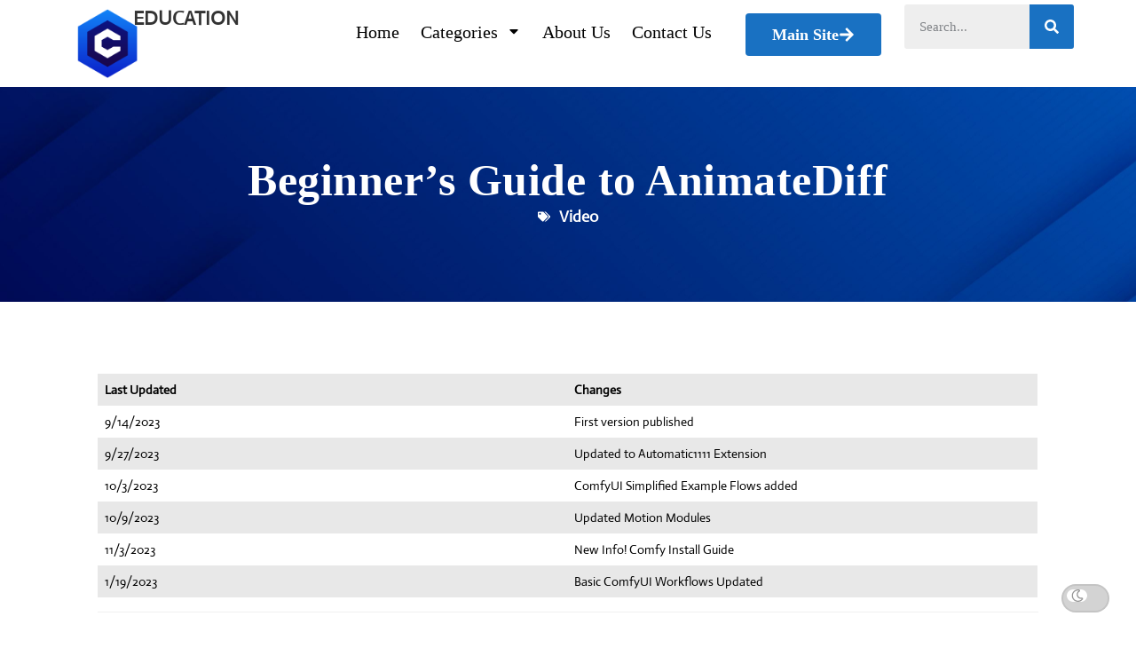

--- FILE ---
content_type: text/html; charset=UTF-8
request_url: https://education.civitai.com/beginners-guide-to-animatediff/
body_size: 37463
content:
<!doctype html>
<html lang="en-US">
<head>
	<meta charset="UTF-8">
	<meta name="viewport" content="width=device-width, initial-scale=1">
	<link rel="profile" href="https://gmpg.org/xfn/11">
	<script>
window.JetpackScriptData = {"site":{"icon":"https://i0.wp.com/education.civitai.com/wp-content/uploads/2023/07/5000x5000_faviconC.png?w=64\u0026ssl=1","title":"Civitai Education","host":"unknown","is_wpcom_platform":false}};
</script>
<meta name='robots' content='index, follow, max-image-preview:large, max-snippet:-1, max-video-preview:-1' />
	<style>img:is([sizes="auto" i], [sizes^="auto," i]) { contain-intrinsic-size: 3000px 1500px }</style>
	
	<!-- This site is optimized with the Yoast SEO plugin v25.6 - https://yoast.com/wordpress/plugins/seo/ -->
	<title>Beginner&#039;s Guide to AnimateDiff: Add Motion to Stable Diffusion</title>
	<meta name="description" content="Explore the fundamentals of AnimateDiff with our Beginner&#039;s Guide and learn how to add captivating motion to Stable Diffusion generations." />
	<link rel="canonical" href="https://education.civitai.com/beginners-guide-to-animatediff/" />
	<meta property="og:locale" content="en_US" />
	<meta property="og:type" content="article" />
	<meta property="og:title" content="Beginner&#039;s Guide to AnimateDiff: Add Motion to Stable Diffusion" />
	<meta property="og:description" content="Explore the fundamentals of AnimateDiff with our Beginner&#039;s Guide and learn how to add captivating motion to Stable Diffusion generations." />
	<meta property="og:url" content="https://education.civitai.com/beginners-guide-to-animatediff/" />
	<meta property="og:site_name" content="Civitai Education" />
	<meta property="article:publisher" content="https://www.facebook.com/profile.php?id=61550730375089" />
	<meta property="article:published_time" content="2023-09-14T17:19:44+00:00" />
	<meta property="article:modified_time" content="2025-02-04T04:15:33+00:00" />
	<meta property="og:image" content="https://education.civitai.com/wp-content/uploads/2023/09/00047-1828030299.gif" />
	<meta property="og:image:width" content="512" />
	<meta property="og:image:height" content="768" />
	<meta property="og:image:type" content="image/gif" />
	<meta name="author" content="Civitai" />
	<meta name="twitter:card" content="summary_large_image" />
	<meta name="twitter:creator" content="@Hellocivitai" />
	<meta name="twitter:site" content="@Hellocivitai" />
	<meta name="twitter:label1" content="Written by" />
	<meta name="twitter:data1" content="Civitai" />
	<meta name="twitter:label2" content="Est. reading time" />
	<meta name="twitter:data2" content="11 minutes" />
	<script type="application/ld+json" class="yoast-schema-graph">{"@context":"https://schema.org","@graph":[{"@type":"Article","@id":"https://education.civitai.com/beginners-guide-to-animatediff/#article","isPartOf":{"@id":"https://education.civitai.com/beginners-guide-to-animatediff/"},"author":{"name":"Civitai","@id":"https://education.civitai.com/#/schema/person/d3894f5c9c535d7c11a8d4ff2e9e6152"},"headline":"Beginner&#8217;s Guide to AnimateDiff","datePublished":"2023-09-14T17:19:44+00:00","dateModified":"2025-02-04T04:15:33+00:00","mainEntityOfPage":{"@id":"https://education.civitai.com/beginners-guide-to-animatediff/"},"wordCount":1472,"publisher":{"@id":"https://education.civitai.com/#organization"},"image":{"@id":"https://education.civitai.com/beginners-guide-to-animatediff/#primaryimage"},"thumbnailUrl":"https://education.civitai.com/wp-content/uploads/2023/09/00047-1828030299.gif","keywords":["AnimateDiff","Guide"],"articleSection":["Video"],"inLanguage":"en-US"},{"@type":"WebPage","@id":"https://education.civitai.com/beginners-guide-to-animatediff/","url":"https://education.civitai.com/beginners-guide-to-animatediff/","name":"Beginner's Guide to AnimateDiff: Add Motion to Stable Diffusion","isPartOf":{"@id":"https://education.civitai.com/#website"},"primaryImageOfPage":{"@id":"https://education.civitai.com/beginners-guide-to-animatediff/#primaryimage"},"image":{"@id":"https://education.civitai.com/beginners-guide-to-animatediff/#primaryimage"},"thumbnailUrl":"https://education.civitai.com/wp-content/uploads/2023/09/00047-1828030299.gif","datePublished":"2023-09-14T17:19:44+00:00","dateModified":"2025-02-04T04:15:33+00:00","description":"Explore the fundamentals of AnimateDiff with our Beginner's Guide and learn how to add captivating motion to Stable Diffusion generations.","breadcrumb":{"@id":"https://education.civitai.com/beginners-guide-to-animatediff/#breadcrumb"},"inLanguage":"en-US","potentialAction":[{"@type":"ReadAction","target":["https://education.civitai.com/beginners-guide-to-animatediff/"]}]},{"@type":"ImageObject","inLanguage":"en-US","@id":"https://education.civitai.com/beginners-guide-to-animatediff/#primaryimage","url":"https://education.civitai.com/wp-content/uploads/2023/09/00047-1828030299.gif","contentUrl":"https://education.civitai.com/wp-content/uploads/2023/09/00047-1828030299.gif","width":512,"height":768},{"@type":"BreadcrumbList","@id":"https://education.civitai.com/beginners-guide-to-animatediff/#breadcrumb","itemListElement":[{"@type":"ListItem","position":1,"name":"Home","item":"https://education.civitai.com/"},{"@type":"ListItem","position":2,"name":"Civitai","item":"https://education.civitai.com/civitai/"},{"@type":"ListItem","position":3,"name":"Beginner&#8217;s Guide to AnimateDiff"}]},{"@type":"WebSite","@id":"https://education.civitai.com/#website","url":"https://education.civitai.com/","name":"Civitai Education Hub","description":"","publisher":{"@id":"https://education.civitai.com/#organization"},"alternateName":"Civitai Edu. Hub","potentialAction":[{"@type":"SearchAction","target":{"@type":"EntryPoint","urlTemplate":"https://education.civitai.com/?s={search_term_string}"},"query-input":{"@type":"PropertyValueSpecification","valueRequired":true,"valueName":"search_term_string"}}],"inLanguage":"en-US"},{"@type":"Organization","@id":"https://education.civitai.com/#organization","name":"Civitai","url":"https://education.civitai.com/","logo":{"@type":"ImageObject","inLanguage":"en-US","@id":"https://education.civitai.com/#/schema/logo/image/","url":"https://education.civitai.com/wp-content/uploads/2023/07/5000x5000_faviconC.png","contentUrl":"https://education.civitai.com/wp-content/uploads/2023/07/5000x5000_faviconC.png","width":5000,"height":5000,"caption":"Civitai"},"image":{"@id":"https://education.civitai.com/#/schema/logo/image/"},"sameAs":["https://www.facebook.com/profile.php?id=61550730375089","https://x.com/Hellocivitai","https://www.instagram.com/hellocivitai/"]},{"@type":"Person","@id":"https://education.civitai.com/#/schema/person/d3894f5c9c535d7c11a8d4ff2e9e6152","name":"Civitai","image":{"@type":"ImageObject","inLanguage":"en-US","@id":"https://education.civitai.com/#/schema/person/image/","url":"https://secure.gravatar.com/avatar/8b0eaf806cf3177ca703e6db682acbe95435d647764ca862bf9e1f549d4919c2?s=96&d=identicon&r=g","contentUrl":"https://secure.gravatar.com/avatar/8b0eaf806cf3177ca703e6db682acbe95435d647764ca862bf9e1f549d4919c2?s=96&d=identicon&r=g","caption":"Civitai"},"sameAs":["http://civitai.wordpress.com"],"url":"https://education.civitai.com/author/civitai/"}]}</script>
	<!-- / Yoast SEO plugin. -->


<link rel='dns-prefetch' href='//stats.wp.com' />
<link rel='preconnect' href='//c0.wp.com' />
<link rel="alternate" type="application/rss+xml" title="Civitai Education &raquo; Feed" href="https://education.civitai.com/feed/" />
<link rel="alternate" type="application/rss+xml" title="Civitai Education &raquo; Comments Feed" href="https://education.civitai.com/comments/feed/" />
<link rel="alternate" type="application/rss+xml" title="Civitai Education &raquo; Beginner&#8217;s Guide to AnimateDiff Comments Feed" href="https://education.civitai.com/beginners-guide-to-animatediff/feed/" />
<script>
window._wpemojiSettings = {"baseUrl":"https:\/\/s.w.org\/images\/core\/emoji\/16.0.1\/72x72\/","ext":".png","svgUrl":"https:\/\/s.w.org\/images\/core\/emoji\/16.0.1\/svg\/","svgExt":".svg","source":{"concatemoji":"https:\/\/education.civitai.com\/wp-includes\/js\/wp-emoji-release.min.js?ver=6.8.3"}};
/*! This file is auto-generated */
!function(s,n){var o,i,e;function c(e){try{var t={supportTests:e,timestamp:(new Date).valueOf()};sessionStorage.setItem(o,JSON.stringify(t))}catch(e){}}function p(e,t,n){e.clearRect(0,0,e.canvas.width,e.canvas.height),e.fillText(t,0,0);var t=new Uint32Array(e.getImageData(0,0,e.canvas.width,e.canvas.height).data),a=(e.clearRect(0,0,e.canvas.width,e.canvas.height),e.fillText(n,0,0),new Uint32Array(e.getImageData(0,0,e.canvas.width,e.canvas.height).data));return t.every(function(e,t){return e===a[t]})}function u(e,t){e.clearRect(0,0,e.canvas.width,e.canvas.height),e.fillText(t,0,0);for(var n=e.getImageData(16,16,1,1),a=0;a<n.data.length;a++)if(0!==n.data[a])return!1;return!0}function f(e,t,n,a){switch(t){case"flag":return n(e,"\ud83c\udff3\ufe0f\u200d\u26a7\ufe0f","\ud83c\udff3\ufe0f\u200b\u26a7\ufe0f")?!1:!n(e,"\ud83c\udde8\ud83c\uddf6","\ud83c\udde8\u200b\ud83c\uddf6")&&!n(e,"\ud83c\udff4\udb40\udc67\udb40\udc62\udb40\udc65\udb40\udc6e\udb40\udc67\udb40\udc7f","\ud83c\udff4\u200b\udb40\udc67\u200b\udb40\udc62\u200b\udb40\udc65\u200b\udb40\udc6e\u200b\udb40\udc67\u200b\udb40\udc7f");case"emoji":return!a(e,"\ud83e\udedf")}return!1}function g(e,t,n,a){var r="undefined"!=typeof WorkerGlobalScope&&self instanceof WorkerGlobalScope?new OffscreenCanvas(300,150):s.createElement("canvas"),o=r.getContext("2d",{willReadFrequently:!0}),i=(o.textBaseline="top",o.font="600 32px Arial",{});return e.forEach(function(e){i[e]=t(o,e,n,a)}),i}function t(e){var t=s.createElement("script");t.src=e,t.defer=!0,s.head.appendChild(t)}"undefined"!=typeof Promise&&(o="wpEmojiSettingsSupports",i=["flag","emoji"],n.supports={everything:!0,everythingExceptFlag:!0},e=new Promise(function(e){s.addEventListener("DOMContentLoaded",e,{once:!0})}),new Promise(function(t){var n=function(){try{var e=JSON.parse(sessionStorage.getItem(o));if("object"==typeof e&&"number"==typeof e.timestamp&&(new Date).valueOf()<e.timestamp+604800&&"object"==typeof e.supportTests)return e.supportTests}catch(e){}return null}();if(!n){if("undefined"!=typeof Worker&&"undefined"!=typeof OffscreenCanvas&&"undefined"!=typeof URL&&URL.createObjectURL&&"undefined"!=typeof Blob)try{var e="postMessage("+g.toString()+"("+[JSON.stringify(i),f.toString(),p.toString(),u.toString()].join(",")+"));",a=new Blob([e],{type:"text/javascript"}),r=new Worker(URL.createObjectURL(a),{name:"wpTestEmojiSupports"});return void(r.onmessage=function(e){c(n=e.data),r.terminate(),t(n)})}catch(e){}c(n=g(i,f,p,u))}t(n)}).then(function(e){for(var t in e)n.supports[t]=e[t],n.supports.everything=n.supports.everything&&n.supports[t],"flag"!==t&&(n.supports.everythingExceptFlag=n.supports.everythingExceptFlag&&n.supports[t]);n.supports.everythingExceptFlag=n.supports.everythingExceptFlag&&!n.supports.flag,n.DOMReady=!1,n.readyCallback=function(){n.DOMReady=!0}}).then(function(){return e}).then(function(){var e;n.supports.everything||(n.readyCallback(),(e=n.source||{}).concatemoji?t(e.concatemoji):e.wpemoji&&e.twemoji&&(t(e.twemoji),t(e.wpemoji)))}))}((window,document),window._wpemojiSettings);
</script>
<link rel='stylesheet' id='all-css-a44efc58901a744f859f57f79347ba1d' href='https://education.civitai.com/_static/??-eJydklluwzAMRC9URggS2+hH0bNoYRS1tCRoqeHbl3YTxM3WpJ+k55EzlMUQQQdf0BcRqVrns7CVS4XJClUdGaEo6E8gp5JMo8hlJFzpnF/EFZbkGGoBm5w5UzqvqRrM4iOLHo2TSNhP6LKIzGMCQiv1uOqd/xvnb8v6F3Turkil0BzbWcSqyGnBcrHjHsgBc+jx6oyy5/lZ7JEowGFZSIeQTwBz+67Lk1bmjGxz9pdmlblK1khBmiU5ITHkApttc3NRDAOmKPlxD2BebuRF97de+IWYwsOej3Sl4npZEC5iMwXTmMpvC//O37XPyLeb7XPy19tn4RS+OEkgjQk+w44vdLoVuYLHpHM44HTz5C+Hg7DoMUl6MK4NwRLC9BP/nF5qbk/ge/+27tquadZN234DUU57fg==' type='text/css' media='all' />
<style id='wp-emoji-styles-inline-css'>

	img.wp-smiley, img.emoji {
		display: inline !important;
		border: none !important;
		box-shadow: none !important;
		height: 1em !important;
		width: 1em !important;
		margin: 0 0.07em !important;
		vertical-align: -0.1em !important;
		background: none !important;
		padding: 0 !important;
	}
</style>
<style id='gutena-tabs-style-inline-css'>
.gutena-tabs-block{display:flex;flex-direction:column;position:relative;row-gap:var(--gutena--tabs-tab-after-gap,10px)}@media only screen and (max-width:780px)and (min-width:361px){.gutena-tabs-block.tablet-scroll>.gutena-tabs-tab{flex-wrap:nowrap;justify-content:flex-start!important;overflow:auto;white-space:nowrap}.gutena-tabs-block.tablet-scroll>.gutena-tabs-tab>.gutena-tab-title{flex:1 0 auto}}@media only screen and (max-width:360px){.gutena-tabs-block.mobile-scroll>.gutena-tabs-tab{flex-wrap:nowrap;justify-content:flex-start!important;overflow:auto;white-space:nowrap}.gutena-tabs-block.mobile-scroll>.gutena-tabs-tab>.gutena-tab-title{flex:1 0 auto}}.gutena-tabs-block>.gutena-tabs-tab{display:flex;flex-wrap:wrap;gap:var(--gutena--tabs-tab-spacing,10px);justify-content:flex-start;list-style:none;margin:0;padding:0;position:relative}.gutena-tabs-block>.gutena-tabs-tab .gutena-tab-title{min-width:var(--gutena--tabs-tab-min-width)}.gutena-tabs-block>.gutena-tabs-tab.tab-center{justify-content:center}.gutena-tabs-block>.gutena-tabs-tab.tab-right{justify-content:flex-end}.gutena-tabs-block>.gutena-tabs-tab.tab-flex .gutena-tab-title{flex:1 0 var(--gutena--tabs-tab-min-width,auto);min-width:none}.gutena-tabs-block>.gutena-tabs-tab>.gutena-tab-title{background:var(--gutena--tabs-tab-background-gradient-color,var(--gutena--tabs-tab-background-color,#fff));border-bottom:var(--gutena--tabs-tab-border-bottom);border-left:var(--gutena--tabs-tab-border-left);border-radius:var(--gutena--tabs-tab-border-radius);border-right:var(--gutena--tabs-tab-border-right);border-top:var(--gutena--tabs-tab-border-top);box-shadow:var(--gutena--tabs-tab-box-shadow);color:var(--gutena--tabs-tab-text-color,#000);cursor:pointer;font-family:var(--gutena--tabs-tab-font-family,inherit);font-size:var(--gutena--tabs-tab-font-size,14px);font-style:var(--gutena--tabs-tab-font-style);font-weight:var(--gutena--tabs-tab-font-weight);padding:var(--gutena--tabs-tab-padding);position:relative;text-align:center;text-transform:var(--gutena--tabs-tab-text-transfrom)}@media only screen and (max-width:780px){.gutena-tabs-block>.gutena-tabs-tab>.gutena-tab-title{padding:var(--gutena--tabs-tab-padding-tablet,var(--gutena--tabs-tab-padding))}}@media only screen and (max-width:360px){.gutena-tabs-block>.gutena-tabs-tab>.gutena-tab-title{padding:var(--gutena--tabs-tab-padding-mobile,var(--gutena--tabs-tab-padding-tablet,var(--gutena--tabs-tab-padding)))}}.gutena-tabs-block>.gutena-tabs-tab>.gutena-tab-title:hover{background:var(--gutena--tabs-tab-hover-background-gradient-color,var(--gutena--tabs-tab-hover-background-color,#fff));border-bottom:var(--gutena--tabs-tab-hover-border-bottom,var(--gutena--tabs-tab-border-bottom));border-left:var(--gutena--tabs-tab-hover-border-left,var(--gutena--tabs-tab-border-left));border-radius:var(--gutena--tabs-tab-hover-border-radius,var(--gutena--tabs-tab-border-radius));border-right:var(--gutena--tabs-tab-hover-border-right,var(--gutena--tabs-tab-border-right));border-top:var(--gutena--tabs-tab-hover-border-top,var(--gutena--tabs-tab-border-top));box-shadow:var(--gutena--tabs-tab-hover-box-shadow,var(--gutena--tabs-tab-box-shadow));color:var(--gutena--tabs-tab-hover-text-color,var(--gutena--tabs-tab-text-color,#000));z-index:4}.gutena-tabs-block>.gutena-tabs-tab>.gutena-tab-title:hover>.gutena-tab-title-content .gutena-tab-title-icon svg{fill:var(--gutena--tabs-tab-hover-icon-color)}.gutena-tabs-block>.gutena-tabs-tab>.gutena-tab-title.active{background:var(--gutena--tabs-tab-active-background-gradient-color,var(--gutena--tabs-tab-active-background-color,#fff));border-bottom:var(--gutena--tabs-tab-active-border-bottom);border-left:var(--gutena--tabs-tab-active-border-left);border-radius:var(--gutena--tabs-tab-active-border-radius);border-right:var(--gutena--tabs-tab-active-border-right);border-top:var(--gutena--tabs-tab-active-border-top);box-shadow:var(--gutena--tabs-tab-active-box-shadow);color:var(--gutena--tabs-tab-active-text-color,#000);z-index:4}.gutena-tabs-block>.gutena-tabs-tab>.gutena-tab-title.active>.gutena-tab-title-content .gutena-tab-title-icon svg{fill:var(--gutena--tabs-tab-active-icon-color)}.gutena-tabs-block>.gutena-tabs-tab>.gutena-tab-title.active>.gutena-tab-title-content .gutena-tab-title-icon svg path{stroke-width:5px}.gutena-tabs-block>.gutena-tabs-tab>.gutena-tab-title>.gutena-tab-title-content{align-items:center;display:inline-flex;flex-direction:row;height:100%;justify-content:center}.gutena-tabs-block>.gutena-tabs-tab>.gutena-tab-title>.gutena-tab-title-content .gutena-tab-title-icon{height:100%}.gutena-tabs-block>.gutena-tabs-tab>.gutena-tab-title>.gutena-tab-title-content .gutena-tab-title-icon svg{fill:var(--gutena--tabs-tab-icon-color);height:100%}.gutena-tabs-block>.gutena-tabs-tab>.gutena-tab-title>.gutena-tab-title-content.icon-left .gutena-tab-title-icon{margin-left:-3px;margin-right:calc(var(--gutena--tabs-tab-icon-spacing, 10)*1px)}.gutena-tabs-block>.gutena-tabs-tab>.gutena-tab-title>.gutena-tab-title-content.icon-right{flex-direction:row-reverse}.gutena-tabs-block>.gutena-tabs-tab>.gutena-tab-title>.gutena-tab-title-content.icon-right .gutena-tab-title-icon{margin-left:calc(var(--gutena--tabs-tab-icon-spacing, 10)*1px);margin-right:-3px}.gutena-tabs-block>.gutena-tabs-tab>.gutena-tab-title>.gutena-tab-title-content.icon-top{flex-direction:column}.gutena-tabs-block>.gutena-tabs-tab>.gutena-tab-title>.gutena-tab-title-content.icon-top .gutena-tab-title-icon{margin-bottom:calc(var(--gutena--tabs-tab-icon-spacing, 10)*1px)}.gutena-tabs-block>.gutena-tabs-content{margin:0!important;position:relative;z-index:2}.gutena-tabs-block>.gutena-tabs-content>.gutena-tab-block{background:var(--gutena--tabs-tab-container-background-gradient-color,var(--gutena--tabs-tab-container-background-color,#fff));border-bottom:var(--gutena--tabs-tab-container-border-bottom);border-left:var(--gutena--tabs-tab-container-border-left);border-radius:var(--gutena--tabs-tab-container-border-radius);border-right:var(--gutena--tabs-tab-container-border-right);border-top:var(--gutena--tabs-tab-container-border-top);box-shadow:var(--gutena--tabs-tab-container-box-shadow);color:var(--gutena--tabs-tab-container-text-color,#000);margin:0;padding:var(--gutena--tabs-tab-container-padding)}@media only screen and (max-width:780px){.gutena-tabs-block>.gutena-tabs-content>.gutena-tab-block{padding:var(--gutena--tabs-tab-container-padding-tablet,var(--gutena--tabs-tab-container-padding))}}@media only screen and (max-width:360px){.gutena-tabs-block>.gutena-tabs-content>.gutena-tab-block{padding:var(--gutena--tabs-tab-container-padding-mobile,var(--gutena--tabs-tab-container-padding-tablet,var(--gutena--tabs-tab-container-padding)))}}.gutena-tabs-block>.gutena-tabs-content>.gutena-tab-block:not(.active){display:none}

</style>
<style id='tcb-tabs-style-inline-css'>
.wp-block-tcb-tabs svg{font-size:30px}.wp-block-tcb-tabs .tabMenu li{overflow:hidden;text-decoration:none;word-wrap:break-word;background:-webkit-linear-gradient(left,#f3fbed,#f1f9eb,#f0f7e9,#e4eedc,#dbeccd);cursor:pointer;position:relative;transition:all .2s ease-in-out}.wp-block-tcb-tabs .tabMenu li i,.wp-block-tcb-tabs .tabMenu li img{margin-bottom:10px}.wp-block-tcb-tabs .tabMenu li .fa-solid.fa-xmark{line-height:15px;margin:0;padding:8px;position:absolute;right:0;top:0}.wp-block-tcb-tabs .tabMenu li .tabLabel{display:inline-block;margin:0}.wp-block-tcb-tabs .tabMenu li .tabLabel *{font-size:inherit;line-height:inherit;margin:inherit!important}.wp-block-tcb-tabs .wp-block-tcb-tab{color:#333;display:none;padding:25px;word-wrap:break-word}.wp-block-tcb-tabs .wp-block-tcb-tab>*{opacity:0;transform:translateY(20px);transition:opacity .2s,transform .2s}.wp-block-tcb-tabs .wp-block-tcb-tab>:first-child{margin-top:0;transition-delay:.2s}.wp-block-tcb-tabs .wp-block-tcb-tab>:nth-child(2){transition-delay:.3s}.wp-block-tcb-tabs .wp-block-tcb-tab>:nth-child(3){transition-delay:.4s}.wp-block-tcb-tabs .wp-block-tcb-tab>:nth-child(4){transition-delay:.5s}.wp-block-tcb-tabs .wp-block-tcb-tab.active{display:block}.wp-block-tcb-tabs .wp-block-tcb-tab.activeContent>*{opacity:1;transform:translateY(0)}.wp-block-tcb-tabs .tcbTabContent{display:flex}.wp-block-tcb-tabs .tcbTabContent.default{flex-direction:column}.wp-block-tcb-tabs .tcbTabContent.default .tabMenu{display:flex;flex-wrap:wrap;gap:8px;list-style-type:none;margin:16px 0;padding:0}.wp-block-tcb-tabs .tcbTabContent.default .tabMenu li{align-items:center;box-shadow:0 10px 40px 0 rgba(107,125,179,.11);display:flex;flex-direction:column;justify-content:center;padding:15px 10px}.wp-block-tcb-tabs .tcbTabContent.default .tabMenu li.active{background:linear-gradient(90deg,#019447,#10d56d);border-radius:2px;box-shadow:0 4px 8px 0 rgba(0,0,0,.2),0 6px 20px 0 rgba(0,0,0,.19)}.wp-block-tcb-tabs .tcbTabContent.default .tabMenu li.active i{transition:all .4s ease-in-out}.wp-block-tcb-tabs .tcbTabContent.default .tabMenu li .tabLabel{margin-top:5px}.wp-block-tcb-tabs .tcbTabContent.default .tabMenu li .tabLabel.hide{display:none}.wp-block-tcb-tabs .tcbTabContent.default .tabMenu li .tabLabel.show{display:block}.wp-block-tcb-tabs .tcbTabContent.default .tabMenu li .fa-solid.fa-xmark{font-size:20px}.wp-block-tcb-tabs .tcbTabContent.default .tabMenu li .menuIcon i{padding:0 24px}.wp-block-tcb-tabs .tcbTabContent.default .tabMenu li .menuIcon.hide{display:none}.wp-block-tcb-tabs .tcbTabContent.default .tabMenu li .menuIcon.show{display:inline-block}.wp-block-tcb-tabs .tcbTabContent.theme1{background:#fff;border-radius:20px;flex-direction:column;padding:10px}.wp-block-tcb-tabs .tcbTabContent.theme1 .tabMenu{display:flex;flex-wrap:wrap;gap:8px;list-style-type:none;margin:0;padding:0}.wp-block-tcb-tabs .tcbTabContent.theme1 .tabMenu li{align-items:baseline;display:flex;flex-direction:row;gap:10px;justify-content:center;padding:15px 10px;position:relative}.wp-block-tcb-tabs .tcbTabContent.theme1 .tabMenu li .menuIcon{margin-top:0}.wp-block-tcb-tabs .tcbTabContent.theme1 .tabMenu li .fa-solid.fa-xmark{font-size:16px;margin:-7px}.wp-block-tcb-tabs .tcbTabContent.theme1 .tabMenu li .menuIcon.hide{display:none}.wp-block-tcb-tabs .tcbTabContent.theme1 .tabMenu li .menuIcon.show{display:inline-block}.wp-block-tcb-tabs .tcbTabContent.theme1 .tabMenu li .tabLabel{margin-top:-3px}.wp-block-tcb-tabs .tcbTabContent.theme1 .tabMenu li .tabLabel.hide{display:none}.wp-block-tcb-tabs .tcbTabContent.theme1 .tabMenu li .tabLabel.show{display:block}.wp-block-tcb-tabs .tcbTabContent.theme1 .tabMenu li:after{bottom:0;content:"";left:50%;position:absolute;transform:translateX(-50%);transition:width .5s ease-in-out;width:0}.wp-block-tcb-tabs .tcbTabContent.theme1 .tabMenu li.active:after{transform:translateX(-50%);width:100%}.wp-block-tcb-tabs .tcbTabContent.theme2{background:#fff;border-radius:20px;flex-direction:row;padding:10px 15px}.wp-block-tcb-tabs .tcbTabContent.theme2 .tabMenu{margin-top:0;padding:0;text-align:left}.wp-block-tcb-tabs .tcbTabContent.theme2 .tabMenu li{flex-direction:row;margin-right:7px;padding:12px 5px;width:220px}.wp-block-tcb-tabs .tcbTabContent.theme2 .tabMenu li .menuIcon{margin-left:5px;margin-right:9px}.wp-block-tcb-tabs .tcbTabContent.theme2 .tabMenu li .fa-solid.fa-xmark{font-size:16px;margin-right:5px}.wp-block-tcb-tabs .tcbTabContent.theme2 .tabMenu li.active{border-left:4px solid #118b50;transition:.3s ease-in-out}.wp-block-tcb-tabs .tcbTabContent.theme2 .tabMenu li .menuIcon.hide{display:none}.wp-block-tcb-tabs .tcbTabContent.theme2 .tabMenu li .menuIcon.show{display:inline-block}.wp-block-tcb-tabs .tcbTabContent.theme2 .tabMenu li .tabLabel.hide{display:none}.wp-block-tcb-tabs .tcbTabContent.theme2 .tabMenu li .tabLabel.show{display:inline-block}.wp-block-tcb-tabs .tcbTabContent.theme2 .tabContent{border-radius:8px}.wp-block-tcb-tabs .tcbTabContent.theme3{background:#fff;border-radius:20px;flex-direction:column;padding:0}.wp-block-tcb-tabs .tcbTabContent.theme3 .tabMenu{display:flex;flex-wrap:wrap;gap:8px;list-style-type:none;margin:0;padding:0}.wp-block-tcb-tabs .tcbTabContent.theme3 .tabMenu li{margin-bottom:0}.wp-block-tcb-tabs .tcbTabContent.theme3 .tabMenu li .fa-solid.fa-xmark{font-size:16px;margin-bottom:0}.wp-block-tcb-tabs .tcbTabContent.theme3 .tabMenu li .menuIcon i{margin-top:6px;padding:5px 25px}.wp-block-tcb-tabs .tcbTabContent.theme3 .tabMenu li .tabLabel{display:none}.wp-block-tcb-tabs .tcbTabContent.theme4{background:#fff;border:1px solid gray;border-radius:20px;flex-direction:column;padding:10px}.wp-block-tcb-tabs .tcbTabContent.theme4 .tabMenu{display:flex;flex-wrap:wrap;gap:8px;list-style-type:none;margin:0;padding:0}.wp-block-tcb-tabs .tcbTabContent.theme4 .tabMenu li{border-radius:0 48px 0 0;margin-bottom:0}.wp-block-tcb-tabs .tcbTabContent.theme4 .tabMenu li .fa-solid.fa-xmark{font-size:16px;left:0;margin:-3px;position:absolute}.wp-block-tcb-tabs .tcbTabContent.theme4 .tabMenu li .menuIcon i{margin-top:6px;padding:5px 9px}.wp-block-tcb-tabs .tcbTabContent.theme4 .tabMenu li.active{border-radius:0 48px 0 0}.wp-block-tcb-tabs .tcbTabContent.theme4 .tabMenu li .menuIcon.hide{display:none}.wp-block-tcb-tabs .tcbTabContent.theme4 .tabMenu li .menuIcon.show{display:inline-block}.wp-block-tcb-tabs .tcbTabContent.theme4 .tabMenu li .tabLabel.hide{display:none}.wp-block-tcb-tabs .tcbTabContent.theme4 .tabMenu li .tabLabel.show{display:inline-block}.wp-block-tcb-tabs .tcbTabContent.theme5{background:#fff;border-radius:20px;flex-direction:column;padding:0}.wp-block-tcb-tabs .tcbTabContent.theme5 .tabMenu{display:flex;flex-wrap:wrap;gap:8px;list-style-type:none;margin:0;padding:0}.wp-block-tcb-tabs .tcbTabContent.theme5 .tabMenu li .menuIcon{display:none}.wp-block-tcb-tabs .tcbTabContent.theme5 .tabMenu li .fa-solid.fa-xmark{font-size:16px;margin-bottom:0}.wp-block-tcb-tabs .tcbTabContent.theme5 .tabMenu li.active{border-radius:12px 12px 0 0}.wp-block-tcb-tabs .tcbTabContent.theme5 .tabMenu li .menuIcon i{margin-top:6px;padding:5px 9px}.wp-block-tcb-tabs .tcbTabContent.theme5 .tabMenu li .menuIcon.hide{display:none}.wp-block-tcb-tabs .tcbTabContent.theme5 .tabMenu li .menuIcon.show{display:inline-block}.wp-block-tcb-tabs .tcbTabContent.theme5 .tabMenu li .tabLabel.hide{display:none}.wp-block-tcb-tabs .tcbTabContent.theme5 .tabMenu li .tabLabel.show{display:inline-block}.wp-block-tcb-tabs .tcbTabContent.theme5 .tabContent{border-radius:7px}.wp-block-tcb-tabs .tcbTabContent.theme6{background:#fff;border-radius:20px;flex-direction:row;padding:0}.wp-block-tcb-tabs .tcbTabContent.theme6 .tabMenu{flex-wrap:wrap;gap:8px;list-style-type:none;margin:0}.wp-block-tcb-tabs .tcbTabContent.theme6 .tabMenu li{border-radius:12px;margin:10px 0;padding:10px 3px;width:203px}.wp-block-tcb-tabs .tcbTabContent.theme6 .tabMenu li .menuIcon{display:none}.wp-block-tcb-tabs .tcbTabContent.theme6 .tabMenu li .fa-solid.fa-xmark{font-size:16px;margin-bottom:0}.wp-block-tcb-tabs .tcbTabContent.theme6 .tabMenu li .menuIcon i{margin-top:6px;padding:5px 9px}.wp-block-tcb-tabs .tcbTabContent.theme6 .tabMenu li .tabLabel{margin-left:7px}.wp-block-tcb-tabs .tcbTabContent.theme6 .tabMenu li .menuIcon.hide{display:none}.wp-block-tcb-tabs .tcbTabContent.theme6 .tabMenu li .menuIcon.show{display:inline-block}.wp-block-tcb-tabs .tcbTabContent.theme6 .tabMenu li .tabLabel.hide{display:none}.wp-block-tcb-tabs .tcbTabContent.theme6 .tabMenu li .tabLabel.show{display:inline-block}.wp-block-tcb-tabs .tcbTabContent.theme6 .tabContent{border-radius:7px;margin-left:10px;margin-top:10px}.wp-block-tcb-tabs .tcbTabContent.theme7{background:#fff;border-radius:20px;flex-direction:column;padding:0}.wp-block-tcb-tabs .tcbTabContent.theme7 .tabMenu{display:flex;flex-wrap:wrap;gap:8px;list-style-type:none;margin:0}.wp-block-tcb-tabs .tcbTabContent.theme7 .tabMenu li{border-radius:20px;padding:10px 16px}.wp-block-tcb-tabs .tcbTabContent.theme7 .tabMenu li .menuIcon{display:none}.wp-block-tcb-tabs .tcbTabContent.theme7 .tabMenu li .fa-solid.fa-xmark{font-size:16px;margin-bottom:0}.wp-block-tcb-tabs .tcbTabContent.theme7 .tabMenu li .menuIcon i{margin-top:6px;padding:5px 6px}.wp-block-tcb-tabs .tcbTabContent.theme7 .tabMenu li .tabLabel{margin-right:5px;margin-top:5px}.wp-block-tcb-tabs .tcbTabContent.theme7 .tabMenu li .menuIcon.hide{display:none}.wp-block-tcb-tabs .tcbTabContent.theme7 .tabMenu li .menuIcon.show{display:inline-block}.wp-block-tcb-tabs .tcbTabContent.theme7 .tabMenu li .tabLabel.hide{display:none}.wp-block-tcb-tabs .tcbTabContent.theme7 .tabMenu li .tabLabel.show{display:inline-block}.wp-block-tcb-tabs .tcbTabContent.theme7 .tabContent{border-radius:7px}@media(max-width:576px){.wp-block-tcb-tabs .tcbTabContent .tabMenu li{flex-grow:1}.wp-block-tcb-tabs .tabMenu{display:flex;flex-direction:column;flex-wrap:wrap;gap:8px;list-style-type:none;margin:0;padding:0}}@media(min-width:768px){.wp-block-tcb-tabs .tcbTabContent .tabMenu li{padding:15px 8px}}

</style>
<style id='jetpack-sharing-buttons-style-inline-css'>
.jetpack-sharing-buttons__services-list{display:flex;flex-direction:row;flex-wrap:wrap;gap:0;list-style-type:none;margin:5px;padding:0}.jetpack-sharing-buttons__services-list.has-small-icon-size{font-size:12px}.jetpack-sharing-buttons__services-list.has-normal-icon-size{font-size:16px}.jetpack-sharing-buttons__services-list.has-large-icon-size{font-size:24px}.jetpack-sharing-buttons__services-list.has-huge-icon-size{font-size:36px}@media print{.jetpack-sharing-buttons__services-list{display:none!important}}.editor-styles-wrapper .wp-block-jetpack-sharing-buttons{gap:0;padding-inline-start:0}ul.jetpack-sharing-buttons__services-list.has-background{padding:1.25em 2.375em}
</style>
<style id='global-styles-inline-css'>
:root{--wp--preset--aspect-ratio--square: 1;--wp--preset--aspect-ratio--4-3: 4/3;--wp--preset--aspect-ratio--3-4: 3/4;--wp--preset--aspect-ratio--3-2: 3/2;--wp--preset--aspect-ratio--2-3: 2/3;--wp--preset--aspect-ratio--16-9: 16/9;--wp--preset--aspect-ratio--9-16: 9/16;--wp--preset--color--black: #000000;--wp--preset--color--cyan-bluish-gray: #abb8c3;--wp--preset--color--white: #ffffff;--wp--preset--color--pale-pink: #f78da7;--wp--preset--color--vivid-red: #cf2e2e;--wp--preset--color--luminous-vivid-orange: #ff6900;--wp--preset--color--luminous-vivid-amber: #fcb900;--wp--preset--color--light-green-cyan: #7bdcb5;--wp--preset--color--vivid-green-cyan: #00d084;--wp--preset--color--pale-cyan-blue: #8ed1fc;--wp--preset--color--vivid-cyan-blue: #0693e3;--wp--preset--color--vivid-purple: #9b51e0;--wp--preset--gradient--vivid-cyan-blue-to-vivid-purple: linear-gradient(135deg,rgb(6,147,227) 0%,rgb(155,81,224) 100%);--wp--preset--gradient--light-green-cyan-to-vivid-green-cyan: linear-gradient(135deg,rgb(122,220,180) 0%,rgb(0,208,130) 100%);--wp--preset--gradient--luminous-vivid-amber-to-luminous-vivid-orange: linear-gradient(135deg,rgb(252,185,0) 0%,rgb(255,105,0) 100%);--wp--preset--gradient--luminous-vivid-orange-to-vivid-red: linear-gradient(135deg,rgb(255,105,0) 0%,rgb(207,46,46) 100%);--wp--preset--gradient--very-light-gray-to-cyan-bluish-gray: linear-gradient(135deg,rgb(238,238,238) 0%,rgb(169,184,195) 100%);--wp--preset--gradient--cool-to-warm-spectrum: linear-gradient(135deg,rgb(74,234,220) 0%,rgb(151,120,209) 20%,rgb(207,42,186) 40%,rgb(238,44,130) 60%,rgb(251,105,98) 80%,rgb(254,248,76) 100%);--wp--preset--gradient--blush-light-purple: linear-gradient(135deg,rgb(255,206,236) 0%,rgb(152,150,240) 100%);--wp--preset--gradient--blush-bordeaux: linear-gradient(135deg,rgb(254,205,165) 0%,rgb(254,45,45) 50%,rgb(107,0,62) 100%);--wp--preset--gradient--luminous-dusk: linear-gradient(135deg,rgb(255,203,112) 0%,rgb(199,81,192) 50%,rgb(65,88,208) 100%);--wp--preset--gradient--pale-ocean: linear-gradient(135deg,rgb(255,245,203) 0%,rgb(182,227,212) 50%,rgb(51,167,181) 100%);--wp--preset--gradient--electric-grass: linear-gradient(135deg,rgb(202,248,128) 0%,rgb(113,206,126) 100%);--wp--preset--gradient--midnight: linear-gradient(135deg,rgb(2,3,129) 0%,rgb(40,116,252) 100%);--wp--preset--font-size--small: 13px;--wp--preset--font-size--medium: 20px;--wp--preset--font-size--large: 36px;--wp--preset--font-size--x-large: 42px;--wp--preset--font-family--albert-sans: 'Albert Sans', sans-serif;--wp--preset--font-family--alegreya: Alegreya, serif;--wp--preset--font-family--arvo: Arvo, serif;--wp--preset--font-family--bodoni-moda: 'Bodoni Moda', serif;--wp--preset--font-family--bricolage-grotesque: 'Bricolage Grotesque', sans-serif;--wp--preset--font-family--cabin: Cabin, sans-serif;--wp--preset--font-family--chivo: Chivo, sans-serif;--wp--preset--font-family--commissioner: Commissioner, sans-serif;--wp--preset--font-family--cormorant: Cormorant, serif;--wp--preset--font-family--courier-prime: 'Courier Prime', monospace;--wp--preset--font-family--crimson-pro: 'Crimson Pro', serif;--wp--preset--font-family--dm-mono: 'DM Mono', monospace;--wp--preset--font-family--dm-sans: 'DM Sans', sans-serif;--wp--preset--font-family--dm-serif-display: 'DM Serif Display', serif;--wp--preset--font-family--domine: Domine, serif;--wp--preset--font-family--eb-garamond: 'EB Garamond', serif;--wp--preset--font-family--epilogue: Epilogue, sans-serif;--wp--preset--font-family--fahkwang: Fahkwang, sans-serif;--wp--preset--font-family--figtree: Figtree, sans-serif;--wp--preset--font-family--fira-sans: 'Fira Sans', sans-serif;--wp--preset--font-family--fjalla-one: 'Fjalla One', sans-serif;--wp--preset--font-family--fraunces: Fraunces, serif;--wp--preset--font-family--gabarito: Gabarito, system-ui;--wp--preset--font-family--ibm-plex-mono: 'IBM Plex Mono', monospace;--wp--preset--font-family--ibm-plex-sans: 'IBM Plex Sans', sans-serif;--wp--preset--font-family--ibarra-real-nova: 'Ibarra Real Nova', serif;--wp--preset--font-family--instrument-serif: 'Instrument Serif', serif;--wp--preset--font-family--inter: Inter, sans-serif;--wp--preset--font-family--josefin-sans: 'Josefin Sans', sans-serif;--wp--preset--font-family--jost: Jost, sans-serif;--wp--preset--font-family--libre-baskerville: 'Libre Baskerville', serif;--wp--preset--font-family--libre-franklin: 'Libre Franklin', sans-serif;--wp--preset--font-family--literata: Literata, serif;--wp--preset--font-family--lora: Lora, serif;--wp--preset--font-family--merriweather: Merriweather, serif;--wp--preset--font-family--montserrat: Montserrat, sans-serif;--wp--preset--font-family--newsreader: Newsreader, serif;--wp--preset--font-family--noto-sans-mono: 'Noto Sans Mono', sans-serif;--wp--preset--font-family--nunito: Nunito, sans-serif;--wp--preset--font-family--open-sans: 'Open Sans', sans-serif;--wp--preset--font-family--overpass: Overpass, sans-serif;--wp--preset--font-family--pt-serif: 'PT Serif', serif;--wp--preset--font-family--petrona: Petrona, serif;--wp--preset--font-family--piazzolla: Piazzolla, serif;--wp--preset--font-family--playfair-display: 'Playfair Display', serif;--wp--preset--font-family--plus-jakarta-sans: 'Plus Jakarta Sans', sans-serif;--wp--preset--font-family--poppins: Poppins, sans-serif;--wp--preset--font-family--raleway: Raleway, sans-serif;--wp--preset--font-family--roboto: Roboto, sans-serif;--wp--preset--font-family--roboto-slab: 'Roboto Slab', serif;--wp--preset--font-family--rubik: Rubik, sans-serif;--wp--preset--font-family--rufina: Rufina, serif;--wp--preset--font-family--sora: Sora, sans-serif;--wp--preset--font-family--source-sans-3: 'Source Sans 3', sans-serif;--wp--preset--font-family--source-serif-4: 'Source Serif 4', serif;--wp--preset--font-family--space-mono: 'Space Mono', monospace;--wp--preset--font-family--syne: Syne, sans-serif;--wp--preset--font-family--texturina: Texturina, serif;--wp--preset--font-family--urbanist: Urbanist, sans-serif;--wp--preset--font-family--work-sans: 'Work Sans', sans-serif;--wp--preset--spacing--20: 0.44rem;--wp--preset--spacing--30: 0.67rem;--wp--preset--spacing--40: 1rem;--wp--preset--spacing--50: 1.5rem;--wp--preset--spacing--60: 2.25rem;--wp--preset--spacing--70: 3.38rem;--wp--preset--spacing--80: 5.06rem;--wp--preset--shadow--natural: 6px 6px 9px rgba(0, 0, 0, 0.2);--wp--preset--shadow--deep: 12px 12px 50px rgba(0, 0, 0, 0.4);--wp--preset--shadow--sharp: 6px 6px 0px rgba(0, 0, 0, 0.2);--wp--preset--shadow--outlined: 6px 6px 0px -3px rgb(255, 255, 255), 6px 6px rgb(0, 0, 0);--wp--preset--shadow--crisp: 6px 6px 0px rgb(0, 0, 0);}:root { --wp--style--global--content-size: 800px;--wp--style--global--wide-size: 1200px; }:where(body) { margin: 0; }.wp-site-blocks > .alignleft { float: left; margin-right: 2em; }.wp-site-blocks > .alignright { float: right; margin-left: 2em; }.wp-site-blocks > .aligncenter { justify-content: center; margin-left: auto; margin-right: auto; }:where(.wp-site-blocks) > * { margin-block-start: 24px; margin-block-end: 0; }:where(.wp-site-blocks) > :first-child { margin-block-start: 0; }:where(.wp-site-blocks) > :last-child { margin-block-end: 0; }:root { --wp--style--block-gap: 24px; }:root :where(.is-layout-flow) > :first-child{margin-block-start: 0;}:root :where(.is-layout-flow) > :last-child{margin-block-end: 0;}:root :where(.is-layout-flow) > *{margin-block-start: 24px;margin-block-end: 0;}:root :where(.is-layout-constrained) > :first-child{margin-block-start: 0;}:root :where(.is-layout-constrained) > :last-child{margin-block-end: 0;}:root :where(.is-layout-constrained) > *{margin-block-start: 24px;margin-block-end: 0;}:root :where(.is-layout-flex){gap: 24px;}:root :where(.is-layout-grid){gap: 24px;}.is-layout-flow > .alignleft{float: left;margin-inline-start: 0;margin-inline-end: 2em;}.is-layout-flow > .alignright{float: right;margin-inline-start: 2em;margin-inline-end: 0;}.is-layout-flow > .aligncenter{margin-left: auto !important;margin-right: auto !important;}.is-layout-constrained > .alignleft{float: left;margin-inline-start: 0;margin-inline-end: 2em;}.is-layout-constrained > .alignright{float: right;margin-inline-start: 2em;margin-inline-end: 0;}.is-layout-constrained > .aligncenter{margin-left: auto !important;margin-right: auto !important;}.is-layout-constrained > :where(:not(.alignleft):not(.alignright):not(.alignfull)){max-width: var(--wp--style--global--content-size);margin-left: auto !important;margin-right: auto !important;}.is-layout-constrained > .alignwide{max-width: var(--wp--style--global--wide-size);}body .is-layout-flex{display: flex;}.is-layout-flex{flex-wrap: wrap;align-items: center;}.is-layout-flex > :is(*, div){margin: 0;}body .is-layout-grid{display: grid;}.is-layout-grid > :is(*, div){margin: 0;}body{padding-top: 0px;padding-right: 0px;padding-bottom: 0px;padding-left: 0px;}a:where(:not(.wp-element-button)){text-decoration: underline;}:root :where(.wp-element-button, .wp-block-button__link){background-color: #32373c;border-width: 0;color: #fff;font-family: inherit;font-size: inherit;line-height: inherit;padding-top: calc(0.667em + 2px);padding-right: calc(1.333em + 2px);padding-bottom: calc(0.667em + 2px);padding-left: calc(1.333em + 2px);text-decoration: none;}.has-black-color{color: var(--wp--preset--color--black) !important;}.has-cyan-bluish-gray-color{color: var(--wp--preset--color--cyan-bluish-gray) !important;}.has-white-color{color: var(--wp--preset--color--white) !important;}.has-pale-pink-color{color: var(--wp--preset--color--pale-pink) !important;}.has-vivid-red-color{color: var(--wp--preset--color--vivid-red) !important;}.has-luminous-vivid-orange-color{color: var(--wp--preset--color--luminous-vivid-orange) !important;}.has-luminous-vivid-amber-color{color: var(--wp--preset--color--luminous-vivid-amber) !important;}.has-light-green-cyan-color{color: var(--wp--preset--color--light-green-cyan) !important;}.has-vivid-green-cyan-color{color: var(--wp--preset--color--vivid-green-cyan) !important;}.has-pale-cyan-blue-color{color: var(--wp--preset--color--pale-cyan-blue) !important;}.has-vivid-cyan-blue-color{color: var(--wp--preset--color--vivid-cyan-blue) !important;}.has-vivid-purple-color{color: var(--wp--preset--color--vivid-purple) !important;}.has-black-background-color{background-color: var(--wp--preset--color--black) !important;}.has-cyan-bluish-gray-background-color{background-color: var(--wp--preset--color--cyan-bluish-gray) !important;}.has-white-background-color{background-color: var(--wp--preset--color--white) !important;}.has-pale-pink-background-color{background-color: var(--wp--preset--color--pale-pink) !important;}.has-vivid-red-background-color{background-color: var(--wp--preset--color--vivid-red) !important;}.has-luminous-vivid-orange-background-color{background-color: var(--wp--preset--color--luminous-vivid-orange) !important;}.has-luminous-vivid-amber-background-color{background-color: var(--wp--preset--color--luminous-vivid-amber) !important;}.has-light-green-cyan-background-color{background-color: var(--wp--preset--color--light-green-cyan) !important;}.has-vivid-green-cyan-background-color{background-color: var(--wp--preset--color--vivid-green-cyan) !important;}.has-pale-cyan-blue-background-color{background-color: var(--wp--preset--color--pale-cyan-blue) !important;}.has-vivid-cyan-blue-background-color{background-color: var(--wp--preset--color--vivid-cyan-blue) !important;}.has-vivid-purple-background-color{background-color: var(--wp--preset--color--vivid-purple) !important;}.has-black-border-color{border-color: var(--wp--preset--color--black) !important;}.has-cyan-bluish-gray-border-color{border-color: var(--wp--preset--color--cyan-bluish-gray) !important;}.has-white-border-color{border-color: var(--wp--preset--color--white) !important;}.has-pale-pink-border-color{border-color: var(--wp--preset--color--pale-pink) !important;}.has-vivid-red-border-color{border-color: var(--wp--preset--color--vivid-red) !important;}.has-luminous-vivid-orange-border-color{border-color: var(--wp--preset--color--luminous-vivid-orange) !important;}.has-luminous-vivid-amber-border-color{border-color: var(--wp--preset--color--luminous-vivid-amber) !important;}.has-light-green-cyan-border-color{border-color: var(--wp--preset--color--light-green-cyan) !important;}.has-vivid-green-cyan-border-color{border-color: var(--wp--preset--color--vivid-green-cyan) !important;}.has-pale-cyan-blue-border-color{border-color: var(--wp--preset--color--pale-cyan-blue) !important;}.has-vivid-cyan-blue-border-color{border-color: var(--wp--preset--color--vivid-cyan-blue) !important;}.has-vivid-purple-border-color{border-color: var(--wp--preset--color--vivid-purple) !important;}.has-vivid-cyan-blue-to-vivid-purple-gradient-background{background: var(--wp--preset--gradient--vivid-cyan-blue-to-vivid-purple) !important;}.has-light-green-cyan-to-vivid-green-cyan-gradient-background{background: var(--wp--preset--gradient--light-green-cyan-to-vivid-green-cyan) !important;}.has-luminous-vivid-amber-to-luminous-vivid-orange-gradient-background{background: var(--wp--preset--gradient--luminous-vivid-amber-to-luminous-vivid-orange) !important;}.has-luminous-vivid-orange-to-vivid-red-gradient-background{background: var(--wp--preset--gradient--luminous-vivid-orange-to-vivid-red) !important;}.has-very-light-gray-to-cyan-bluish-gray-gradient-background{background: var(--wp--preset--gradient--very-light-gray-to-cyan-bluish-gray) !important;}.has-cool-to-warm-spectrum-gradient-background{background: var(--wp--preset--gradient--cool-to-warm-spectrum) !important;}.has-blush-light-purple-gradient-background{background: var(--wp--preset--gradient--blush-light-purple) !important;}.has-blush-bordeaux-gradient-background{background: var(--wp--preset--gradient--blush-bordeaux) !important;}.has-luminous-dusk-gradient-background{background: var(--wp--preset--gradient--luminous-dusk) !important;}.has-pale-ocean-gradient-background{background: var(--wp--preset--gradient--pale-ocean) !important;}.has-electric-grass-gradient-background{background: var(--wp--preset--gradient--electric-grass) !important;}.has-midnight-gradient-background{background: var(--wp--preset--gradient--midnight) !important;}.has-small-font-size{font-size: var(--wp--preset--font-size--small) !important;}.has-medium-font-size{font-size: var(--wp--preset--font-size--medium) !important;}.has-large-font-size{font-size: var(--wp--preset--font-size--large) !important;}.has-x-large-font-size{font-size: var(--wp--preset--font-size--x-large) !important;}.has-albert-sans-font-family{font-family: var(--wp--preset--font-family--albert-sans) !important;}.has-alegreya-font-family{font-family: var(--wp--preset--font-family--alegreya) !important;}.has-arvo-font-family{font-family: var(--wp--preset--font-family--arvo) !important;}.has-bodoni-moda-font-family{font-family: var(--wp--preset--font-family--bodoni-moda) !important;}.has-bricolage-grotesque-font-family{font-family: var(--wp--preset--font-family--bricolage-grotesque) !important;}.has-cabin-font-family{font-family: var(--wp--preset--font-family--cabin) !important;}.has-chivo-font-family{font-family: var(--wp--preset--font-family--chivo) !important;}.has-commissioner-font-family{font-family: var(--wp--preset--font-family--commissioner) !important;}.has-cormorant-font-family{font-family: var(--wp--preset--font-family--cormorant) !important;}.has-courier-prime-font-family{font-family: var(--wp--preset--font-family--courier-prime) !important;}.has-crimson-pro-font-family{font-family: var(--wp--preset--font-family--crimson-pro) !important;}.has-dm-mono-font-family{font-family: var(--wp--preset--font-family--dm-mono) !important;}.has-dm-sans-font-family{font-family: var(--wp--preset--font-family--dm-sans) !important;}.has-dm-serif-display-font-family{font-family: var(--wp--preset--font-family--dm-serif-display) !important;}.has-domine-font-family{font-family: var(--wp--preset--font-family--domine) !important;}.has-eb-garamond-font-family{font-family: var(--wp--preset--font-family--eb-garamond) !important;}.has-epilogue-font-family{font-family: var(--wp--preset--font-family--epilogue) !important;}.has-fahkwang-font-family{font-family: var(--wp--preset--font-family--fahkwang) !important;}.has-figtree-font-family{font-family: var(--wp--preset--font-family--figtree) !important;}.has-fira-sans-font-family{font-family: var(--wp--preset--font-family--fira-sans) !important;}.has-fjalla-one-font-family{font-family: var(--wp--preset--font-family--fjalla-one) !important;}.has-fraunces-font-family{font-family: var(--wp--preset--font-family--fraunces) !important;}.has-gabarito-font-family{font-family: var(--wp--preset--font-family--gabarito) !important;}.has-ibm-plex-mono-font-family{font-family: var(--wp--preset--font-family--ibm-plex-mono) !important;}.has-ibm-plex-sans-font-family{font-family: var(--wp--preset--font-family--ibm-plex-sans) !important;}.has-ibarra-real-nova-font-family{font-family: var(--wp--preset--font-family--ibarra-real-nova) !important;}.has-instrument-serif-font-family{font-family: var(--wp--preset--font-family--instrument-serif) !important;}.has-inter-font-family{font-family: var(--wp--preset--font-family--inter) !important;}.has-josefin-sans-font-family{font-family: var(--wp--preset--font-family--josefin-sans) !important;}.has-jost-font-family{font-family: var(--wp--preset--font-family--jost) !important;}.has-libre-baskerville-font-family{font-family: var(--wp--preset--font-family--libre-baskerville) !important;}.has-libre-franklin-font-family{font-family: var(--wp--preset--font-family--libre-franklin) !important;}.has-literata-font-family{font-family: var(--wp--preset--font-family--literata) !important;}.has-lora-font-family{font-family: var(--wp--preset--font-family--lora) !important;}.has-merriweather-font-family{font-family: var(--wp--preset--font-family--merriweather) !important;}.has-montserrat-font-family{font-family: var(--wp--preset--font-family--montserrat) !important;}.has-newsreader-font-family{font-family: var(--wp--preset--font-family--newsreader) !important;}.has-noto-sans-mono-font-family{font-family: var(--wp--preset--font-family--noto-sans-mono) !important;}.has-nunito-font-family{font-family: var(--wp--preset--font-family--nunito) !important;}.has-open-sans-font-family{font-family: var(--wp--preset--font-family--open-sans) !important;}.has-overpass-font-family{font-family: var(--wp--preset--font-family--overpass) !important;}.has-pt-serif-font-family{font-family: var(--wp--preset--font-family--pt-serif) !important;}.has-petrona-font-family{font-family: var(--wp--preset--font-family--petrona) !important;}.has-piazzolla-font-family{font-family: var(--wp--preset--font-family--piazzolla) !important;}.has-playfair-display-font-family{font-family: var(--wp--preset--font-family--playfair-display) !important;}.has-plus-jakarta-sans-font-family{font-family: var(--wp--preset--font-family--plus-jakarta-sans) !important;}.has-poppins-font-family{font-family: var(--wp--preset--font-family--poppins) !important;}.has-raleway-font-family{font-family: var(--wp--preset--font-family--raleway) !important;}.has-roboto-font-family{font-family: var(--wp--preset--font-family--roboto) !important;}.has-roboto-slab-font-family{font-family: var(--wp--preset--font-family--roboto-slab) !important;}.has-rubik-font-family{font-family: var(--wp--preset--font-family--rubik) !important;}.has-rufina-font-family{font-family: var(--wp--preset--font-family--rufina) !important;}.has-sora-font-family{font-family: var(--wp--preset--font-family--sora) !important;}.has-source-sans-3-font-family{font-family: var(--wp--preset--font-family--source-sans-3) !important;}.has-source-serif-4-font-family{font-family: var(--wp--preset--font-family--source-serif-4) !important;}.has-space-mono-font-family{font-family: var(--wp--preset--font-family--space-mono) !important;}.has-syne-font-family{font-family: var(--wp--preset--font-family--syne) !important;}.has-texturina-font-family{font-family: var(--wp--preset--font-family--texturina) !important;}.has-urbanist-font-family{font-family: var(--wp--preset--font-family--urbanist) !important;}.has-work-sans-font-family{font-family: var(--wp--preset--font-family--work-sans) !important;}
:root :where(.wp-block-pullquote){font-size: 1.5em;line-height: 1.6;}
</style>
<link rel='stylesheet' id='dashicons-css' href='https://education.civitai.com/wp-includes/css/dashicons.min.css?ver=6.8.3' media='all' />
<script id="jquery-core-js-extra">
var pp = {"ajax_url":"https:\/\/education.civitai.com\/wp-admin\/admin-ajax.php"};
var SDT_DATA = {"ajaxurl":"https:\/\/education.civitai.com\/wp-admin\/admin-ajax.php","siteUrl":"https:\/\/education.civitai.com\/","pluginsUrl":"https:\/\/education.civitai.com\/wp-content\/plugins","isAdmin":""};
</script>
<script src="https://education.civitai.com/wp-includes/js/jquery/jquery.min.js?ver=3.7.1" id="jquery-core-js"></script>
<script type='text/javascript'  src='https://education.civitai.com/wp-includes/js/jquery/jquery-migrate.min.js?m=1686289764'></script>
<link rel="https://api.w.org/" href="https://education.civitai.com/wp-json/" /><link rel="alternate" title="JSON" type="application/json" href="https://education.civitai.com/wp-json/wp/v2/posts/2080" /><link rel="EditURI" type="application/rsd+xml" title="RSD" href="https://education.civitai.com/xmlrpc.php?rsd" />
<meta name="generator" content="WordPress 6.8.3" />
<link rel='shortlink' href='https://wp.me/pgjiQH-xy' />
<link rel="alternate" title="oEmbed (JSON)" type="application/json+oembed" href="https://education.civitai.com/wp-json/oembed/1.0/embed?url=https%3A%2F%2Feducation.civitai.com%2Fbeginners-guide-to-animatediff%2F" />
<link rel="alternate" title="oEmbed (XML)" type="text/xml+oembed" href="https://education.civitai.com/wp-json/oembed/1.0/embed?url=https%3A%2F%2Feducation.civitai.com%2Fbeginners-guide-to-animatediff%2F&#038;format=xml" />
<style id="essential-blocks-global-styles">
            :root {
                --eb-global-primary-color: #101828;
--eb-global-secondary-color: #475467;
--eb-global-tertiary-color: #98A2B3;
--eb-global-text-color: #475467;
--eb-global-heading-color: #1D2939;
--eb-global-link-color: #444CE7;
--eb-global-background-color: #F9FAFB;
--eb-global-button-text-color: #FFFFFF;
--eb-global-button-background-color: #101828;
--eb-gradient-primary-color: linear-gradient(90deg, hsla(259, 84%, 78%, 1) 0%, hsla(206, 67%, 75%, 1) 100%);
--eb-gradient-secondary-color: linear-gradient(90deg, hsla(18, 76%, 85%, 1) 0%, hsla(203, 69%, 84%, 1) 100%);
--eb-gradient-tertiary-color: linear-gradient(90deg, hsla(248, 21%, 15%, 1) 0%, hsla(250, 14%, 61%, 1) 100%);
--eb-gradient-background-color: linear-gradient(90deg, rgb(250, 250, 250) 0%, rgb(233, 233, 233) 49%, rgb(244, 243, 243) 100%);

                --eb-tablet-breakpoint: 1024px;
--eb-mobile-breakpoint: 767px;

            }
            
            
        </style>	<style>img#wpstats{display:none}</style>
		<meta name="description" content="Civitai guide to getting started with AnimateDiff! Everything you need to know to getting started adding stunning animation to your images!">
<meta name="generator" content="Elementor 3.30.3; features: e_font_icon_svg, additional_custom_breakpoints, e_element_cache; settings: css_print_method-external, google_font-enabled, font_display-swap">
			<style>
				.e-con.e-parent:nth-of-type(n+4):not(.e-lazyloaded):not(.e-no-lazyload),
				.e-con.e-parent:nth-of-type(n+4):not(.e-lazyloaded):not(.e-no-lazyload) * {
					background-image: none !important;
				}
				@media screen and (max-height: 1024px) {
					.e-con.e-parent:nth-of-type(n+3):not(.e-lazyloaded):not(.e-no-lazyload),
					.e-con.e-parent:nth-of-type(n+3):not(.e-lazyloaded):not(.e-no-lazyload) * {
						background-image: none !important;
					}
				}
				@media screen and (max-height: 640px) {
					.e-con.e-parent:nth-of-type(n+2):not(.e-lazyloaded):not(.e-no-lazyload),
					.e-con.e-parent:nth-of-type(n+2):not(.e-lazyloaded):not(.e-no-lazyload) * {
						background-image: none !important;
					}
				}
			</style>
			<link rel="icon" href="https://education.civitai.com/wp-content/uploads/2023/07/5000x5000_faviconC-150x150.png" sizes="32x32" />
<link rel="icon" href="https://education.civitai.com/wp-content/uploads/2023/07/5000x5000_faviconC-300x300.png" sizes="192x192" />
<link rel="apple-touch-icon" href="https://education.civitai.com/wp-content/uploads/2023/07/5000x5000_faviconC-300x300.png" />
<meta name="msapplication-TileImage" content="https://education.civitai.com/wp-content/uploads/2023/07/5000x5000_faviconC-300x300.png" />
		<style id="wp-custom-css">
			.dark .elementor-heading-title a {
	color:#fff!important
}

.dark .elementor-element-cbb9fb5 {
	border-bottom:1px solid #141517!important
}

.pp-menu-4b3fde2 {
	top:40px!important
}

.dark .pp-menu-item {
	color:#fff!important
}

.dark .pp-menu-item:hover {
	color:#1971c2!important
}

.dark .pp-menu-item-active {
	color:#1971c2!important
}

.dark .pp-advanced-menu--dropdown {
  background-color: #1A1B1E!important
}

.dark .pp-advanced-menu--dropdown a {
  color: #fff!important;
}

.dark .pp-menu-toggle .pp-hamburger .pp-hamburger-box .pp-hamburger-inner, .dark .pp-menu-toggle .pp-hamburger .pp-hamburger-box .pp-hamburger-inner::after, .dark .pp-menu-toggle .pp-hamburger .pp-hamburger-box .pp-hamburger-inner::before {
	background-color:#fff!important;
}

.dark .elementor-search-form__input {
	background-color: #616161!important;
	color:#fff!important;
	border-radius: 0px 0px 0px 0px!important;		
}

body.dark a {
	color: #2A91F7!important
}

.dark .elementor-widget-container p {
	color:#fff;
}

.dark .elementor-widget-container h2 {
	color:#fff!important;
}

.dark .elementor-widget-container h1 {
	color:#fff!important;
}

.dark .elementor-widget-container ul {
	color:#fff!important;
}

.dark input[type="search"] {
	background-color:#616161!important;
}

body.dark{
    background-color: #1A1B1E!important;
}

body.dark p {
	color:fff!important
}

.dark .eael-grid-post-holder {
  border: 0px solid rgba(0,0,0,.1);
	background-color: #25262B!important;
}

.dark .eael-entry-title a {
	color: #fff!important;
}

.dark .elementor-image-box-title a {
  color: #fff!important;
}

.dark .news-section {
	background-color: #1A1B1E!important;
}

.dark .news-section h2 {
	color: #fff!important;
}

.dark .elementor-post__title a {
	color: #fff!important;
}

.dark .elementor-post__excerpt p {
	color: #f4f4f4!important;
}

.dark .elementor-post__meta-data span {
	color: #e0e0e0!important;
}

.dark .eael-grid-post-excerpt p {
	color:#f4f4f4!important
}

.dark .elementor-widget-theme-post-content h4 {
	color:#f4f4f4!important;
}

.dark .elementor-widget-theme-post-content h5 {
	color:#f4f4f4!important;
}

.dark .elementor-widget-theme-post-content h6 {
	color:#f4f4f4!important;
}

.dark .elementor-widget-theme-post-content ol {
	color:#f4f4f4!important;
}

.dark .elementor-widget-theme-post-content ul {
	color:#f4f4f4!important;
}

.dark .elementor-widget-theme-post-content th {
	color:#f4f4f4!important;
}

.dark .elementor-widget-theme-post-content td {
	color:#f4f4f4!important;
}

.dark .elementor-widget-theme-post-content h2 {
	color:#f4f4f4!important;
}

.dark .elementor-widget-theme-post-content h3 {
	color:#f4f4f4!important;
}

.dark .elementor-widget-theme-post-content p {
	color:#f4f4f4!important;
}

.dark .elementor-post-info span {
	color:#fff!important
}

.dark .elementor-widget-theme-post-content th {
	border-color:#fff!important;
	border-block-start:1px solid #fff!important;
}

.dark .wp-block-table thead,tbody {
  border-color: #fff!important;
}

.dark .wp-block-post-time-to-read {
	color:#f4f4f4!important;
}

.dark .wp-block-table-of-contents__entry {
	color:#f4f4f4!important
}

.wp-block-table-of-contents__entry {
	color:#000!important
}

.alignwide {
	margin-left:0px!important;
	margin-right:0px!important;
}

.dark .wp-block-code code {
	color:#f4f4f4!important
}

strong {
	color:#000!important;
}

mark.has-inline-color {
	color:#000!important;
}

.dark strong {
	color:#fff!important;
}

.dark mark.has-inline-color {
	color:#fff!important;
}

.dark .wp-element-caption {
	color:#f4f4f4!important;
}

.dark .elementor-element.elementor-element-854c40f > .elementor-widget-container {
  background-color: #25262b!important;
}

.dark .elementor-element.elementor-element-854c40f > .elementor-widget-container h2 {
  color: #fff!important;
}

.dark .elementor-element.elementor-element-1f98fd4 > .elementor-widget-container {
  background-color: #25262b!important;
}

.dark .pp-category-title {
	color:#fff!important
}

.dark .pp-category-title:hover {
	color:#1971c2!important
}

.dark .pp-category-count {
	color:#e0e0e0!important;
}

.dark .footer {
	background-color: #141517!important;
	margin-bottom:-15px!important
}

.footer {
	margin-bottom:-15px!important
}

.dark .footer h4 {
	color: #fff!important;
}

.dark .elementor-icon-list-text {
	color: #909296!important;
}

.dark .elementor-icon-list-text:hover {
	color: #1971c2!important;
}

.dark .elementor-social-icon i {
	color: #909296!important;
}

.dark .elementor-social-icon i:hover {
	color: #1971c2!important
}

.dark .bottom-bar {
	background-color: #141517!important
}

.dark .elementor-element.elementor-element-72ba1b2 {
	color: #909296!important
}

.elementor-element.elementor-element-72ba1b2 > .elementor-widget-container {
  border-color: #909296!important;
}

body{
min-height: 100vh;
display: flex;
flex-direction: column;
}
.elementor-location-footer {
margin-top: auto;
}

.wp-block-file__button {
	background: #f4f4f4;
}

.dark .wp-block-file__button {
	background: #32373c;
}

.dark tr {
	background-color: #1A1B1E!important
}

.dark .elementor-button {
	color:#fff!important
}

.dark .elementor-post-info__terms-list a {
	color:#fff!important
}

.featured-posts .eael-entry-media:hover img,
.featured-posts .eael-entry-media a:hover img {
    transform: scale(1.2); 
    transition: all 2s 0s ease;
}

.featured-posts .eael-entry-media,
.featured-posts .eael-entry-media a {
    overflow: hidden;
}

.dark .elementor-widget-form {
	background-color: #25262B;
	border-radius: 8px;
}

.dark .elementor-field {
	background-color: #616161!important
}

.dark .elementor-field-textual {
	color: #fff;
}		</style>
		</head>
<body class="wp-singular post-template-default single single-post postid-2080 single-format-standard wp-custom-logo wp-theme-hello-elementor elementor-default elementor-kit-345 elementor-page-439">


<a class="skip-link screen-reader-text" href="#content">Skip to content</a>

		<div data-elementor-type="header" data-elementor-id="376" class="elementor elementor-376 elementor-location-header">
					<div class="elementor-section-wrap">
						<div class="elementor-element elementor-element-cbb9fb5 elementor-hidden-tablet elementor-hidden-mobile e-flex e-con-boxed e-con e-parent" data-id="cbb9fb5" data-element_type="container">
					<div class="e-con-inner">
		<div class="elementor-element elementor-element-cf025cb e-con-full e-flex e-con e-child" data-id="cf025cb" data-element_type="container">
				<div class="elementor-element elementor-element-4a99348 elementor-widget elementor-widget-image" data-id="4a99348" data-element_type="widget" data-widget_type="image.default">
																<a href="https://education.civitai.com">
							<img loading="lazy" width="5000" height="5000" src="https://education.civitai.com/wp-content/uploads/2023/07/5000x5000_faviconC.png" class="attachment-full size-full wp-image-24" alt="Logo" srcset="https://education.civitai.com/wp-content/uploads/2023/07/5000x5000_faviconC.png 5000w, https://education.civitai.com/wp-content/uploads/2023/07/5000x5000_faviconC-300x300.png 300w, https://education.civitai.com/wp-content/uploads/2023/07/5000x5000_faviconC-1024x1024.png 1024w, https://education.civitai.com/wp-content/uploads/2023/07/5000x5000_faviconC-150x150.png 150w, https://education.civitai.com/wp-content/uploads/2023/07/5000x5000_faviconC-768x768.png 768w, https://education.civitai.com/wp-content/uploads/2023/07/5000x5000_faviconC-1536x1536.png 1536w, https://education.civitai.com/wp-content/uploads/2023/07/5000x5000_faviconC-2048x2048.png 2048w" sizes="(max-width: 5000px) 100vw, 5000px" data-attachment-id="24" data-permalink="https://education.civitai.com/5000x5000_faviconc/" data-orig-file="https://education.civitai.com/wp-content/uploads/2023/07/5000x5000_faviconC.png" data-orig-size="5000,5000" data-comments-opened="1" data-image-meta="{&quot;aperture&quot;:&quot;0&quot;,&quot;credit&quot;:&quot;&quot;,&quot;camera&quot;:&quot;&quot;,&quot;caption&quot;:&quot;&quot;,&quot;created_timestamp&quot;:&quot;0&quot;,&quot;copyright&quot;:&quot;&quot;,&quot;focal_length&quot;:&quot;0&quot;,&quot;iso&quot;:&quot;0&quot;,&quot;shutter_speed&quot;:&quot;0&quot;,&quot;title&quot;:&quot;&quot;,&quot;orientation&quot;:&quot;0&quot;}" data-image-title="Logo" data-image-description="" data-image-caption="" data-medium-file="https://education.civitai.com/wp-content/uploads/2023/07/5000x5000_faviconC-300x300.png" data-large-file="https://education.civitai.com/wp-content/uploads/2023/07/5000x5000_faviconC-1024x1024.png" />								</a>
															</div>
		<div class="elementor-element elementor-element-a9f4e35 e-con-full e-flex e-con e-child" data-id="a9f4e35" data-element_type="container">
				<div class="elementor-element elementor-element-002c9a3 elementor-widget elementor-widget-heading" data-id="002c9a3" data-element_type="widget" data-widget_type="heading.default">
					<h2 class="elementor-heading-title elementor-size-default"><a href="https://education.civitai.com">EDUCATION</a></h2>				</div>
				</div>
				</div>
		<div class="elementor-element elementor-element-a90f1b2 e-con-full e-flex e-con e-child" data-id="a90f1b2" data-element_type="container">
				<div class="elementor-element elementor-element-299c6a5 pp-advanced-menu--stretch elementor-widget elementor-widget-pp-advanced-menu" data-id="299c6a5" data-element_type="widget" data-settings="{&quot;show_submenu_on&quot;:&quot;click&quot;,&quot;full_width&quot;:&quot;stretch&quot;,&quot;layout&quot;:&quot;horizontal&quot;,&quot;submenu_icon&quot;:{&quot;value&quot;:&quot;&lt;svg class=\&quot;e-font-icon-svg e-fas-caret-down\&quot; viewBox=\&quot;0 0 320 512\&quot; xmlns=\&quot;http:\/\/www.w3.org\/2000\/svg\&quot;&gt;&lt;path d=\&quot;M31.3 192h257.3c17.8 0 26.7 21.5 14.1 34.1L174.1 354.8c-7.8 7.8-20.5 7.8-28.3 0L17.2 226.1C4.6 213.5 13.5 192 31.3 192z\&quot;&gt;&lt;\/path&gt;&lt;\/svg&gt;&quot;,&quot;library&quot;:&quot;fa-solid&quot;},&quot;menu_type&quot;:&quot;default&quot;,&quot;toggle&quot;:&quot;icon&quot;,&quot;toggle_icon_type&quot;:&quot;hamburger&quot;}" data-widget_type="pp-advanced-menu.default">
				<div class="elementor-widget-container">
					
				<div class="pp-advanced-menu-main-wrapper pp-advanced-menu__align-right pp-advanced-menu--dropdown-tablet pp-advanced-menu--type-default pp-advanced-menu__text-align-aside pp-advanced-menu--toggle pp-advanced-menu--icon">
								<nav id="pp-menu-299c6a5" class="pp-advanced-menu--main pp-advanced-menu__container pp-advanced-menu--layout-horizontal pp--pointer-none" data-settings="{&quot;menu_id&quot;:&quot;299c6a5&quot;,&quot;breakpoint&quot;:&quot;tablet&quot;,&quot;full_width&quot;:true}"><ul id="menu-main" class="pp-advanced-menu"><li class="menu-item menu-item-type-post_type menu-item-object-page menu-item-home menu-item-364"><a href="https://education.civitai.com/" class="pp-menu-item">Home</a></li>
<li class="menu-item menu-item-type-custom menu-item-object-custom menu-item-has-children menu-item-625"><a href="#" class="pp-menu-item pp-menu-item-anchor">Categories</a>
<ul class="sub-menu pp-advanced-menu--dropdown">
	<li class="menu-item menu-item-type-taxonomy menu-item-object-category menu-item-627"><a href="https://education.civitai.com/category/civitai/" class="pp-sub-item">Civitai</a></li>
	<li class="menu-item menu-item-type-taxonomy menu-item-object-category menu-item-3434"><a href="https://education.civitai.com/category/beginner-guides/" class="pp-sub-item">Beginner&#8217;s Guides</a></li>
	<li class="menu-item menu-item-type-taxonomy menu-item-object-category menu-item-4925"><a href="https://education.civitai.com/category/quickstart-guides/" class="pp-sub-item">Quickstart Guides</a></li>
	<li class="menu-item menu-item-type-taxonomy menu-item-object-category menu-item-4216"><a href="https://education.civitai.com/category/guides/" class="pp-sub-item">Video Guides</a></li>
	<li class="menu-item menu-item-type-taxonomy menu-item-object-category menu-item-629"><a href="https://education.civitai.com/category/glossary/" class="pp-sub-item">Glossary</a></li>
	<li class="menu-item menu-item-type-taxonomy menu-item-object-category menu-item-4907"><a href="https://education.civitai.com/category/flux/" class="pp-sub-item">Flux</a></li>
	<li class="menu-item menu-item-type-taxonomy menu-item-object-category menu-item-632"><a href="https://education.civitai.com/category/sdxl/" class="pp-sub-item">SDXL</a></li>
	<li class="menu-item menu-item-type-taxonomy menu-item-object-category menu-item-631"><a href="https://education.civitai.com/category/prompting/" class="pp-sub-item">Prompting</a></li>
	<li class="menu-item menu-item-type-taxonomy menu-item-object-category menu-item-633"><a href="https://education.civitai.com/category/training/" class="pp-sub-item">Training</a></li>
	<li class="menu-item menu-item-type-taxonomy menu-item-object-category current-post-ancestor current-menu-parent current-post-parent menu-item-634"><a href="https://education.civitai.com/category/video/" class="pp-sub-item">Video</a></li>
</ul>
</li>
<li class="menu-item menu-item-type-post_type menu-item-object-page menu-item-1109"><a href="https://education.civitai.com/about-us/" class="pp-menu-item">About Us</a></li>
<li class="menu-item menu-item-type-post_type menu-item-object-page menu-item-1149"><a href="https://education.civitai.com/contact-us/" class="pp-menu-item">Contact Us</a></li>
</ul></nav>
															<div class="pp-menu-toggle pp-menu-toggle-on-tablet">
											<div class="pp-hamburger">
							<div class="pp-hamburger-box">
																	<div class="pp-hamburger-inner"></div>
															</div>
						</div>
														</div>
												<nav class="pp-advanced-menu--dropdown pp-menu-style-toggle pp-advanced-menu__container pp-menu-299c6a5 pp-menu-default" data-settings="{&quot;menu_id&quot;:&quot;299c6a5&quot;,&quot;breakpoint&quot;:&quot;tablet&quot;,&quot;full_width&quot;:true}">
												<ul id="menu-main-1" class="pp-advanced-menu"><li class="menu-item menu-item-type-post_type menu-item-object-page menu-item-home menu-item-364"><a href="https://education.civitai.com/" class="pp-menu-item">Home</a></li>
<li class="menu-item menu-item-type-custom menu-item-object-custom menu-item-has-children menu-item-625"><a href="#" class="pp-menu-item pp-menu-item-anchor">Categories</a>
<ul class="sub-menu pp-advanced-menu--dropdown">
	<li class="menu-item menu-item-type-taxonomy menu-item-object-category menu-item-627"><a href="https://education.civitai.com/category/civitai/" class="pp-sub-item">Civitai</a></li>
	<li class="menu-item menu-item-type-taxonomy menu-item-object-category menu-item-3434"><a href="https://education.civitai.com/category/beginner-guides/" class="pp-sub-item">Beginner&#8217;s Guides</a></li>
	<li class="menu-item menu-item-type-taxonomy menu-item-object-category menu-item-4925"><a href="https://education.civitai.com/category/quickstart-guides/" class="pp-sub-item">Quickstart Guides</a></li>
	<li class="menu-item menu-item-type-taxonomy menu-item-object-category menu-item-4216"><a href="https://education.civitai.com/category/guides/" class="pp-sub-item">Video Guides</a></li>
	<li class="menu-item menu-item-type-taxonomy menu-item-object-category menu-item-629"><a href="https://education.civitai.com/category/glossary/" class="pp-sub-item">Glossary</a></li>
	<li class="menu-item menu-item-type-taxonomy menu-item-object-category menu-item-4907"><a href="https://education.civitai.com/category/flux/" class="pp-sub-item">Flux</a></li>
	<li class="menu-item menu-item-type-taxonomy menu-item-object-category menu-item-632"><a href="https://education.civitai.com/category/sdxl/" class="pp-sub-item">SDXL</a></li>
	<li class="menu-item menu-item-type-taxonomy menu-item-object-category menu-item-631"><a href="https://education.civitai.com/category/prompting/" class="pp-sub-item">Prompting</a></li>
	<li class="menu-item menu-item-type-taxonomy menu-item-object-category menu-item-633"><a href="https://education.civitai.com/category/training/" class="pp-sub-item">Training</a></li>
	<li class="menu-item menu-item-type-taxonomy menu-item-object-category current-post-ancestor current-menu-parent current-post-parent menu-item-634"><a href="https://education.civitai.com/category/video/" class="pp-sub-item">Video</a></li>
</ul>
</li>
<li class="menu-item menu-item-type-post_type menu-item-object-page menu-item-1109"><a href="https://education.civitai.com/about-us/" class="pp-menu-item">About Us</a></li>
<li class="menu-item menu-item-type-post_type menu-item-object-page menu-item-1149"><a href="https://education.civitai.com/contact-us/" class="pp-menu-item">Contact Us</a></li>
</ul>							</nav>
							</div>
								</div>
				</div>
				</div>
		<div class="elementor-element elementor-element-79c4d6a e-con-full elementor-hidden-tablet elementor-hidden-mobile e-flex e-con e-child" data-id="79c4d6a" data-element_type="container">
				<div class="elementor-element elementor-element-02b862b elementor-align-center elementor-widget elementor-widget-button" data-id="02b862b" data-element_type="widget" data-widget_type="button.default">
										<a class="elementor-button elementor-button-link elementor-size-md" href="https://civitai.com">
						<span class="elementor-button-content-wrapper">
						<span class="elementor-button-icon">
				<svg aria-hidden="true" class="e-font-icon-svg e-fas-arrow-right" viewBox="0 0 448 512" xmlns="http://www.w3.org/2000/svg"><path d="M190.5 66.9l22.2-22.2c9.4-9.4 24.6-9.4 33.9 0L441 239c9.4 9.4 9.4 24.6 0 33.9L246.6 467.3c-9.4 9.4-24.6 9.4-33.9 0l-22.2-22.2c-9.5-9.5-9.3-25 .4-34.3L311.4 296H24c-13.3 0-24-10.7-24-24v-32c0-13.3 10.7-24 24-24h287.4L190.9 101.2c-9.8-9.3-10-24.8-.4-34.3z"></path></svg>			</span>
									<span class="elementor-button-text">Main Site</span>
					</span>
					</a>
								</div>
				</div>
		<div class="elementor-element elementor-element-430707c e-con-full e-flex e-con e-child" data-id="430707c" data-element_type="container">
				<div class="elementor-element elementor-element-3827129 elementor-search-form--skin-classic elementor-search-form--button-type-icon elementor-search-form--icon-search elementor-widget elementor-widget-search-form" data-id="3827129" data-element_type="widget" data-settings="{&quot;skin&quot;:&quot;classic&quot;}" data-widget_type="search-form.default">
				<div class="elementor-widget-container">
							<form class="elementor-search-form" action="https://education.civitai.com" method="get" role="search">
									<div class="elementor-search-form__container">
				<label class="elementor-screen-only" for="elementor-search-form-3827129">Search</label>

				
				<input id="elementor-search-form-3827129" placeholder="Search..." class="elementor-search-form__input" type="search" name="s" value="">
				
									<button class="elementor-search-form__submit" type="submit" aria-label="Search">
													<div class="e-font-icon-svg-container"><svg class="fa fa-search e-font-icon-svg e-fas-search" viewBox="0 0 512 512" xmlns="http://www.w3.org/2000/svg"><path d="M505 442.7L405.3 343c-4.5-4.5-10.6-7-17-7H372c27.6-35.3 44-79.7 44-128C416 93.1 322.9 0 208 0S0 93.1 0 208s93.1 208 208 208c48.3 0 92.7-16.4 128-44v16.3c0 6.4 2.5 12.5 7 17l99.7 99.7c9.4 9.4 24.6 9.4 33.9 0l28.3-28.3c9.4-9.4 9.4-24.6.1-34zM208 336c-70.7 0-128-57.2-128-128 0-70.7 57.2-128 128-128 70.7 0 128 57.2 128 128 0 70.7-57.2 128-128 128z"></path></svg></div>							<span class="elementor-screen-only">Search</span>
											</button>
				
							</div>
		</form>
						</div>
				</div>
				</div>
					</div>
				</div>
		<div class="elementor-element elementor-element-53ac94c elementor-hidden-desktop e-flex e-con-boxed e-con e-parent" data-id="53ac94c" data-element_type="container">
					<div class="e-con-inner">
		<div class="elementor-element elementor-element-360d1ec e-con-full e-flex e-con e-child" data-id="360d1ec" data-element_type="container">
				<div class="elementor-element elementor-element-01bb57a elementor-widget elementor-widget-image" data-id="01bb57a" data-element_type="widget" data-widget_type="image.default">
																<a href="https://education.civitai.com">
							<img loading="lazy" width="5000" height="5000" src="https://education.civitai.com/wp-content/uploads/2023/07/5000x5000_faviconC.png" class="attachment-full size-full wp-image-24" alt="Logo" srcset="https://education.civitai.com/wp-content/uploads/2023/07/5000x5000_faviconC.png 5000w, https://education.civitai.com/wp-content/uploads/2023/07/5000x5000_faviconC-300x300.png 300w, https://education.civitai.com/wp-content/uploads/2023/07/5000x5000_faviconC-1024x1024.png 1024w, https://education.civitai.com/wp-content/uploads/2023/07/5000x5000_faviconC-150x150.png 150w, https://education.civitai.com/wp-content/uploads/2023/07/5000x5000_faviconC-768x768.png 768w, https://education.civitai.com/wp-content/uploads/2023/07/5000x5000_faviconC-1536x1536.png 1536w, https://education.civitai.com/wp-content/uploads/2023/07/5000x5000_faviconC-2048x2048.png 2048w" sizes="(max-width: 5000px) 100vw, 5000px" data-attachment-id="24" data-permalink="https://education.civitai.com/5000x5000_faviconc/" data-orig-file="https://education.civitai.com/wp-content/uploads/2023/07/5000x5000_faviconC.png" data-orig-size="5000,5000" data-comments-opened="1" data-image-meta="{&quot;aperture&quot;:&quot;0&quot;,&quot;credit&quot;:&quot;&quot;,&quot;camera&quot;:&quot;&quot;,&quot;caption&quot;:&quot;&quot;,&quot;created_timestamp&quot;:&quot;0&quot;,&quot;copyright&quot;:&quot;&quot;,&quot;focal_length&quot;:&quot;0&quot;,&quot;iso&quot;:&quot;0&quot;,&quot;shutter_speed&quot;:&quot;0&quot;,&quot;title&quot;:&quot;&quot;,&quot;orientation&quot;:&quot;0&quot;}" data-image-title="Logo" data-image-description="" data-image-caption="" data-medium-file="https://education.civitai.com/wp-content/uploads/2023/07/5000x5000_faviconC-300x300.png" data-large-file="https://education.civitai.com/wp-content/uploads/2023/07/5000x5000_faviconC-1024x1024.png" />								</a>
															</div>
				</div>
		<div class="elementor-element elementor-element-1468769 e-con-full e-flex e-con e-child" data-id="1468769" data-element_type="container">
		<div class="elementor-element elementor-element-b9f2654 e-con-full e-flex e-con e-child" data-id="b9f2654" data-element_type="container">
				<div class="elementor-element elementor-element-cdbba45 elementor-widget elementor-widget-heading" data-id="cdbba45" data-element_type="widget" data-widget_type="heading.default">
					<h2 class="elementor-heading-title elementor-size-default"><a href="https://education.civitai.com">EDUCATION</a></h2>				</div>
				</div>
				</div>
		<div class="elementor-element elementor-element-117aae2 e-con-full e-flex e-con e-child" data-id="117aae2" data-element_type="container">
				<div class="elementor-element elementor-element-4b3fde2 pp-advanced-menu--stretch elementor-widget elementor-widget-pp-advanced-menu" data-id="4b3fde2" data-element_type="widget" data-settings="{&quot;show_submenu_on&quot;:&quot;click&quot;,&quot;full_width&quot;:&quot;stretch&quot;,&quot;layout&quot;:&quot;horizontal&quot;,&quot;submenu_icon&quot;:{&quot;value&quot;:&quot;&lt;svg class=\&quot;e-font-icon-svg e-fas-caret-down\&quot; viewBox=\&quot;0 0 320 512\&quot; xmlns=\&quot;http:\/\/www.w3.org\/2000\/svg\&quot;&gt;&lt;path d=\&quot;M31.3 192h257.3c17.8 0 26.7 21.5 14.1 34.1L174.1 354.8c-7.8 7.8-20.5 7.8-28.3 0L17.2 226.1C4.6 213.5 13.5 192 31.3 192z\&quot;&gt;&lt;\/path&gt;&lt;\/svg&gt;&quot;,&quot;library&quot;:&quot;fa-solid&quot;},&quot;menu_type&quot;:&quot;default&quot;,&quot;toggle&quot;:&quot;icon&quot;,&quot;toggle_icon_type&quot;:&quot;hamburger&quot;}" data-widget_type="pp-advanced-menu.default">
				<div class="elementor-widget-container">
					
				<div class="pp-advanced-menu-main-wrapper pp-advanced-menu__align-right pp-advanced-menu--dropdown-tablet pp-advanced-menu--type-default pp-advanced-menu__text-align-center pp-advanced-menu--toggle pp-advanced-menu--icon">
								<nav id="pp-menu-4b3fde2" class="pp-advanced-menu--main pp-advanced-menu__container pp-advanced-menu--layout-horizontal pp--pointer-underline e--animation-fade" data-settings="{&quot;menu_id&quot;:&quot;4b3fde2&quot;,&quot;breakpoint&quot;:&quot;tablet&quot;,&quot;full_width&quot;:true}"><ul id="menu-main-2" class="pp-advanced-menu"><li class="menu-item menu-item-type-post_type menu-item-object-page menu-item-home menu-item-364"><a href="https://education.civitai.com/" class="pp-menu-item">Home</a></li>
<li class="menu-item menu-item-type-custom menu-item-object-custom menu-item-has-children menu-item-625"><a href="#" class="pp-menu-item pp-menu-item-anchor">Categories</a>
<ul class="sub-menu pp-advanced-menu--dropdown">
	<li class="menu-item menu-item-type-taxonomy menu-item-object-category menu-item-627"><a href="https://education.civitai.com/category/civitai/" class="pp-sub-item">Civitai</a></li>
	<li class="menu-item menu-item-type-taxonomy menu-item-object-category menu-item-3434"><a href="https://education.civitai.com/category/beginner-guides/" class="pp-sub-item">Beginner&#8217;s Guides</a></li>
	<li class="menu-item menu-item-type-taxonomy menu-item-object-category menu-item-4925"><a href="https://education.civitai.com/category/quickstart-guides/" class="pp-sub-item">Quickstart Guides</a></li>
	<li class="menu-item menu-item-type-taxonomy menu-item-object-category menu-item-4216"><a href="https://education.civitai.com/category/guides/" class="pp-sub-item">Video Guides</a></li>
	<li class="menu-item menu-item-type-taxonomy menu-item-object-category menu-item-629"><a href="https://education.civitai.com/category/glossary/" class="pp-sub-item">Glossary</a></li>
	<li class="menu-item menu-item-type-taxonomy menu-item-object-category menu-item-4907"><a href="https://education.civitai.com/category/flux/" class="pp-sub-item">Flux</a></li>
	<li class="menu-item menu-item-type-taxonomy menu-item-object-category menu-item-632"><a href="https://education.civitai.com/category/sdxl/" class="pp-sub-item">SDXL</a></li>
	<li class="menu-item menu-item-type-taxonomy menu-item-object-category menu-item-631"><a href="https://education.civitai.com/category/prompting/" class="pp-sub-item">Prompting</a></li>
	<li class="menu-item menu-item-type-taxonomy menu-item-object-category menu-item-633"><a href="https://education.civitai.com/category/training/" class="pp-sub-item">Training</a></li>
	<li class="menu-item menu-item-type-taxonomy menu-item-object-category current-post-ancestor current-menu-parent current-post-parent menu-item-634"><a href="https://education.civitai.com/category/video/" class="pp-sub-item">Video</a></li>
</ul>
</li>
<li class="menu-item menu-item-type-post_type menu-item-object-page menu-item-1109"><a href="https://education.civitai.com/about-us/" class="pp-menu-item">About Us</a></li>
<li class="menu-item menu-item-type-post_type menu-item-object-page menu-item-1149"><a href="https://education.civitai.com/contact-us/" class="pp-menu-item">Contact Us</a></li>
</ul></nav>
															<div class="pp-menu-toggle pp-menu-toggle-on-tablet">
											<div class="pp-hamburger">
							<div class="pp-hamburger-box">
																	<div class="pp-hamburger-inner"></div>
															</div>
						</div>
														</div>
												<nav class="pp-advanced-menu--dropdown pp-menu-style-toggle pp-advanced-menu__container pp-menu-4b3fde2 pp-menu-default" data-settings="{&quot;menu_id&quot;:&quot;4b3fde2&quot;,&quot;breakpoint&quot;:&quot;tablet&quot;,&quot;full_width&quot;:true}">
												<ul id="menu-main-3" class="pp-advanced-menu"><li class="menu-item menu-item-type-post_type menu-item-object-page menu-item-home menu-item-364"><a href="https://education.civitai.com/" class="pp-menu-item">Home</a></li>
<li class="menu-item menu-item-type-custom menu-item-object-custom menu-item-has-children menu-item-625"><a href="#" class="pp-menu-item pp-menu-item-anchor">Categories</a>
<ul class="sub-menu pp-advanced-menu--dropdown">
	<li class="menu-item menu-item-type-taxonomy menu-item-object-category menu-item-627"><a href="https://education.civitai.com/category/civitai/" class="pp-sub-item">Civitai</a></li>
	<li class="menu-item menu-item-type-taxonomy menu-item-object-category menu-item-3434"><a href="https://education.civitai.com/category/beginner-guides/" class="pp-sub-item">Beginner&#8217;s Guides</a></li>
	<li class="menu-item menu-item-type-taxonomy menu-item-object-category menu-item-4925"><a href="https://education.civitai.com/category/quickstart-guides/" class="pp-sub-item">Quickstart Guides</a></li>
	<li class="menu-item menu-item-type-taxonomy menu-item-object-category menu-item-4216"><a href="https://education.civitai.com/category/guides/" class="pp-sub-item">Video Guides</a></li>
	<li class="menu-item menu-item-type-taxonomy menu-item-object-category menu-item-629"><a href="https://education.civitai.com/category/glossary/" class="pp-sub-item">Glossary</a></li>
	<li class="menu-item menu-item-type-taxonomy menu-item-object-category menu-item-4907"><a href="https://education.civitai.com/category/flux/" class="pp-sub-item">Flux</a></li>
	<li class="menu-item menu-item-type-taxonomy menu-item-object-category menu-item-632"><a href="https://education.civitai.com/category/sdxl/" class="pp-sub-item">SDXL</a></li>
	<li class="menu-item menu-item-type-taxonomy menu-item-object-category menu-item-631"><a href="https://education.civitai.com/category/prompting/" class="pp-sub-item">Prompting</a></li>
	<li class="menu-item menu-item-type-taxonomy menu-item-object-category menu-item-633"><a href="https://education.civitai.com/category/training/" class="pp-sub-item">Training</a></li>
	<li class="menu-item menu-item-type-taxonomy menu-item-object-category current-post-ancestor current-menu-parent current-post-parent menu-item-634"><a href="https://education.civitai.com/category/video/" class="pp-sub-item">Video</a></li>
</ul>
</li>
<li class="menu-item menu-item-type-post_type menu-item-object-page menu-item-1109"><a href="https://education.civitai.com/about-us/" class="pp-menu-item">About Us</a></li>
<li class="menu-item menu-item-type-post_type menu-item-object-page menu-item-1149"><a href="https://education.civitai.com/contact-us/" class="pp-menu-item">Contact Us</a></li>
</ul>							</nav>
							</div>
								</div>
				</div>
				</div>
		<div class="elementor-element elementor-element-802c895 e-con-full elementor-hidden-tablet elementor-hidden-mobile e-flex e-con e-child" data-id="802c895" data-element_type="container">
				<div class="elementor-element elementor-element-e905272 elementor-align-center elementor-widget elementor-widget-button" data-id="e905272" data-element_type="widget" data-widget_type="button.default">
										<a class="elementor-button elementor-button-link elementor-size-md" href="#">
						<span class="elementor-button-content-wrapper">
						<span class="elementor-button-icon">
				<svg aria-hidden="true" class="e-font-icon-svg e-fas-arrow-right" viewBox="0 0 448 512" xmlns="http://www.w3.org/2000/svg"><path d="M190.5 66.9l22.2-22.2c9.4-9.4 24.6-9.4 33.9 0L441 239c9.4 9.4 9.4 24.6 0 33.9L246.6 467.3c-9.4 9.4-24.6 9.4-33.9 0l-22.2-22.2c-9.5-9.5-9.3-25 .4-34.3L311.4 296H24c-13.3 0-24-10.7-24-24v-32c0-13.3 10.7-24 24-24h287.4L190.9 101.2c-9.8-9.3-10-24.8-.4-34.3z"></path></svg>			</span>
									<span class="elementor-button-text">Contact Us</span>
					</span>
					</a>
								</div>
				</div>
		<div class="elementor-element elementor-element-05a1345 e-flex e-con-boxed e-con e-child" data-id="05a1345" data-element_type="container">
					<div class="e-con-inner">
				<div class="elementor-element elementor-element-da501f9 elementor-search-form--skin-classic elementor-search-form--button-type-icon elementor-search-form--icon-search elementor-widget elementor-widget-search-form" data-id="da501f9" data-element_type="widget" data-settings="{&quot;skin&quot;:&quot;classic&quot;}" data-widget_type="search-form.default">
				<div class="elementor-widget-container">
							<form class="elementor-search-form" action="https://education.civitai.com" method="get" role="search">
									<div class="elementor-search-form__container">
				<label class="elementor-screen-only" for="elementor-search-form-da501f9">Search</label>

				
				<input id="elementor-search-form-da501f9" placeholder="Search..." class="elementor-search-form__input" type="search" name="s" value="">
				
									<button class="elementor-search-form__submit" type="submit" aria-label="Search">
													<div class="e-font-icon-svg-container"><svg class="fa fa-search e-font-icon-svg e-fas-search" viewBox="0 0 512 512" xmlns="http://www.w3.org/2000/svg"><path d="M505 442.7L405.3 343c-4.5-4.5-10.6-7-17-7H372c27.6-35.3 44-79.7 44-128C416 93.1 322.9 0 208 0S0 93.1 0 208s93.1 208 208 208c48.3 0 92.7-16.4 128-44v16.3c0 6.4 2.5 12.5 7 17l99.7 99.7c9.4 9.4 24.6 9.4 33.9 0l28.3-28.3c9.4-9.4 9.4-24.6.1-34zM208 336c-70.7 0-128-57.2-128-128 0-70.7 57.2-128 128-128 70.7 0 128 57.2 128 128 0 70.7-57.2 128-128 128z"></path></svg></div>							<span class="elementor-screen-only">Search</span>
											</button>
				
							</div>
		</form>
						</div>
				</div>
					</div>
				</div>
					</div>
				</div>
							</div>
				</div>
				<div data-elementor-type="single-post" data-elementor-id="439" class="elementor elementor-439 elementor-location-single post-2080 post type-post status-publish format-standard has-post-thumbnail hentry category-video tag-animatediff tag-guide">
					<div class="elementor-section-wrap">
						<div class="elementor-element elementor-element-cae7393 e-flex e-con-boxed e-con e-parent" data-id="cae7393" data-element_type="container" data-settings="{&quot;background_background&quot;:&quot;classic&quot;}">
					<div class="e-con-inner">
				<div class="elementor-element elementor-element-79b4953 elementor-widget elementor-widget-theme-post-title elementor-page-title elementor-widget-heading" data-id="79b4953" data-element_type="widget" data-widget_type="theme-post-title.default">
					<h1 class="elementor-heading-title elementor-size-default">Beginner&#8217;s Guide to AnimateDiff</h1>				</div>
				<div class="elementor-element elementor-element-3f08cd9 elementor-align-center elementor-widget elementor-widget-post-info" data-id="3f08cd9" data-element_type="widget" data-widget_type="post-info.default">
				<div class="elementor-widget-container">
							<ul class="elementor-inline-items elementor-icon-list-items elementor-post-info">
								<li class="elementor-icon-list-item elementor-repeater-item-ef711d2 elementor-inline-item" itemprop="about">
										<span class="elementor-icon-list-icon">
								<svg aria-hidden="true" class="e-font-icon-svg e-fas-tags" viewBox="0 0 640 512" xmlns="http://www.w3.org/2000/svg"><path d="M497.941 225.941L286.059 14.059A48 48 0 0 0 252.118 0H48C21.49 0 0 21.49 0 48v204.118a48 48 0 0 0 14.059 33.941l211.882 211.882c18.744 18.745 49.136 18.746 67.882 0l204.118-204.118c18.745-18.745 18.745-49.137 0-67.882zM112 160c-26.51 0-48-21.49-48-48s21.49-48 48-48 48 21.49 48 48-21.49 48-48 48zm513.941 133.823L421.823 497.941c-18.745 18.745-49.137 18.745-67.882 0l-.36-.36L527.64 323.522c16.999-16.999 26.36-39.6 26.36-63.64s-9.362-46.641-26.36-63.64L331.397 0h48.721a48 48 0 0 1 33.941 14.059l211.882 211.882c18.745 18.745 18.745 49.137 0 67.882z"></path></svg>							</span>
									<span class="elementor-icon-list-text elementor-post-info__item elementor-post-info__item--type-terms">
										<span class="elementor-post-info__terms-list">
				<a href="https://education.civitai.com/category/video/" class="elementor-post-info__terms-list-item">Video</a>				</span>
					</span>
								</li>
				</ul>
						</div>
				</div>
					</div>
				</div>
		<div class="elementor-element elementor-element-30618a5 e-flex e-con-boxed e-con e-parent" data-id="30618a5" data-element_type="container">
					<div class="e-con-inner">
				<div class="elementor-element elementor-element-d609ac8 elementor-hidden-desktop elementor-hidden-tablet elementor-hidden-mobile elementor-widget elementor-widget-theme-post-featured-image elementor-widget-image" data-id="d609ac8" data-element_type="widget" data-widget_type="theme-post-featured-image.default">
															<img loading="lazy" width="512" height="768" src="https://education.civitai.com/wp-content/uploads/2023/09/00047-1828030299.gif" class="attachment-full size-full wp-image-2084" alt="" data-attachment-id="2084" data-permalink="https://education.civitai.com/beginners-guide-to-animatediff/00047-1828030299/" data-orig-file="https://education.civitai.com/wp-content/uploads/2023/09/00047-1828030299.gif" data-orig-size="512,768" data-comments-opened="0" data-image-meta="{&quot;aperture&quot;:&quot;0&quot;,&quot;credit&quot;:&quot;&quot;,&quot;camera&quot;:&quot;&quot;,&quot;caption&quot;:&quot;&quot;,&quot;created_timestamp&quot;:&quot;0&quot;,&quot;copyright&quot;:&quot;&quot;,&quot;focal_length&quot;:&quot;0&quot;,&quot;iso&quot;:&quot;0&quot;,&quot;shutter_speed&quot;:&quot;0&quot;,&quot;title&quot;:&quot;&quot;,&quot;orientation&quot;:&quot;0&quot;}" data-image-title="00047-1828030299" data-image-description="" data-image-caption="" data-medium-file="https://education.civitai.com/wp-content/uploads/2023/09/00047-1828030299-200x300.gif" data-large-file="https://education.civitai.com/wp-content/uploads/2023/09/00047-1828030299.gif" />															</div>
				<div class="elementor-element elementor-element-a685d39 elementor-widget elementor-widget-theme-post-content" data-id="a685d39" data-element_type="widget" data-widget_type="theme-post-content.default">
				<div class="elementor-widget-container">
					
<figure class="wp-block-table is-style-stripes"><table class="has-fixed-layout"><tbody><tr><td><strong>Last Updated</strong></td><td><strong>Changes</strong></td></tr><tr><td>9/14/2023</td><td>First version published</td></tr><tr><td>9/27/2023</td><td>Updated to Automatic1111 Extension</td></tr><tr><td>10/3/2023</td><td>ComfyUI Simplified Example Flows added</td></tr><tr><td>10/9/2023</td><td>Updated Motion Modules</td></tr><tr><td>11/3/2023</td><td>New Info! Comfy Install Guide</td></tr><tr><td>1/19/2023</td><td>Basic ComfyUI Workflows Updated</td></tr></tbody></table></figure>



<div style="height:50px" aria-hidden="true" class="wp-block-spacer"></div>



<nav class="wp-block-table-of-contents has-vivid-cyan-blue-color has-text-color has-link-color wp-elements-c2067d261b9f9101df0c60f40b3ff7a9"><ol><li><a class="wp-block-table-of-contents__entry" href="https://education.civitai.com/beginners-guide-to-animatediff/#what-is-animatediff">What is AnimateDiff?</a></li><li><a class="wp-block-table-of-contents__entry" href="https://education.civitai.com/beginners-guide-to-animatediff/#how-can-i-run-animatediff">How can I run AnimateDiff?</a><ol><li><a class="wp-block-table-of-contents__entry" href="https://education.civitai.com/beginners-guide-to-animatediff/#requirements-caveats">Requirements &amp; Caveats</a></li><li><a class="wp-block-table-of-contents__entry" href="https://education.civitai.com/beginners-guide-to-animatediff/#huggingface-space">HuggingFace Space</a></li><li><a class="wp-block-table-of-contents__entry" href="https://education.civitai.com/beginners-guide-to-animatediff/#google-colab">Google Colab</a></li><li><a class="wp-block-table-of-contents__entry" href="https://education.civitai.com/beginners-guide-to-animatediff/#locally-with-automatic-1111">Locally with Automatic 1111</a><ol><li><a class="wp-block-table-of-contents__entry" href="https://education.civitai.com/beginners-guide-to-animatediff/#auto1111-advanced-usage">Auto1111 Advanced Usage</a></li><li><a class="wp-block-table-of-contents__entry" href="https://education.civitai.com/beginners-guide-to-animatediff/#auto1111-bugs-issues-tips">Auto1111 Bugs, Issues, &amp; tips</a></li></ol></li><li><a class="wp-block-table-of-contents__entry" href="https://education.civitai.com/beginners-guide-to-animatediff/#comfyui">ComfyUI</a><ol><li><a class="wp-block-table-of-contents__entry" href="https://education.civitai.com/beginners-guide-to-animatediff/#comfyui-custom-nodes">ComfyUI Custom Nodes</a></li></ol></li><li><a class="wp-block-table-of-contents__entry" href="https://education.civitai.com/beginners-guide-to-animatediff/#comfyui-example-workflows">ComfyUI Example Workflows</a><ol><li><a class="wp-block-table-of-contents__entry" href="https://education.civitai.com/beginners-guide-to-animatediff/#animatediff-with-motion-lora-sd-lora-and-upscaling">AnimateDiff with Motion LoRA, SD LoRA, and Upscaling</a></li><li><a class="wp-block-table-of-contents__entry" href="https://education.civitai.com/beginners-guide-to-animatediff/#animatediff-with-motion-lora-sd-lora-upscaling-and-prompt-scheduling">AnimateDiff with Motion LoRA, SD LoRA, Upscaling, and Prompt Scheduling</a></li></ol></li></ol></li><li><a class="wp-block-table-of-contents__entry" href="https://education.civitai.com/beginners-guide-to-animatediff/#the-future">The Future</a></li></ol></nav>



<div style="height:50px" aria-hidden="true" class="wp-block-spacer"></div>



<h1 class="wp-block-heading" id="what-is-animatediff">What is AnimateDiff?</h1>



<p><strong>AnimateDiff</strong>, based on this <a rel="noreferrer noopener" href="https://animatediff.github.io/" data-type="link" data-id="https://animatediff.github.io/" target="_blank">research paper</a> by Yuwei Guo, Ceyuan Yang, Anyi Rao, Yaohui Wang, Yu Qiao, Dahua Lin, and Bo Dai, is a way to add <em><strong>limited</strong></em> motion to Stable Diffusion generations. </p>



<p>Supporting both <strong>txt2img</strong> &amp; <strong>img2img</strong>, the outputs aren&#8217;t always perfect, but they can be quite eye-catching, and the fidelity and smoothness of the outputs has improved considerably since AnimateDiff first appeared!</p>



<p>There&#8217;s also a <strong>video2video </strong>implementation which works in conjunction with ControlNet, examples below!</p>



<div style="height:50px" aria-hidden="true" class="wp-block-spacer"></div>



<div class="wp-block-columns is-layout-flex wp-container-core-columns-is-layout-28f84493 wp-block-columns-is-layout-flex">
<div class="wp-block-column is-layout-flow wp-block-column-is-layout-flow">
<figure class="wp-block-image size-full is-resized"><img fetchpriority="high" fetchpriority="high" decoding="async" width="512" height="768" data-attachment-id="1942" data-permalink="https://education.civitai.com/new-animatediff-motion-modules/00030-3069168298/" data-orig-file="https://education.civitai.com/wp-content/uploads/2023/09/00030-3069168298.gif" data-orig-size="512,768" data-comments-opened="0" data-image-meta="{&quot;aperture&quot;:&quot;0&quot;,&quot;credit&quot;:&quot;&quot;,&quot;camera&quot;:&quot;&quot;,&quot;caption&quot;:&quot;&quot;,&quot;created_timestamp&quot;:&quot;0&quot;,&quot;copyright&quot;:&quot;&quot;,&quot;focal_length&quot;:&quot;0&quot;,&quot;iso&quot;:&quot;0&quot;,&quot;shutter_speed&quot;:&quot;0&quot;,&quot;title&quot;:&quot;&quot;,&quot;orientation&quot;:&quot;0&quot;}" data-image-title="00030-3069168298" data-image-description="" data-image-caption="" data-medium-file="https://education.civitai.com/wp-content/uploads/2023/09/00030-3069168298-200x300.gif" data-large-file="https://education.civitai.com/wp-content/uploads/2023/09/00030-3069168298.gif" src="https://education.civitai.com//wp-content/uploads/2023/09/00030-3069168298.gif" alt="" class="wp-image-1942" style="aspect-ratio:3/4;object-fit:contain;width:250px"/></figure>
</div>



<div class="wp-block-column is-layout-flow wp-block-column-is-layout-flow">
<figure class="wp-block-image size-large is-resized"><img decoding="async" width="666" height="1024" data-attachment-id="2081" data-permalink="https://education.civitai.com/beginners-guide-to-animatediff/00002-3844614465/" data-orig-file="https://education.civitai.com/wp-content/uploads/2023/09/00002-3844614465.gif" data-orig-size="832,1280" data-comments-opened="0" data-image-meta="{&quot;aperture&quot;:&quot;0&quot;,&quot;credit&quot;:&quot;&quot;,&quot;camera&quot;:&quot;&quot;,&quot;caption&quot;:&quot;&quot;,&quot;created_timestamp&quot;:&quot;0&quot;,&quot;copyright&quot;:&quot;&quot;,&quot;focal_length&quot;:&quot;0&quot;,&quot;iso&quot;:&quot;0&quot;,&quot;shutter_speed&quot;:&quot;0&quot;,&quot;title&quot;:&quot;&quot;,&quot;orientation&quot;:&quot;0&quot;}" data-image-title="00002-3844614465" data-image-description="" data-image-caption="" data-medium-file="https://education.civitai.com/wp-content/uploads/2023/09/00002-3844614465-195x300.gif" data-large-file="https://education.civitai.com/wp-content/uploads/2023/09/00002-3844614465-666x1024.gif" src="https://education.civitai.com//wp-content/uploads/2023/09/00002-3844614465-666x1024.gif" alt="" class="wp-image-2081" style="aspect-ratio:3/4;object-fit:contain;width:250px" srcset="https://education.civitai.com/wp-content/uploads/2023/09/00002-3844614465-666x1024.gif 666w, https://education.civitai.com/wp-content/uploads/2023/09/00002-3844614465-195x300.gif 195w, https://education.civitai.com/wp-content/uploads/2023/09/00002-3844614465-768x1182.gif 768w" sizes="(max-width: 666px) 100vw, 666px" /></figure>
</div>



<div class="wp-block-column is-layout-flow wp-block-column-is-layout-flow">
<figure class="wp-block-image size-full is-resized"><img decoding="async" width="512" height="768" data-attachment-id="2083" data-permalink="https://education.civitai.com/beginners-guide-to-animatediff/00062-3616096135/" data-orig-file="https://education.civitai.com/wp-content/uploads/2023/09/00062-3616096135.gif" data-orig-size="512,768" data-comments-opened="0" data-image-meta="{&quot;aperture&quot;:&quot;0&quot;,&quot;credit&quot;:&quot;&quot;,&quot;camera&quot;:&quot;&quot;,&quot;caption&quot;:&quot;&quot;,&quot;created_timestamp&quot;:&quot;0&quot;,&quot;copyright&quot;:&quot;&quot;,&quot;focal_length&quot;:&quot;0&quot;,&quot;iso&quot;:&quot;0&quot;,&quot;shutter_speed&quot;:&quot;0&quot;,&quot;title&quot;:&quot;&quot;,&quot;orientation&quot;:&quot;0&quot;}" data-image-title="00062-3616096135" data-image-description="" data-image-caption="" data-medium-file="https://education.civitai.com/wp-content/uploads/2023/09/00062-3616096135-200x300.gif" data-large-file="https://education.civitai.com/wp-content/uploads/2023/09/00062-3616096135.gif" src="https://education.civitai.com//wp-content/uploads/2023/09/00062-3616096135.gif" alt="" class="wp-image-2083" style="aspect-ratio:3/4;object-fit:contain;width:250px"/></figure>
</div>



<div class="wp-block-column is-layout-flow wp-block-column-is-layout-flow">
<figure class="wp-block-image size-full is-resized"><img loading="lazy" loading="lazy" decoding="async" width="512" height="768" data-attachment-id="2162" data-permalink="https://education.civitai.com/beginners-guide-to-animatediff/image-92/" data-orig-file="https://education.civitai.com/wp-content/uploads/2023/09/image.gif" data-orig-size="512,768" data-comments-opened="0" data-image-meta="{&quot;aperture&quot;:&quot;0&quot;,&quot;credit&quot;:&quot;&quot;,&quot;camera&quot;:&quot;&quot;,&quot;caption&quot;:&quot;&quot;,&quot;created_timestamp&quot;:&quot;0&quot;,&quot;copyright&quot;:&quot;&quot;,&quot;focal_length&quot;:&quot;0&quot;,&quot;iso&quot;:&quot;0&quot;,&quot;shutter_speed&quot;:&quot;0&quot;,&quot;title&quot;:&quot;&quot;,&quot;orientation&quot;:&quot;0&quot;}" data-image-title="image" data-image-description="" data-image-caption="" data-medium-file="https://education.civitai.com/wp-content/uploads/2023/09/image-200x300.gif" data-large-file="https://education.civitai.com/wp-content/uploads/2023/09/image.gif" src="https://education.civitai.com//wp-content/uploads/2023/09/image.gif" alt="" class="wp-image-2162" style="aspect-ratio:3/4;object-fit:contain;width:250px"/></figure>
</div>
</div>



<div style="height:100px" aria-hidden="true" class="wp-block-spacer"></div>



<p>Examples of <strong>video2video</strong> produced with ComfyUI (from our <a href="https://www.instagram.com/hellocivitai/">Civitai Socials!</a>);</p>



<div class="wp-block-columns is-layout-flex wp-container-core-columns-is-layout-28f84493 wp-block-columns-is-layout-flex">
<div class="wp-block-column is-layout-flow wp-block-column-is-layout-flow">
		<figure class="wp-block-jetpack-videopress jetpack-videopress-player aligncenter wp-block-jetpack-videopress--has-max-width" style="max-width: 295.641px;" >
			<div class="jetpack-videopress-player__wrapper"> <iframe title="VideoPress Video Player" aria-label='VideoPress Video Player' width='562' height='1000' src='https://videopress.com/embed/6pwxrvQi?cover=1&amp;autoPlay=1&amp;controls=1&amp;loop=1&amp;muted=1&amp;persistVolume=0&amp;playsinline=0&amp;preloadContent=metadata&amp;useAverageColor=1&amp;hd=0' frameborder='0' allowfullscreen data-resize-to-parent="true" allow='clipboard-write'></iframe><script src='https://v0.wordpress.com/js/next/videopress-iframe.js?m=1739540970'></script></div>
			<figcaption></figcaption>
			
		</figure>
		</div>



<div class="wp-block-column is-layout-flow wp-block-column-is-layout-flow">
		<figure class="wp-block-jetpack-videopress jetpack-videopress-player aligncenter wp-block-jetpack-videopress--has-max-width" style="max-width: 296px;" >
			<div class="jetpack-videopress-player__wrapper"> <iframe title="VideoPress Video Player" aria-label='VideoPress Video Player' width='562' height='1000' src='https://videopress.com/embed/XIVZxA9O?cover=1&amp;autoPlay=1&amp;controls=1&amp;loop=1&amp;muted=1&amp;persistVolume=0&amp;playsinline=0&amp;preloadContent=metadata&amp;useAverageColor=1&amp;hd=0' frameborder='0' allowfullscreen data-resize-to-parent="true" allow='clipboard-write'></iframe><script src='https://v0.wordpress.com/js/next/videopress-iframe.js?m=1739540970'></script></div>
			<figcaption></figcaption>
			
		</figure>
		</div>
</div>



<div style="height:50px" aria-hidden="true" class="wp-block-spacer"></div>



<h1 class="wp-block-heading" id="how-can-i-run-animatediff">How can I run AnimateDiff?</h1>



<p>There are currently a few ways to start creating with AnimateDiff &#8211; requiring various amounts of effort to get working. I&#8217;ve listed a few of the methods below, and documented the steps to get AnimateDiff working in Automatic1111 &#8211; one of the easier ways.</p>



<div style="height:50px" aria-hidden="true" class="wp-block-spacer"></div>



<h2 class="wp-block-heading" id="requirements-caveats">Requirements &amp; Caveats</h2>



<ul class="wp-block-list">
<li>Running locally takes <em>at least </em><strong>12GB</strong> of VRAM to make a <strong>512&#215;512 16</strong> frame image &#8211; and I&#8217;ve seen usage as high as <strong>21GB</strong> when trying to output <strong>512&#215;768</strong> and 24 frames. If you have an RTX 3090+ you should be good for local generation.</li>
</ul>



<div style="height:50px" aria-hidden="true" class="wp-block-spacer"></div>



<ul class="wp-block-list">
<li>The latest VRAM estimates for <strong><em>Ubuntu </em></strong>are as follows (default settings 512&#215;512, 16 frames, Torch 2.0, RTX 4090;</li>
</ul>



<div style="height:50px" aria-hidden="true" class="wp-block-spacer"></div>



<figure class="wp-block-table"><table><thead><tr><th>Optimization Type</th><th>VRAM Usage</th></tr></thead><tbody><tr><td>No optimization</td><td>12.13 GB</td></tr><tr><td>Xformers/SDP</td><td>5.6 GB</td></tr><tr><td>Sub-quadratic</td><td>10.39 GB</td></tr></tbody></table></figure>



<div style="height:50px" aria-hidden="true" class="wp-block-spacer"></div>



<ul class="wp-block-list">
<li><strong>Try to keep prompts below 75 tokens</strong> <strong>when generating locally</strong>! Prompts over 75 tokens will either exhibit no motion, or will be split into two different &#8220;scenes&#8221; &#8211; the second half of the frames being completely different from the first half. Note that negative prompts should be kept short also!<br><br>If you&#8217;re still having trouble with split scenes while using Automatic1111, check that the following settings in Automatic1111&#8217;s <strong>Optimization</strong> settings are <strong><em>enabled</em></strong>;<br><br><strong>Pad prompt/negative prompt to be the same length</strong><br><strong>Persistent cond cache</strong><br><strong>Batch cond/uncond</strong><br></li>
</ul>



<div style="height:50px" aria-hidden="true" class="wp-block-spacer"></div>



<ul class="wp-block-list">
<li>There&#8217;s <strong><em>no SDXL support right now</em></strong> &#8211; the motion modules are injected into the SD1.5 UNet, and won&#8217;t work for variations such as SD2.x and SDXL. </li>
</ul>



<div style="height:50px" aria-hidden="true" class="wp-block-spacer"></div>



<ul class="wp-block-list">
<li>We must download <strong>Motion Modules</strong> for AnimateDiff to work &#8211; models which inject the magic into our static image generations. The table below contains the Motion models currently available on <a data-type="link" data-id="https://www.civitai.com" href="https://www.civitai.com">Civitai</a>.</li>
</ul>



<div style="height:50px" aria-hidden="true" class="wp-block-spacer"></div>



<figure id="models" class="wp-block-table"><table><thead><tr><th>Model Name</th><th>Author</th><th>Link</th></tr></thead><tbody><tr><td>V1.5 v2 (best of the official models)</td><td>AnimateDiff team</td><td><a rel="noreferrer noopener" href="https://civitai.com/models/108836?modelVersionId=159987" data-type="link" data-id="https://civitai.com/models/108836?modelVersionId=159987" target="_blank">Civitai Model Version </a></td></tr><tr><td>V1.5</td><td>AnimateDiff team</td><td><a rel="noreferrer noopener" href="https://civitai.com/models/108836?modelVersionId=117231" data-type="link" data-id="https://civitai.com/models/108836?modelVersionId=117231" target="_blank">Civitai Model Version</a></td></tr><tr><td>V1.4</td><td>AnimateDiff team</td><td><a href="https://civitai.com/models/108836?modelVersionId=117232" target="_blank" rel="noreferrer noopener">Civitai Model Version</a></td></tr><tr><td>TemporalDiff v1.0</td><td><a href="https://twitter.com/CiaraRowles1" data-type="link" data-id="https://twitter.com/CiaraRowles1" target="_blank" rel="noreferrer noopener">Ciara Rowles</a></td><td><a href="https://civitai.com/models/144354/temporaldiff-motion-module" data-type="link" data-id="https://civitai.com/models/144354/temporaldiff-motion-module">Civitai Model Version</a></td></tr><tr><td>mm-Stabilized_high</td><td><a href="https://huggingface.co/manshoety" data-type="link" data-id="https://huggingface.co/manshoety">Mansh</a><a href="https://huggingface.co/manshoety" data-type="link" data-id="https://huggingface.co/manshoety" target="_blank" rel="noreferrer noopener">oety</a></td><td><a href="https://civitai.com/models/144373?modelVersionId=160485" data-type="link" data-id="https://civitai.com/models/144373?modelVersionId=160485">C</a><a href="https://civitai.com/models/144373?modelVersionId=160485" data-type="link" data-id="https://civitai.com/models/144373?modelVersionId=160485" target="_blank" rel="noreferrer noopener">ivitai Model Version</a></td></tr><tr><td>mm-Stabilized_mid</td><td><a href="https://huggingface.co/manshoety" data-type="link" data-id="https://huggingface.co/manshoety" target="_blank" rel="noreferrer noopener">Manshoety</a></td><td><a href="https://civitai.com/models/144373?modelVersionId=160445" data-type="link" data-id="https://civitai.com/models/144373?modelVersionId=160445" target="_blank" rel="noreferrer noopener">Civitai Model Version</a></td></tr><tr><td>improvedHumansMotion_refinedHumanMovement</td><td><a href="https://civitai.com/user/manshoety/" target="_blank" rel="noreferrer noopener">Manshoety</a></td><td><a href="https://civitai.com/models/155528/improved-humans-motion-module" target="_blank" rel="noreferrer noopener">Civitai Model Version</a></td></tr><tr><td>improved3DMotion_improved3DV1</td><td><a href="https://civitai.com/user/manshoety/" target="_blank" rel="noreferrer noopener">Manshoety</a></td><td><a href="https://civitai.com/models/158389/improved-3d-motion-module" target="_blank" rel="noreferrer noopener">Civitai Model Version</a></td></tr></tbody></table></figure>



<div style="height:50px" aria-hidden="true" class="wp-block-spacer"></div>



<p>The following table contains <strong>Motion LoRA</strong> &#8211; LoRA, called in the prompt like a normal LoRA, which inject camera movement into the scene (examples below).</p>



<p>The following LoRA<strong> will only work with the V1.5 v2 Motion Module</strong>, above.</p>



<figure id="models" class="wp-block-table"><table><thead><tr><th>MotionLoRA Model Name</th><th>Author</th><th>Link</th></tr></thead><tbody><tr><td>v2_lora_ZoomOut</td><td>AnimateDiff team</td><td><a href="https://civitai.com/models/153022?modelVersionId=171355" target="_blank" rel="noreferrer noopener">Civitai Model Version</a></td></tr><tr><td>v2_lora_ZoomIn</td><td>AnimateDiff team</td><td><a href="https://civitai.com/models/153022?modelVersionId=171354" target="_blank" rel="noreferrer noopener">Civitai Model Version</a></td></tr><tr><td>v2_lora_RollingClockwise</td><td>AnimateDiff team</td><td><a href="https://civitai.com/models/153022?modelVersionId=171357" target="_blank" rel="noreferrer noopener">Civitai Model Version</a></td></tr><tr><td>v2_lora_RollingAntiClockwise</td><td>AnimateDiff team</td><td><a href="https://civitai.com/models/153022?modelVersionId=171356" target="_blank" rel="noreferrer noopener">Civitai Model Version</a></td></tr><tr><td>v2_lora_PanUp</td><td>AnimateDiff team</td><td><a href="https://civitai.com/models/153022?modelVersionId=171351" target="_blank" rel="noreferrer noopener">Civitai Model Version</a></td></tr><tr><td>v2_lora_PanDown</td><td>AnimateDiff team</td><td><a href="https://civitai.com/models/153022?modelVersionId=171349" target="_blank" rel="noreferrer noopener">Civitai Model Version</a></td></tr><tr><td>v2_lora_PanLeft</td><td>AnimateDiff team</td><td><a href="https://civitai.com/models/153022?modelVersionId=171346" target="_blank" rel="noreferrer noopener">Civitai Model Version</a></td></tr><tr><td>v2_lora_PanRight</td><td>AnimateDiff team</td><td><a href="https://civitai.com/models/153022?modelVersionId=171348" target="_blank" rel="noreferrer noopener">Civitai Model Version</a></td></tr></tbody></table></figure>



<div style="height:50px" aria-hidden="true" class="wp-block-spacer"></div>



<h2 class="wp-block-heading" id="huggingface-space">HuggingFace Space</h2>



<p>If you&#8217;d like to test AnimateDiff on some pre-defined models, it can be accessed via <a rel="noreferrer noopener" href="https://huggingface.co/spaces/guoyww/AnimateDiff" data-type="link" data-id="https://huggingface.co/spaces/guoyww/AnimateDiff" target="_blank">this HuggingFace space</a>. Note that it&#8217;s slow, there&#8217;s a queue, but it can output <strong>512&#215;768</strong> images.</p>



<div style="height:50px" aria-hidden="true" class="wp-block-spacer"></div>



<figure class="wp-block-image aligncenter size-large is-resized"><a href="https://huggingface.co/spaces/guoyww/AnimateDiff" target="_blank" rel="noreferrer noopener"><img loading="lazy" loading="lazy" decoding="async" width="1024" height="210" data-attachment-id="2133" data-permalink="https://education.civitai.com/beginners-guide-to-animatediff/image-91/" data-orig-file="https://education.civitai.com/wp-content/uploads/2023/09/image-91.png" data-orig-size="1553,319" data-comments-opened="0" data-image-meta="{&quot;aperture&quot;:&quot;0&quot;,&quot;credit&quot;:&quot;&quot;,&quot;camera&quot;:&quot;&quot;,&quot;caption&quot;:&quot;&quot;,&quot;created_timestamp&quot;:&quot;0&quot;,&quot;copyright&quot;:&quot;&quot;,&quot;focal_length&quot;:&quot;0&quot;,&quot;iso&quot;:&quot;0&quot;,&quot;shutter_speed&quot;:&quot;0&quot;,&quot;title&quot;:&quot;&quot;,&quot;orientation&quot;:&quot;0&quot;}" data-image-title="image-91" data-image-description="" data-image-caption="" data-medium-file="https://education.civitai.com/wp-content/uploads/2023/09/image-91-300x62.png" data-large-file="https://education.civitai.com/wp-content/uploads/2023/09/image-91-1024x210.png" src="https://education.civitai.com//wp-content/uploads/2023/09/image-91-1024x210.png" alt="" class="wp-image-2133" style="width:796px;height:auto" srcset="https://education.civitai.com/wp-content/uploads/2023/09/image-91-1024x210.png 1024w, https://education.civitai.com/wp-content/uploads/2023/09/image-91-300x62.png 300w, https://education.civitai.com/wp-content/uploads/2023/09/image-91-768x158.png 768w, https://education.civitai.com/wp-content/uploads/2023/09/image-91-1536x316.png 1536w, https://education.civitai.com/wp-content/uploads/2023/09/image-91.png 1553w" sizes="(max-width: 1024px) 100vw, 1024px" /></a></figure>



<div style="height:100px" aria-hidden="true" class="wp-block-spacer"></div>



<h2 class="wp-block-heading" id="google-colab">Google Colab</h2>



<p>There are three <strong>AnimateDiff </strong>workbooks authored by <a data-type="link" data-id="https://github.com/camenduru" href="https://github.com/camenduru" target="_blank" rel="noreferrer noopener">@camenduru</a>;</p>



<div style="height:50px" aria-hidden="true" class="wp-block-spacer"></div>



<ul class="wp-block-list">
<li><a data-type="link" data-id="https://colab.research.google.com/github/camenduru/AnimateDiff-colab/blob/main/AnimateDiff_colab.ipynb" href="https://colab.research.google.com/github/camenduru/AnimateDiff-colab/blob/main/AnimateDiff_colab.ipynb" target="_blank" rel="noreferrer noopener">Command Line Only</a></li>



<li><a href="https://colab.research.google.com/github/camenduru/AnimateDiff-colab/blob/main/AnimateDiff_motion_lora_colab.ipynb" target="_blank" rel="noreferrer noopener">Command Line with Motion LoRA</a></li>



<li><a data-type="link" data-id="https://colab.research.google.com/github/camenduru/AnimateDiff-colab/blob/main/AnimateDiff_gradio_colab.ipynb" href="https://colab.research.google.com/github/camenduru/AnimateDiff-colab/blob/main/AnimateDiff_gradio_colab.ipynb" target="_blank" rel="noreferrer noopener">Gradio Interface</a></li>
</ul>



<div style="height:50px" aria-hidden="true" class="wp-block-spacer"></div>



<p>They are <em>meant </em>to be runnable on the Free Colab tier &#8211; but I hit <strong>13.6GB VRAM</strong> usage while running, so keep an eye on that virtual GPU!</p>



<div style="height:50px" aria-hidden="true" class="wp-block-spacer"></div>



<figure class="wp-block-image aligncenter size-large is-resized"><img loading="lazy" loading="lazy" decoding="async" width="1024" height="595" data-attachment-id="2101" data-permalink="https://education.civitai.com/beginners-guide-to-animatediff/image-83/" data-orig-file="https://education.civitai.com/wp-content/uploads/2023/09/image-83.png" data-orig-size="1035,601" data-comments-opened="0" data-image-meta="{&quot;aperture&quot;:&quot;0&quot;,&quot;credit&quot;:&quot;&quot;,&quot;camera&quot;:&quot;&quot;,&quot;caption&quot;:&quot;&quot;,&quot;created_timestamp&quot;:&quot;0&quot;,&quot;copyright&quot;:&quot;&quot;,&quot;focal_length&quot;:&quot;0&quot;,&quot;iso&quot;:&quot;0&quot;,&quot;shutter_speed&quot;:&quot;0&quot;,&quot;title&quot;:&quot;&quot;,&quot;orientation&quot;:&quot;0&quot;}" data-image-title="image-83" data-image-description="" data-image-caption="" data-medium-file="https://education.civitai.com/wp-content/uploads/2023/09/image-83-300x174.png" data-large-file="https://education.civitai.com/wp-content/uploads/2023/09/image-83-1024x595.png" src="https://education.civitai.com//wp-content/uploads/2023/09/image-83-1024x595.png" alt="" class="wp-image-2101" style="width:700px;height:auto" srcset="https://education.civitai.com/wp-content/uploads/2023/09/image-83-1024x595.png 1024w, https://education.civitai.com/wp-content/uploads/2023/09/image-83-300x174.png 300w, https://education.civitai.com/wp-content/uploads/2023/09/image-83-768x446.png 768w, https://education.civitai.com/wp-content/uploads/2023/09/image-83.png 1035w" sizes="(max-width: 1024px) 100vw, 1024px" /></figure>



<div style="height:50px" aria-hidden="true" class="wp-block-spacer"></div>



<p>Note that both the Command Line and Gradio Colab interfaces are limited to<strong> 24 frames</strong> at <strong>512&#215;512</strong> to try to keep below the Free-tier threshold.</p>



<div style="height:50px" aria-hidden="true" class="wp-block-spacer"></div>



<div class="wp-block-columns is-layout-flex wp-container-core-columns-is-layout-28f84493 wp-block-columns-is-layout-flex">
<div class="wp-block-column is-layout-flow wp-block-column-is-layout-flow">
<p>When using the headless Colab, you can edit the prompts by editing these (or creating your own) <strong>.yaml </strong>files. Outputs will appear in the <strong>animatediff/samples/modelname/sample</strong> directory.</p>



<figure class="wp-block-image aligncenter size-full"><img loading="lazy" loading="lazy" decoding="async" width="717" height="437" data-attachment-id="2107" data-permalink="https://education.civitai.com/beginners-guide-to-animatediff/image-85/" data-orig-file="https://education.civitai.com/wp-content/uploads/2023/09/image-85.png" data-orig-size="717,437" data-comments-opened="0" data-image-meta="{&quot;aperture&quot;:&quot;0&quot;,&quot;credit&quot;:&quot;&quot;,&quot;camera&quot;:&quot;&quot;,&quot;caption&quot;:&quot;&quot;,&quot;created_timestamp&quot;:&quot;0&quot;,&quot;copyright&quot;:&quot;&quot;,&quot;focal_length&quot;:&quot;0&quot;,&quot;iso&quot;:&quot;0&quot;,&quot;shutter_speed&quot;:&quot;0&quot;,&quot;title&quot;:&quot;&quot;,&quot;orientation&quot;:&quot;0&quot;}" data-image-title="image-85" data-image-description="" data-image-caption="" data-medium-file="https://education.civitai.com/wp-content/uploads/2023/09/image-85-300x183.png" data-large-file="https://education.civitai.com/wp-content/uploads/2023/09/image-85.png" src="https://education.civitai.com//wp-content/uploads/2023/09/image-85.png" alt="" class="wp-image-2107" srcset="https://education.civitai.com/wp-content/uploads/2023/09/image-85.png 717w, https://education.civitai.com/wp-content/uploads/2023/09/image-85-300x183.png 300w" sizes="(max-width: 717px) 100vw, 717px" /></figure>
</div>



<div class="wp-block-column is-layout-flow wp-block-column-is-layout-flow">
<figure class="wp-block-image aligncenter size-full"><img loading="lazy" loading="lazy" decoding="async" width="285" height="457" data-attachment-id="2105" data-permalink="https://education.civitai.com/beginners-guide-to-animatediff/image-84/" data-orig-file="https://education.civitai.com/wp-content/uploads/2023/09/image-84.png" data-orig-size="285,457" data-comments-opened="0" data-image-meta="{&quot;aperture&quot;:&quot;0&quot;,&quot;credit&quot;:&quot;&quot;,&quot;camera&quot;:&quot;&quot;,&quot;caption&quot;:&quot;&quot;,&quot;created_timestamp&quot;:&quot;0&quot;,&quot;copyright&quot;:&quot;&quot;,&quot;focal_length&quot;:&quot;0&quot;,&quot;iso&quot;:&quot;0&quot;,&quot;shutter_speed&quot;:&quot;0&quot;,&quot;title&quot;:&quot;&quot;,&quot;orientation&quot;:&quot;0&quot;}" data-image-title="image-84" data-image-description="" data-image-caption="" data-medium-file="https://education.civitai.com/wp-content/uploads/2023/09/image-84-187x300.png" data-large-file="https://education.civitai.com/wp-content/uploads/2023/09/image-84.png" src="https://education.civitai.com//wp-content/uploads/2023/09/image-84.png" alt="" class="wp-image-2105" srcset="https://education.civitai.com/wp-content/uploads/2023/09/image-84.png 285w, https://education.civitai.com/wp-content/uploads/2023/09/image-84-187x300.png 187w" sizes="(max-width: 285px) 100vw, 285px" /></figure>
</div>
</div>



<div style="height:100px" aria-hidden="true" class="wp-block-spacer"></div>



<h2 class="wp-block-heading" id="locally-with-automatic-1111">Locally with Automatic 1111</h2>



<p>The best implementation of AnimateDiff for WebUI is currently <a href="https://github.com/continue-revolution/sd-webui-animatediff" data-type="link" data-id="https://github.com/continue-revolution/sd-webui-animatediff">Continue-Revolution&#8217;s sd-webui-animated</a><a rel="noreferrer noopener" href="https://github.com/continue-revolution/sd-webui-animatediff" data-type="link" data-id="https://github.com/continue-revolution/sd-webui-animatediff" target="_blank">iff</a>.</p>



<p>Installing is as simple as heading to the <strong>Extensions </strong>&gt; <strong>Available </strong>tab, clicking &#8220;<strong>Load From</strong>&#8220;, then searching for &#8220;<strong>animatediff</strong>&#8220;.</p>



<div style="height:50px" aria-hidden="true" class="wp-block-spacer"></div>



<figure class="wp-block-image aligncenter size-large"><img loading="lazy" loading="lazy" decoding="async" width="1024" height="423" data-attachment-id="2110" data-permalink="https://education.civitai.com/beginners-guide-to-animatediff/image-86/" data-orig-file="https://education.civitai.com/wp-content/uploads/2023/09/image-86.png" data-orig-size="1029,425" data-comments-opened="0" data-image-meta="{&quot;aperture&quot;:&quot;0&quot;,&quot;credit&quot;:&quot;&quot;,&quot;camera&quot;:&quot;&quot;,&quot;caption&quot;:&quot;&quot;,&quot;created_timestamp&quot;:&quot;0&quot;,&quot;copyright&quot;:&quot;&quot;,&quot;focal_length&quot;:&quot;0&quot;,&quot;iso&quot;:&quot;0&quot;,&quot;shutter_speed&quot;:&quot;0&quot;,&quot;title&quot;:&quot;&quot;,&quot;orientation&quot;:&quot;0&quot;}" data-image-title="image-86" data-image-description="" data-image-caption="" data-medium-file="https://education.civitai.com/wp-content/uploads/2023/09/image-86-300x124.png" data-large-file="https://education.civitai.com/wp-content/uploads/2023/09/image-86-1024x423.png" src="https://education.civitai.com//wp-content/uploads/2023/09/image-86-1024x423.png" alt="" class="wp-image-2110" srcset="https://education.civitai.com/wp-content/uploads/2023/09/image-86-1024x423.png 1024w, https://education.civitai.com/wp-content/uploads/2023/09/image-86-300x124.png 300w, https://education.civitai.com/wp-content/uploads/2023/09/image-86-768x317.png 768w, https://education.civitai.com/wp-content/uploads/2023/09/image-86.png 1029w" sizes="(max-width: 1024px) 100vw, 1024px" /></figure>



<div style="height:50px" aria-hidden="true" class="wp-block-spacer"></div>



<p>You&#8217;ll then need to download one of the available <strong>Motion Modules</strong> to be able to inject motion into your generations. Head to <a href="https://www.civitai.com" data-type="link" data-id="https://www.civitai.com">Civitai</a> and filter the models page to &#8220;<strong>Motion</strong>&#8221; &#8211; or download from the direct links in the table above.</p>



<div style="height:50px" aria-hidden="true" class="wp-block-spacer"></div>



<figure class="wp-block-image aligncenter size-full"><img loading="lazy" loading="lazy" decoding="async" width="671" height="241" data-attachment-id="2120" data-permalink="https://education.civitai.com/beginners-guide-to-animatediff/image-88/" data-orig-file="https://education.civitai.com/wp-content/uploads/2023/09/image-88.png" data-orig-size="671,241" data-comments-opened="0" data-image-meta="{&quot;aperture&quot;:&quot;0&quot;,&quot;credit&quot;:&quot;&quot;,&quot;camera&quot;:&quot;&quot;,&quot;caption&quot;:&quot;&quot;,&quot;created_timestamp&quot;:&quot;0&quot;,&quot;copyright&quot;:&quot;&quot;,&quot;focal_length&quot;:&quot;0&quot;,&quot;iso&quot;:&quot;0&quot;,&quot;shutter_speed&quot;:&quot;0&quot;,&quot;title&quot;:&quot;&quot;,&quot;orientation&quot;:&quot;0&quot;}" data-image-title="image-88" data-image-description="" data-image-caption="" data-medium-file="https://education.civitai.com/wp-content/uploads/2023/09/image-88-300x108.png" data-large-file="https://education.civitai.com/wp-content/uploads/2023/09/image-88.png" src="https://education.civitai.com//wp-content/uploads/2023/09/image-88.png" alt="" class="wp-image-2120" srcset="https://education.civitai.com/wp-content/uploads/2023/09/image-88.png 671w, https://education.civitai.com/wp-content/uploads/2023/09/image-88-300x108.png 300w" sizes="(max-width: 671px) 100vw, 671px" /><figcaption class="wp-element-caption">Motion Modules should be placed in the <code><strong>WebUI\stable-diffusion-webui\extensions\sd-webui-animatediff\model</strong></code> directory</figcaption></figure>



<div style="height:50px" aria-hidden="true" class="wp-block-spacer"></div>



<p>It&#8217;s now as simple as opening the <strong>AnimateDiff </strong>drawer from the <strong>left accordion menu</strong> in WebUI, selecting a Motion module, <strong>enabling the extension</strong>, and generating as normal (at<strong> 512&#215;512</strong>, or <strong>512&#215;768</strong>, no hires. fix)!</p>



<div style="height:50px" aria-hidden="true" class="wp-block-spacer"></div>



<figure class="wp-block-image aligncenter size-large"><img loading="lazy" loading="lazy" decoding="async" width="1024" height="586" data-attachment-id="2289" data-permalink="https://education.civitai.com/beginners-guide-to-animatediff/animate_update/" data-orig-file="https://education.civitai.com/wp-content/uploads/2023/09/animate_update.png" data-orig-size="1313,751" data-comments-opened="0" data-image-meta="{&quot;aperture&quot;:&quot;0&quot;,&quot;credit&quot;:&quot;&quot;,&quot;camera&quot;:&quot;&quot;,&quot;caption&quot;:&quot;&quot;,&quot;created_timestamp&quot;:&quot;0&quot;,&quot;copyright&quot;:&quot;&quot;,&quot;focal_length&quot;:&quot;0&quot;,&quot;iso&quot;:&quot;0&quot;,&quot;shutter_speed&quot;:&quot;0&quot;,&quot;title&quot;:&quot;&quot;,&quot;orientation&quot;:&quot;0&quot;}" data-image-title="animate_update" data-image-description="" data-image-caption="" data-medium-file="https://education.civitai.com/wp-content/uploads/2023/09/animate_update-300x172.png" data-large-file="https://education.civitai.com/wp-content/uploads/2023/09/animate_update-1024x586.png" src="https://education.civitai.com//wp-content/uploads/2023/09/animate_update-1024x586.png" alt="" class="wp-image-2289" srcset="https://education.civitai.com/wp-content/uploads/2023/09/animate_update-1024x586.png 1024w, https://education.civitai.com/wp-content/uploads/2023/09/animate_update-300x172.png 300w, https://education.civitai.com/wp-content/uploads/2023/09/animate_update-768x439.png 768w, https://education.civitai.com/wp-content/uploads/2023/09/animate_update.png 1313w" sizes="(max-width: 1024px) 100vw, 1024px" /></figure>



<div style="height:50px" aria-hidden="true" class="wp-block-spacer"></div>



<h3 class="wp-block-heading" id="auto1111-advanced-usage">Auto1111 Advanced Usage</h3>



<p>A number of additional settings were recently added to the Auto1111 Extension, allowing for <strong>mp4 output</strong>, video2video with ControlNet integration, and controllable camera positioning, with specially trained Motion LoRA!</p>



<div style="height:50px" aria-hidden="true" class="wp-block-spacer"></div>



<ul class="wp-block-list">
<li><strong>Motion LoRA</strong> &#8211; Available in the table above, from <a href="https://civitai.com/models/153022" target="_blank" rel="noreferrer noopener">Civitai</a>, <strong>Motion LoRA</strong> are saved in the standard LoRA folder, and are called in the prompt exactly like any other LoRA, to add subtle camera movements to the scene. There are eight camera movements to try. </li>
</ul>



<div style="height:50px" aria-hidden="true" class="wp-block-spacer"></div>



<div class="wp-block-columns is-layout-flex wp-container-core-columns-is-layout-28f84493 wp-block-columns-is-layout-flex">
<div class="wp-block-column is-layout-flow wp-block-column-is-layout-flow">
<figure class="wp-block-image aligncenter size-full"><img loading="lazy" loading="lazy" decoding="async" width="256" height="256" data-attachment-id="2297" data-permalink="https://education.civitai.com/beginners-guide-to-animatediff/rollleft2/" data-orig-file="https://education.civitai.com/wp-content/uploads/2023/09/rollleft2.gif" data-orig-size="256,256" data-comments-opened="0" data-image-meta="{&quot;aperture&quot;:&quot;0&quot;,&quot;credit&quot;:&quot;&quot;,&quot;camera&quot;:&quot;&quot;,&quot;caption&quot;:&quot;&quot;,&quot;created_timestamp&quot;:&quot;0&quot;,&quot;copyright&quot;:&quot;&quot;,&quot;focal_length&quot;:&quot;0&quot;,&quot;iso&quot;:&quot;0&quot;,&quot;shutter_speed&quot;:&quot;0&quot;,&quot;title&quot;:&quot;&quot;,&quot;orientation&quot;:&quot;0&quot;}" data-image-title="rollleft2" data-image-description="" data-image-caption="" data-medium-file="https://education.civitai.com/wp-content/uploads/2023/09/rollleft2.gif" data-large-file="https://education.civitai.com/wp-content/uploads/2023/09/rollleft2.gif" src="https://education.civitai.com//wp-content/uploads/2023/09/rollleft2.gif" alt="" class="wp-image-2297"/></figure>
</div>



<div class="wp-block-column is-layout-flow wp-block-column-is-layout-flow">
<figure class="wp-block-image aligncenter size-full"><img loading="lazy" loading="lazy" decoding="async" width="256" height="256" data-attachment-id="2298" data-permalink="https://education.civitai.com/beginners-guide-to-animatediff/rollright2/" data-orig-file="https://education.civitai.com/wp-content/uploads/2023/09/rollright2.gif" data-orig-size="256,256" data-comments-opened="0" data-image-meta="{&quot;aperture&quot;:&quot;0&quot;,&quot;credit&quot;:&quot;&quot;,&quot;camera&quot;:&quot;&quot;,&quot;caption&quot;:&quot;&quot;,&quot;created_timestamp&quot;:&quot;0&quot;,&quot;copyright&quot;:&quot;&quot;,&quot;focal_length&quot;:&quot;0&quot;,&quot;iso&quot;:&quot;0&quot;,&quot;shutter_speed&quot;:&quot;0&quot;,&quot;title&quot;:&quot;&quot;,&quot;orientation&quot;:&quot;0&quot;}" data-image-title="rollright2" data-image-description="" data-image-caption="" data-medium-file="https://education.civitai.com/wp-content/uploads/2023/09/rollright2.gif" data-large-file="https://education.civitai.com/wp-content/uploads/2023/09/rollright2.gif" src="https://education.civitai.com//wp-content/uploads/2023/09/rollright2.gif" alt="" class="wp-image-2298"/></figure>
</div>
</div>



<div style="height:50px" aria-hidden="true" class="wp-block-spacer"></div>



<ul class="wp-block-list">
<li>ControlNet support for Video to Video generation. If you include a Video Source, or a Video Path (to a directory containing frames) you <em><strong>must </strong></em>enable at least one ControlNet (e.g. Canny or Depth). There&#8217;s no need to include a video/image input in the ControlNet pane; Video Source (or Path) will be the source images for all enabled ControlNet units.</li>
</ul>



<div style="height:100px" aria-hidden="true" class="wp-block-spacer"></div>



<h3 class="wp-block-heading" id="auto1111-bugs-issues-tips">Auto1111 Bugs, Issues, &amp; tips</h3>



<p>There are a couple of problems with the current implementation of AnimateDiff in Automatic1111 WebUI that I&#8217;ve come across, </p>



<div style="height:50px" aria-hidden="true" class="wp-block-spacer"></div>



<ul class="wp-block-list">
<li><s><strong>VAE doesn&#8217;t seem to be applied</strong>, and <strong>the more frames generated, the darker and more washed out our colors are</strong>.</s> This doesn&#8217;t seem to affect the example images on the main AnimateDiff repo &#8211; <strong>Appears to be fixed</strong>! Enjoy beautiful colorful outputs!</li>
</ul>



<div style="height:50px" aria-hidden="true" class="wp-block-spacer"></div>



<figure class="wp-block-image aligncenter size-full is-resized"><img loading="lazy" loading="lazy" decoding="async" width="512" height="768" data-attachment-id="2697" data-permalink="https://education.civitai.com/beginners-guide-to-animatediff/00001-3856861301/" data-orig-file="https://education.civitai.com/wp-content/uploads/2023/11/00001-3856861301.gif" data-orig-size="512,768" data-comments-opened="0" data-image-meta="{&quot;aperture&quot;:&quot;0&quot;,&quot;credit&quot;:&quot;&quot;,&quot;camera&quot;:&quot;&quot;,&quot;caption&quot;:&quot;&quot;,&quot;created_timestamp&quot;:&quot;0&quot;,&quot;copyright&quot;:&quot;&quot;,&quot;focal_length&quot;:&quot;0&quot;,&quot;iso&quot;:&quot;0&quot;,&quot;shutter_speed&quot;:&quot;0&quot;,&quot;title&quot;:&quot;&quot;,&quot;orientation&quot;:&quot;0&quot;}" data-image-title="00001-3856861301" data-image-description="" data-image-caption="" data-medium-file="https://education.civitai.com/wp-content/uploads/2023/11/00001-3856861301-200x300.gif" data-large-file="https://education.civitai.com/wp-content/uploads/2023/11/00001-3856861301.gif" src="https://education.civitai.com//wp-content/uploads/2023/11/00001-3856861301.gif" alt="" class="wp-image-2697" style="width:288px;height:auto"/></figure>



<div style="height:50px" aria-hidden="true" class="wp-block-spacer"></div>



<ul class="wp-block-list">
<li>Many generations seem to have trouble unloading the Motion modules, leaving generation &#8220;stuck&#8221; at <strong>~98% completion</strong> and <strong>GPU at 100% load</strong>. The only fix I&#8217;ve found is to close and re-start WebUI.</li>
</ul>



<div style="height:50px" aria-hidden="true" class="wp-block-spacer"></div>



<figure class="wp-block-image aligncenter size-large is-resized"><img loading="lazy" loading="lazy" decoding="async" width="1024" height="104" data-attachment-id="2129" data-permalink="https://education.civitai.com/beginners-guide-to-animatediff/image-90/" data-orig-file="https://education.civitai.com/wp-content/uploads/2023/09/image-90.png" data-orig-size="1225,125" data-comments-opened="0" data-image-meta="{&quot;aperture&quot;:&quot;0&quot;,&quot;credit&quot;:&quot;&quot;,&quot;camera&quot;:&quot;&quot;,&quot;caption&quot;:&quot;&quot;,&quot;created_timestamp&quot;:&quot;0&quot;,&quot;copyright&quot;:&quot;&quot;,&quot;focal_length&quot;:&quot;0&quot;,&quot;iso&quot;:&quot;0&quot;,&quot;shutter_speed&quot;:&quot;0&quot;,&quot;title&quot;:&quot;&quot;,&quot;orientation&quot;:&quot;0&quot;}" data-image-title="image-90" data-image-description="" data-image-caption="" data-medium-file="https://education.civitai.com/wp-content/uploads/2023/09/image-90-300x31.png" data-large-file="https://education.civitai.com/wp-content/uploads/2023/09/image-90-1024x104.png" src="https://education.civitai.com//wp-content/uploads/2023/09/image-90-1024x104.png" alt="" class="wp-image-2129" style="width:728px;height:auto" srcset="https://education.civitai.com/wp-content/uploads/2023/09/image-90-1024x104.png 1024w, https://education.civitai.com/wp-content/uploads/2023/09/image-90-300x31.png 300w, https://education.civitai.com/wp-content/uploads/2023/09/image-90-768x78.png 768w, https://education.civitai.com/wp-content/uploads/2023/09/image-90.png 1225w" sizes="(max-width: 1024px) 100vw, 1024px" /></figure>



<div style="height:50px" aria-hidden="true" class="wp-block-spacer"></div>



<ul class="wp-block-list">
<li>You can generate with <em><strong>any </strong></em>SD 1.5 model, but some will turn out more muted and show less movement than others. I&#8217;ve had good results with the <a data-type="link" data-id="https://civitai.com/models/101888/beautyfool" href="https://civitai.com/models/101888/beautyfool">Beaut</a><a data-type="link" data-id="https://civitai.com/models/101888/beautyfool" href="https://civitai.com/models/101888/beautyfool" target="_blank" rel="noreferrer noopener">yF</a><a data-type="link" data-id="https://civitai.com/models/101888/beautyfool" href="https://civitai.com/models/101888/beautyfool">ool</a>, <a data-type="link" data-id="https://civitai.com/models/107842/aniverse" href="https://civitai.com/models/107842/aniverse">Aniv</a><a data-type="link" data-id="https://civitai.com/models/107842/aniverse" href="https://civitai.com/models/107842/aniverse" target="_blank" rel="noreferrer noopener">er</a><a data-type="link" data-id="https://civitai.com/models/107842/aniverse" href="https://civitai.com/models/107842/aniverse">se</a> &amp; <a href="https://civitai.com/models/134442/helloyoung25d" target="_blank" rel="noreferrer noopener">HelloYoung25d </a>models. </li>
</ul>



<div style="height:100px" aria-hidden="true" class="wp-block-spacer"></div>



<h2 class="wp-block-heading" id="comfyui">ComfyUI</h2>



<p>For a full, comprehensive guide on installing ComfyUI and getting started with AnimateDiff in Comfy, we recommend Creator <a href="https://civitai.com/user/Inner_Reflections_AI" target="_blank" rel="noreferrer noopener">Inner_Reflections_AI&#8217;s</a> <strong>Community Guide</strong> &#8211; <strong><a href="https://civitai.com/articles/2379/guide-comfyui-animatediff-guideworkflows-including-prompt-scheduling-an-inner-reflections-guide" target="_blank" rel="noreferrer noopener">ComfyUI AnimateDiff Guide/Workflows Including Prompt Scheduling</a></strong> which includes some great <strong>ComfyUI workflows</strong> for every type of AnimateDiff process. </p>



<div style="height:50px" aria-hidden="true" class="wp-block-spacer"></div>



<figure class="wp-block-image aligncenter size-full"><img loading="lazy" loading="lazy" decoding="async" width="600" height="338" data-attachment-id="2700" data-permalink="https://education.civitai.com/beginners-guide-to-animatediff/animatediff_gif_inner_reflections_ai/" data-orig-file="https://education.civitai.com/wp-content/uploads/2023/11/animatediff_gif_inner_reflections_AI.gif" data-orig-size="600,338" data-comments-opened="0" data-image-meta="{&quot;aperture&quot;:&quot;0&quot;,&quot;credit&quot;:&quot;&quot;,&quot;camera&quot;:&quot;&quot;,&quot;caption&quot;:&quot;&quot;,&quot;created_timestamp&quot;:&quot;0&quot;,&quot;copyright&quot;:&quot;&quot;,&quot;focal_length&quot;:&quot;0&quot;,&quot;iso&quot;:&quot;0&quot;,&quot;shutter_speed&quot;:&quot;0&quot;,&quot;title&quot;:&quot;&quot;,&quot;orientation&quot;:&quot;0&quot;}" data-image-title="animatediff_gif_inner_reflections_AI" data-image-description="" data-image-caption="" data-medium-file="https://education.civitai.com/wp-content/uploads/2023/11/animatediff_gif_inner_reflections_AI-300x169.gif" data-large-file="https://education.civitai.com/wp-content/uploads/2023/11/animatediff_gif_inner_reflections_AI.gif" src="https://education.civitai.com//wp-content/uploads/2023/11/animatediff_gif_inner_reflections_AI.gif" alt="" class="wp-image-2700"/><figcaption class="wp-element-caption"><em>AnimateDiff created by Inner_Reflections_AI, using video2video ComfyUI workflow</em></figcaption></figure>



<div style="height:100px" aria-hidden="true" class="wp-block-spacer"></div>



<h3 class="wp-block-heading" id="comfyui-custom-nodes">ComfyUI Custom Nodes</h3>



<p>Custom Nodes for ComfyUI are available! Clone these repositories into the ComfyUI <strong>custom_nodes</strong> folder, and download the <a data-type="internal" data-id="#models" href="#models">Motion Modules</a>, placing them into the respective extension <strong>model directory.</strong> <strong>Note that these custom nodes cannot be installed together </strong>&#8211; it&#8217;s one or the other.</p>



<p>Two of the most popular repos are;</p>



<div style="height:50px" aria-hidden="true" class="wp-block-spacer"></div>



<ul class="wp-block-list">
<li><a href="https://github.com/ArtVentureX" data-type="link" data-id="https://github.com/ArtVentureX">ArtVe</a><a rel="noreferrer noopener" href="https://github.com/ArtVentureX" data-type="link" data-id="https://github.com/ArtVentureX" target="_blank">ntur</a><a href="https://github.com/ArtVentureX" data-type="link" data-id="https://github.com/ArtVentureX">eX</a>&#8216;s <a href="https://github.com/ArtVentureX/comfyui-animatediff" data-type="link" data-id="https://github.com/ArtVentureX/comfyui-animatediff">com</a><a rel="noreferrer noopener" href="https://github.com/ArtVentureX/comfyui-animatediff" data-type="link" data-id="https://github.com/ArtVentureX/comfyui-animatediff" target="_blank">fyui</a><a href="https://github.com/ArtVentureX/comfyui-animatediff" data-type="link" data-id="https://github.com/ArtVentureX/comfyui-animatediff" target="_blank" rel="noreferrer noopener">-animatediff implementation</a>.</li>
</ul>



<div style="height:50px" aria-hidden="true" class="wp-block-spacer"></div>



<figure class="wp-block-image aligncenter size-large is-resized"><img loading="lazy" loading="lazy" decoding="async" width="1024" height="550" data-attachment-id="2169" data-permalink="https://education.civitai.com/beginners-guide-to-animatediff/255335486-a88e2141-c55f-4bdb-b6ca-9155b6639114/" data-orig-file="https://education.civitai.com/wp-content/uploads/2023/09/255335486-a88e2141-c55f-4bdb-b6ca-9155b6639114.png" data-orig-size="2508,1346" data-comments-opened="0" data-image-meta="{&quot;aperture&quot;:&quot;0&quot;,&quot;credit&quot;:&quot;&quot;,&quot;camera&quot;:&quot;&quot;,&quot;caption&quot;:&quot;&quot;,&quot;created_timestamp&quot;:&quot;0&quot;,&quot;copyright&quot;:&quot;&quot;,&quot;focal_length&quot;:&quot;0&quot;,&quot;iso&quot;:&quot;0&quot;,&quot;shutter_speed&quot;:&quot;0&quot;,&quot;title&quot;:&quot;&quot;,&quot;orientation&quot;:&quot;0&quot;}" data-image-title="255335486-a88e2141-c55f-4bdb-b6ca-9155b6639114" data-image-description="" data-image-caption="" data-medium-file="https://education.civitai.com/wp-content/uploads/2023/09/255335486-a88e2141-c55f-4bdb-b6ca-9155b6639114-300x161.png" data-large-file="https://education.civitai.com/wp-content/uploads/2023/09/255335486-a88e2141-c55f-4bdb-b6ca-9155b6639114-1024x550.png" src="https://education.civitai.com//wp-content/uploads/2023/09/255335486-a88e2141-c55f-4bdb-b6ca-9155b6639114-1024x550.png" alt="" class="wp-image-2169" style="width:808px;height:auto" srcset="https://education.civitai.com/wp-content/uploads/2023/09/255335486-a88e2141-c55f-4bdb-b6ca-9155b6639114-1024x550.png 1024w, https://education.civitai.com/wp-content/uploads/2023/09/255335486-a88e2141-c55f-4bdb-b6ca-9155b6639114-300x161.png 300w, https://education.civitai.com/wp-content/uploads/2023/09/255335486-a88e2141-c55f-4bdb-b6ca-9155b6639114-768x412.png 768w, https://education.civitai.com/wp-content/uploads/2023/09/255335486-a88e2141-c55f-4bdb-b6ca-9155b6639114-1536x824.png 1536w, https://education.civitai.com/wp-content/uploads/2023/09/255335486-a88e2141-c55f-4bdb-b6ca-9155b6639114-2048x1099.png 2048w" sizes="(max-width: 1024px) 100vw, 1024px" /><figcaption class="wp-element-caption">Example txt2img flow from ArtVentureX&#8217;s ComfyUI nodes</figcaption></figure>



<div style="height:50px" aria-hidden="true" class="wp-block-spacer"></div>



<ul class="wp-block-list">
<li><a rel="noreferrer noopener" href="https://github.com/Kosinkadink" data-type="link" data-id="https://github.com/Kosinkadink" target="_blank">Kosinkadink</a>&#8216;s <a href="https://github.com/Kosinkadink/ComfyUI-AnimateDiff-Evolved" data-type="link" data-id="https://github.com/Kosinkadink/ComfyUI-AnimateDiff-Evolved" target="_blank" rel="noreferrer noopener">comfyui-animatediff-ev</a><a rel="noreferrer noopener" href="https://github.com/Kosinkadink/ComfyUI-AnimateDiff-Evolved" data-type="link" data-id="https://github.com/Kosinkadink/ComfyUI-AnimateDiff-Evolved" target="_blank">olv</a><a href="https://github.com/Kosinkadink/ComfyUI-AnimateDiff-Evolved" data-type="link" data-id="https://github.com/Kosinkadink/ComfyUI-AnimateDiff-Evolved" target="_blank" rel="noreferrer noopener">ed implementation</a>. Adds some extra features to ArtVentureX&#8217;s implementation.</li>
</ul>



<div style="height:50px" aria-hidden="true" class="wp-block-spacer"></div>



<figure class="wp-block-image aligncenter size-large is-resized"><img loading="lazy" loading="lazy" decoding="async" width="1024" height="494" data-attachment-id="2168" data-permalink="https://education.civitai.com/beginners-guide-to-animatediff/266359996-2e6be92e-8f0b-428c-b7b4-84589ebd701e/" data-orig-file="https://education.civitai.com/wp-content/uploads/2023/09/266359996-2e6be92e-8f0b-428c-b7b4-84589ebd701e.png" data-orig-size="2224,1073" data-comments-opened="0" data-image-meta="{&quot;aperture&quot;:&quot;0&quot;,&quot;credit&quot;:&quot;&quot;,&quot;camera&quot;:&quot;&quot;,&quot;caption&quot;:&quot;&quot;,&quot;created_timestamp&quot;:&quot;0&quot;,&quot;copyright&quot;:&quot;&quot;,&quot;focal_length&quot;:&quot;0&quot;,&quot;iso&quot;:&quot;0&quot;,&quot;shutter_speed&quot;:&quot;0&quot;,&quot;title&quot;:&quot;&quot;,&quot;orientation&quot;:&quot;0&quot;}" data-image-title="266359996-2e6be92e-8f0b-428c-b7b4-84589ebd701e" data-image-description="" data-image-caption="" data-medium-file="https://education.civitai.com/wp-content/uploads/2023/09/266359996-2e6be92e-8f0b-428c-b7b4-84589ebd701e-300x145.png" data-large-file="https://education.civitai.com/wp-content/uploads/2023/09/266359996-2e6be92e-8f0b-428c-b7b4-84589ebd701e-1024x494.png" src="https://education.civitai.com//wp-content/uploads/2023/09/266359996-2e6be92e-8f0b-428c-b7b4-84589ebd701e-1024x494.png" alt="" class="wp-image-2168" style="width:812px;height:auto" srcset="https://education.civitai.com/wp-content/uploads/2023/09/266359996-2e6be92e-8f0b-428c-b7b4-84589ebd701e-1024x494.png 1024w, https://education.civitai.com/wp-content/uploads/2023/09/266359996-2e6be92e-8f0b-428c-b7b4-84589ebd701e-300x145.png 300w, https://education.civitai.com/wp-content/uploads/2023/09/266359996-2e6be92e-8f0b-428c-b7b4-84589ebd701e-768x371.png 768w, https://education.civitai.com/wp-content/uploads/2023/09/266359996-2e6be92e-8f0b-428c-b7b4-84589ebd701e-1536x741.png 1536w, https://education.civitai.com/wp-content/uploads/2023/09/266359996-2e6be92e-8f0b-428c-b7b4-84589ebd701e-2048x988.png 2048w" sizes="(max-width: 1024px) 100vw, 1024px" /><figcaption class="wp-element-caption">Example txt2img flow from Kosinkadink&#8217;s ComfyUI nodes</figcaption></figure>



<div style="height:50px" aria-hidden="true" class="wp-block-spacer"></div>



<div class="wp-block-columns is-layout-flex wp-container-core-columns-is-layout-28f84493 wp-block-columns-is-layout-flex">
<div class="wp-block-column is-layout-flow wp-block-column-is-layout-flow">
<figure class="wp-block-image aligncenter size-full is-resized"><img loading="lazy" loading="lazy" decoding="async" width="768" height="768" data-attachment-id="2166" data-permalink="https://education.civitai.com/beginners-guide-to-animatediff/265203419-4f03d03d-839b-484d-b612-8add086a6b8b/" data-orig-file="https://education.civitai.com/wp-content/uploads/2023/09/265203419-4f03d03d-839b-484d-b612-8add086a6b8b.gif" data-orig-size="768,768" data-comments-opened="0" data-image-meta="{&quot;aperture&quot;:&quot;0&quot;,&quot;credit&quot;:&quot;&quot;,&quot;camera&quot;:&quot;&quot;,&quot;caption&quot;:&quot;&quot;,&quot;created_timestamp&quot;:&quot;0&quot;,&quot;copyright&quot;:&quot;&quot;,&quot;focal_length&quot;:&quot;0&quot;,&quot;iso&quot;:&quot;0&quot;,&quot;shutter_speed&quot;:&quot;0&quot;,&quot;title&quot;:&quot;&quot;,&quot;orientation&quot;:&quot;0&quot;}" data-image-title="265203419-4f03d03d-839b-484d-b612-8add086a6b8b" data-image-description="" data-image-caption="" data-medium-file="https://education.civitai.com/wp-content/uploads/2023/09/265203419-4f03d03d-839b-484d-b612-8add086a6b8b-300x300.gif" data-large-file="https://education.civitai.com/wp-content/uploads/2023/09/265203419-4f03d03d-839b-484d-b612-8add086a6b8b.gif" src="https://education.civitai.com//wp-content/uploads/2023/09/265203419-4f03d03d-839b-484d-b612-8add086a6b8b.gif" alt="" class="wp-image-2166" style="object-fit:contain;width:340px;height:auto"/><figcaption class="wp-element-caption">txt2img with latent upscale, Kosinkadink&#8217;s Comfy UI nodes</figcaption></figure>
</div>



<div class="wp-block-column is-layout-flow wp-block-column-is-layout-flow">
<figure class="wp-block-image aligncenter size-full is-resized"><img loading="lazy" loading="lazy" decoding="async" width="768" height="768" data-attachment-id="2167" data-permalink="https://education.civitai.com/beginners-guide-to-animatediff/265029636-4ca8abd2-0b48-41d6-9eea-ed1467a68f5f/" data-orig-file="https://education.civitai.com/wp-content/uploads/2023/09/265029636-4ca8abd2-0b48-41d6-9eea-ed1467a68f5f.gif" data-orig-size="768,768" data-comments-opened="0" data-image-meta="{&quot;aperture&quot;:&quot;0&quot;,&quot;credit&quot;:&quot;&quot;,&quot;camera&quot;:&quot;&quot;,&quot;caption&quot;:&quot;&quot;,&quot;created_timestamp&quot;:&quot;0&quot;,&quot;copyright&quot;:&quot;&quot;,&quot;focal_length&quot;:&quot;0&quot;,&quot;iso&quot;:&quot;0&quot;,&quot;shutter_speed&quot;:&quot;0&quot;,&quot;title&quot;:&quot;&quot;,&quot;orientation&quot;:&quot;0&quot;}" data-image-title="265029636-4ca8abd2-0b48-41d6-9eea-ed1467a68f5f" data-image-description="" data-image-caption="" data-medium-file="https://education.civitai.com/wp-content/uploads/2023/09/265029636-4ca8abd2-0b48-41d6-9eea-ed1467a68f5f-300x300.gif" data-large-file="https://education.civitai.com/wp-content/uploads/2023/09/265029636-4ca8abd2-0b48-41d6-9eea-ed1467a68f5f.gif" src="https://education.civitai.com//wp-content/uploads/2023/09/265029636-4ca8abd2-0b48-41d6-9eea-ed1467a68f5f.gif" alt="" class="wp-image-2167" style="aspect-ratio:1;object-fit:contain;width:340px"/><figcaption class="wp-element-caption">txt2img with ControlNet-Stabilized Latent Upscale, Kosinkadink&#8217;s ComfyUI nodes</figcaption></figure>
</div>
</div>



<div style="height:100px" aria-hidden="true" class="wp-block-spacer"></div>



<h2 class="wp-block-heading" id="comfyui-example-workflows">ComfyUI Example Workflows</h2>



<p>The following workflows are laid out in a particularly easy to follow way, to help understand and control the workflow and outputs.</p>



<div style="height:50px" aria-hidden="true" class="wp-block-spacer"></div>



<h3 class="wp-block-heading" id="animatediff-with-motion-lora-sd-lora-and-upscaling"><strong>AnimateDiff with Motion LoRA, SD LoRA, and Upscaling</strong></h3>



<p>Simple <strong>AnimateDiff txt2video</strong> workflow, requiring the following custom nodes;</p>



<p><a href="https://github.com/pythongosssss/ComfyUI-Custom-Scripts.git" target="_blank" rel="noreferrer noopener">https://github.com/pythongosssss/ComfyUI-Custom-Scripts.git</a></p>



<p><a href="https://github.com/Kosinkadink/ComfyUI-AnimateDiff-Evolved" target="_blank" rel="noreferrer noopener">https://github.com/Kosinkadink/ComfyUI-AnimateDiff-Evolved</a></p>



<p>Note that upscaling is VRAM intensive. </p>



<div style="height:50px" aria-hidden="true" class="wp-block-spacer"></div>



<figure class="wp-block-image aligncenter size-large"><img loading="lazy" loading="lazy" decoding="async" width="1024" height="713" data-attachment-id="3179" data-permalink="https://education.civitai.com/beginners-guide-to-animatediff/workflow-2/" data-orig-file="https://education.civitai.com/wp-content/uploads/2024/01/workflow.png" data-orig-size="2671,1860" data-comments-opened="0" data-image-meta="{&quot;aperture&quot;:&quot;0&quot;,&quot;credit&quot;:&quot;&quot;,&quot;camera&quot;:&quot;&quot;,&quot;caption&quot;:&quot;&quot;,&quot;created_timestamp&quot;:&quot;0&quot;,&quot;copyright&quot;:&quot;&quot;,&quot;focal_length&quot;:&quot;0&quot;,&quot;iso&quot;:&quot;0&quot;,&quot;shutter_speed&quot;:&quot;0&quot;,&quot;title&quot;:&quot;&quot;,&quot;orientation&quot;:&quot;0&quot;}" data-image-title="workflow" data-image-description="" data-image-caption="" data-medium-file="https://education.civitai.com/wp-content/uploads/2024/01/workflow-300x209.png" data-large-file="https://education.civitai.com/wp-content/uploads/2024/01/workflow-1024x713.png" src="https://education.civitai.com//wp-content/uploads/2024/01/workflow-1024x713.png" alt="" class="wp-image-3179" srcset="https://education.civitai.com/wp-content/uploads/2024/01/workflow-1024x713.png 1024w, https://education.civitai.com/wp-content/uploads/2024/01/workflow-300x209.png 300w, https://education.civitai.com/wp-content/uploads/2024/01/workflow-768x535.png 768w, https://education.civitai.com/wp-content/uploads/2024/01/workflow-1536x1070.png 1536w, https://education.civitai.com/wp-content/uploads/2024/01/workflow-2048x1426.png 2048w" sizes="(max-width: 1024px) 100vw, 1024px" /></figure>



<div class="wp-block-file aligncenter"><a id="wp-block-file--media-0223da27-3486-49fb-8f72-37f047ed0abe" href="https://education.civitai.com//wp-content/uploads/2023/09/Civitai_AnimateDiff_with_Motion_LoRA_and_Video_Upscale-1.zip">Civitai_AnimateDiff_with_Motion_LoRA_and_Video_Upscale</a><a href="https://education.civitai.com//wp-content/uploads/2023/09/Civitai_AnimateDiff_with_Motion_LoRA_and_Video_Upscale-1.zip" class="wp-block-file__button wp-element-button" download aria-describedby="wp-block-file--media-0223da27-3486-49fb-8f72-37f047ed0abe">Download</a></div>



<div style="height:100px" aria-hidden="true" class="wp-block-spacer"></div>



<h3 class="wp-block-heading" id="animatediff-with-motion-lora-sd-lora-upscaling-and-prompt-scheduling">AnimateDiff with Motion LoRA, SD LoRA, Upscaling, and Prompt Scheduling</h3>



<p><strong>Prompt Scheduling</strong> workflow, requiring the following cutsom nodes;</p>



<p><a href="https://github.com/pythongosssss/ComfyUI-Custom-Scripts.git">https://github.com/pyt</a><a href="https://github.com/pythongosssss/ComfyUI-Custom-Scripts.git" target="_blank" rel="noreferrer noopener">hongosssss/ComfyUI-Custom-Scripts.git</a></p>



<p><a href="https://github.com/Kosinkadink/ComfyUI-AnimateDiff-Evolved">https://github.com</a><a href="https://github.com/Kosinkadink/ComfyUI-AnimateDiff-Evolved" target="_blank" rel="noreferrer noopener">/Kosinkadink/ComfyUI-AnimateDiff-Evolved</a></p>



<p><a href="https://github.com/FizzleDorf/ComfyUI_FizzNodes">https://github.com/Fiz</a><a href="https://github.com/FizzleDorf/ComfyUI_FizzNodes" target="_blank" rel="noreferrer noopener">zleDorf/ComfyUI_FizzNodes</a></p>



<p>Note that upscaling is VRAM intensive. </p>



<div style="height:50px" aria-hidden="true" class="wp-block-spacer"></div>



<figure class="wp-block-image aligncenter size-large"><img loading="lazy" loading="lazy" decoding="async" width="1024" height="725" data-attachment-id="3185" data-permalink="https://education.civitai.com/beginners-guide-to-animatediff/workflow-1/" data-orig-file="https://education.civitai.com/wp-content/uploads/2024/01/workflow-1.png" data-orig-size="2671,1890" data-comments-opened="0" data-image-meta="{&quot;aperture&quot;:&quot;0&quot;,&quot;credit&quot;:&quot;&quot;,&quot;camera&quot;:&quot;&quot;,&quot;caption&quot;:&quot;&quot;,&quot;created_timestamp&quot;:&quot;0&quot;,&quot;copyright&quot;:&quot;&quot;,&quot;focal_length&quot;:&quot;0&quot;,&quot;iso&quot;:&quot;0&quot;,&quot;shutter_speed&quot;:&quot;0&quot;,&quot;title&quot;:&quot;&quot;,&quot;orientation&quot;:&quot;0&quot;}" data-image-title="workflow-1" data-image-description="" data-image-caption="" data-medium-file="https://education.civitai.com/wp-content/uploads/2024/01/workflow-1-300x212.png" data-large-file="https://education.civitai.com/wp-content/uploads/2024/01/workflow-1-1024x725.png" src="https://education.civitai.com//wp-content/uploads/2024/01/workflow-1-1024x725.png" alt="" class="wp-image-3185" srcset="https://education.civitai.com/wp-content/uploads/2024/01/workflow-1-1024x725.png 1024w, https://education.civitai.com/wp-content/uploads/2024/01/workflow-1-300x212.png 300w, https://education.civitai.com/wp-content/uploads/2024/01/workflow-1-768x543.png 768w, https://education.civitai.com/wp-content/uploads/2024/01/workflow-1-1536x1087.png 1536w, https://education.civitai.com/wp-content/uploads/2024/01/workflow-1-2048x1449.png 2048w" sizes="(max-width: 1024px) 100vw, 1024px" /></figure>



<div class="wp-block-file aligncenter"><a id="wp-block-file--media-25175ee1-f4aa-4ba8-a6f3-3396731e60df" href="https://education.civitai.com//wp-content/uploads/2023/09/Civitai_AnimateDiff_Motion_Prompt_Scheduling-1.zip">Civitai_AnimateDiff_Motion_Prompt_Scheduling</a><a href="https://education.civitai.com//wp-content/uploads/2023/09/Civitai_AnimateDiff_Motion_Prompt_Scheduling-1.zip" class="wp-block-file__button wp-element-button" download aria-describedby="wp-block-file--media-25175ee1-f4aa-4ba8-a6f3-3396731e60df">Download</a></div>



<div style="height:100px" aria-hidden="true" class="wp-block-spacer"></div>



<h1 class="wp-block-heading" id="the-future">The Future</h1>



<p>We&#8217;re super excited to see where this tech is going, and will continue to update this guide frequently as new information and Motion modules become available!</p>



<p></p>
				</div>
				</div>
					</div>
				</div>
							</div>
				</div>
				<div data-elementor-type="footer" data-elementor-id="434" class="elementor elementor-434 elementor-location-footer">
					<div class="elementor-section-wrap">
						<div class="elementor-element elementor-element-5a6331e footer e-flex e-con-boxed e-con e-parent" data-id="5a6331e" data-element_type="container" data-settings="{&quot;background_background&quot;:&quot;classic&quot;}">
					<div class="e-con-inner">
		<div class="elementor-element elementor-element-91ffdac e-con-full dark-image e-flex e-con e-child" data-id="91ffdac" data-element_type="container">
				<div class="elementor-element elementor-element-9adafe1 elementor-hidden-mobile elementor-widget elementor-widget-image" data-id="9adafe1" data-element_type="widget" data-widget_type="image.default">
																<a href="https://education.civitai.com">
							<img loading="lazy" width="178" height="207" src="https://education.civitai.com/wp-content/uploads/2023/08/Logo-black-removebg-preview.png" class="attachment-large size-large wp-image-690" alt="Logo" data-attachment-id="690" data-permalink="https://education.civitai.com/?attachment_id=690" data-orig-file="https://education.civitai.com/wp-content/uploads/2023/08/Logo-black-removebg-preview.png" data-orig-size="178,207" data-comments-opened="0" data-image-meta="{&quot;aperture&quot;:&quot;0&quot;,&quot;credit&quot;:&quot;&quot;,&quot;camera&quot;:&quot;&quot;,&quot;caption&quot;:&quot;&quot;,&quot;created_timestamp&quot;:&quot;0&quot;,&quot;copyright&quot;:&quot;&quot;,&quot;focal_length&quot;:&quot;0&quot;,&quot;iso&quot;:&quot;0&quot;,&quot;shutter_speed&quot;:&quot;0&quot;,&quot;title&quot;:&quot;&quot;,&quot;orientation&quot;:&quot;0&quot;}" data-image-title="Logo" data-image-description="" data-image-caption="" data-medium-file="https://education.civitai.com/wp-content/uploads/2023/08/Logo-black-removebg-preview.png" data-large-file="https://education.civitai.com/wp-content/uploads/2023/08/Logo-black-removebg-preview.png" />								</a>
															</div>
				<div class="elementor-element elementor-element-9ee2a7e elementor-hidden-mobile elementor-absolute elementor-widget elementor-widget-image" data-id="9ee2a7e" data-element_type="widget" data-settings="{&quot;_position&quot;:&quot;absolute&quot;}" data-widget_type="image.default">
																<a href="https://education.civitai.com">
							<img loading="lazy" width="178" height="207" src="https://education.civitai.com/wp-content/uploads/2023/08/CIvitai-White-removebg-preview.png" class="attachment-large size-large wp-image-699" alt="" data-attachment-id="699" data-permalink="https://education.civitai.com/?attachment_id=699" data-orig-file="https://education.civitai.com/wp-content/uploads/2023/08/CIvitai-White-removebg-preview.png" data-orig-size="178,207" data-comments-opened="0" data-image-meta="{&quot;aperture&quot;:&quot;0&quot;,&quot;credit&quot;:&quot;&quot;,&quot;camera&quot;:&quot;&quot;,&quot;caption&quot;:&quot;&quot;,&quot;created_timestamp&quot;:&quot;0&quot;,&quot;copyright&quot;:&quot;&quot;,&quot;focal_length&quot;:&quot;0&quot;,&quot;iso&quot;:&quot;0&quot;,&quot;shutter_speed&quot;:&quot;0&quot;,&quot;title&quot;:&quot;&quot;,&quot;orientation&quot;:&quot;0&quot;}" data-image-title="CIvitai-White" data-image-description="" data-image-caption="" data-medium-file="https://education.civitai.com/wp-content/uploads/2023/08/CIvitai-White-removebg-preview.png" data-large-file="https://education.civitai.com/wp-content/uploads/2023/08/CIvitai-White-removebg-preview.png" />								</a>
															</div>
				</div>
		<div class="elementor-element elementor-element-69354b3 e-con-full e-flex e-con e-child" data-id="69354b3" data-element_type="container">
				<div class="elementor-element elementor-element-bc5bd97 elementor-widget elementor-widget-heading" data-id="bc5bd97" data-element_type="widget" data-widget_type="heading.default">
					<h4 class="elementor-heading-title elementor-size-default">Navigation</h4>				</div>
				<div class="elementor-element elementor-element-26fe1e2 elementor-icon-list--layout-traditional elementor-list-item-link-full_width elementor-widget elementor-widget-icon-list" data-id="26fe1e2" data-element_type="widget" data-widget_type="icon-list.default">
							<ul class="elementor-icon-list-items">
							<li class="elementor-icon-list-item">
											<a href="/about-us/">

											<span class="elementor-icon-list-text">About Us</span>
											</a>
									</li>
								<li class="elementor-icon-list-item">
											<a href="/category/news/">

											<span class="elementor-icon-list-text">News</span>
											</a>
									</li>
								<li class="elementor-icon-list-item">
											<a href="/contact-us/">

											<span class="elementor-icon-list-text">Contact</span>
											</a>
									</li>
						</ul>
						</div>
				</div>
		<div class="elementor-element elementor-element-beb1f08 e-con-full e-flex e-con e-child" data-id="beb1f08" data-element_type="container">
				<div class="elementor-element elementor-element-1101b80 elementor-widget elementor-widget-heading" data-id="1101b80" data-element_type="widget" data-widget_type="heading.default">
					<h4 class="elementor-heading-title elementor-size-default">Categories</h4>				</div>
				<div class="elementor-element elementor-element-2bba325 elementor-icon-list--layout-traditional elementor-list-item-link-full_width elementor-widget elementor-widget-icon-list" data-id="2bba325" data-element_type="widget" data-widget_type="icon-list.default">
							<ul class="elementor-icon-list-items">
							<li class="elementor-icon-list-item">
											<a href="/category/civitai/">

											<span class="elementor-icon-list-text">Civitai</span>
											</a>
									</li>
								<li class="elementor-icon-list-item">
											<a href="/category/beginner-guides/">

											<span class="elementor-icon-list-text">Beginner's Guides</span>
											</a>
									</li>
								<li class="elementor-icon-list-item">
											<a href="/category/quickstart-guides/">

											<span class="elementor-icon-list-text">Quickstart Guides</span>
											</a>
									</li>
								<li class="elementor-icon-list-item">
											<a href="/category/glossary/">

											<span class="elementor-icon-list-text">Glossary</span>
											</a>
									</li>
								<li class="elementor-icon-list-item">
											<a href="/category/prompting/">

											<span class="elementor-icon-list-text">Prompting</span>
											</a>
									</li>
								<li class="elementor-icon-list-item">
											<a href="/category/training/">

											<span class="elementor-icon-list-text">Training</span>
											</a>
									</li>
								<li class="elementor-icon-list-item">
											<a href="/category/video/">

											<span class="elementor-icon-list-text">Video</span>
											</a>
									</li>
						</ul>
						</div>
				</div>
		<div class="elementor-element elementor-element-1e06994 e-con-full e-flex e-con e-child" data-id="1e06994" data-element_type="container">
				<div class="elementor-element elementor-element-33b6205 elementor-widget elementor-widget-heading" data-id="33b6205" data-element_type="widget" data-widget_type="heading.default">
					<h4 class="elementor-heading-title elementor-size-default">Follow Us</h4>				</div>
				<div class="elementor-element elementor-element-8c3b2b2 elementor-shape-square elementor-grid-0 e-grid-align-center elementor-widget elementor-widget-social-icons" data-id="8c3b2b2" data-element_type="widget" data-widget_type="social-icons.default">
							<div class="elementor-social-icons-wrapper elementor-grid" role="list">
							<span class="elementor-grid-item" role="listitem">
					<a class="elementor-icon elementor-social-icon elementor-social-icon-twitch elementor-repeater-item-5c59f79" href="https://twitch.tv/civitai" target="_blank">
						<span class="elementor-screen-only">Twitch</span>
						<svg class="e-font-icon-svg e-fab-twitch" viewBox="0 0 512 512" xmlns="http://www.w3.org/2000/svg"><path d="M391.17,103.47H352.54v109.7h38.63ZM285,103H246.37V212.75H285ZM120.83,0,24.31,91.42V420.58H140.14V512l96.53-91.42h77.25L487.69,256V0ZM449.07,237.75l-77.22,73.12H294.61l-67.6,64v-64H140.14V36.58H449.07Z"></path></svg>					</a>
				</span>
							<span class="elementor-grid-item" role="listitem">
					<a class="elementor-icon elementor-social-icon elementor-social-icon-twitter elementor-repeater-item-e3f8e96" href="https://twitter.com/hellocivitai" target="_blank">
						<span class="elementor-screen-only">Twitter</span>
						<svg class="e-font-icon-svg e-fab-twitter" viewBox="0 0 512 512" xmlns="http://www.w3.org/2000/svg"><path d="M459.37 151.716c.325 4.548.325 9.097.325 13.645 0 138.72-105.583 298.558-298.558 298.558-59.452 0-114.68-17.219-161.137-47.106 8.447.974 16.568 1.299 25.34 1.299 49.055 0 94.213-16.568 130.274-44.832-46.132-.975-84.792-31.188-98.112-72.772 6.498.974 12.995 1.624 19.818 1.624 9.421 0 18.843-1.3 27.614-3.573-48.081-9.747-84.143-51.98-84.143-102.985v-1.299c13.969 7.797 30.214 12.67 47.431 13.319-28.264-18.843-46.781-51.005-46.781-87.391 0-19.492 5.197-37.36 14.294-52.954 51.655 63.675 129.3 105.258 216.365 109.807-1.624-7.797-2.599-15.918-2.599-24.04 0-57.828 46.782-104.934 104.934-104.934 30.213 0 57.502 12.67 76.67 33.137 23.715-4.548 46.456-13.32 66.599-25.34-7.798 24.366-24.366 44.833-46.132 57.827 21.117-2.273 41.584-8.122 60.426-16.243-14.292 20.791-32.161 39.308-52.628 54.253z"></path></svg>					</a>
				</span>
							<span class="elementor-grid-item" role="listitem">
					<a class="elementor-icon elementor-social-icon elementor-social-icon-youtube elementor-repeater-item-034aca2" href="https://www.youtube.com/@civitai" target="_blank">
						<span class="elementor-screen-only">Youtube</span>
						<svg class="e-font-icon-svg e-fab-youtube" viewBox="0 0 576 512" xmlns="http://www.w3.org/2000/svg"><path d="M549.655 124.083c-6.281-23.65-24.787-42.276-48.284-48.597C458.781 64 288 64 288 64S117.22 64 74.629 75.486c-23.497 6.322-42.003 24.947-48.284 48.597-11.412 42.867-11.412 132.305-11.412 132.305s0 89.438 11.412 132.305c6.281 23.65 24.787 41.5 48.284 47.821C117.22 448 288 448 288 448s170.78 0 213.371-11.486c23.497-6.321 42.003-24.171 48.284-47.821 11.412-42.867 11.412-132.305 11.412-132.305s0-89.438-11.412-132.305zm-317.51 213.508V175.185l142.739 81.205-142.739 81.201z"></path></svg>					</a>
				</span>
							<span class="elementor-grid-item" role="listitem">
					<a class="elementor-icon elementor-social-icon elementor-social-icon-instagram elementor-repeater-item-e8dea6c" href="https://www.instagram.com/hellocivitai/" target="_blank">
						<span class="elementor-screen-only">Instagram</span>
						<svg class="e-font-icon-svg e-fab-instagram" viewBox="0 0 448 512" xmlns="http://www.w3.org/2000/svg"><path d="M224.1 141c-63.6 0-114.9 51.3-114.9 114.9s51.3 114.9 114.9 114.9S339 319.5 339 255.9 287.7 141 224.1 141zm0 189.6c-41.1 0-74.7-33.5-74.7-74.7s33.5-74.7 74.7-74.7 74.7 33.5 74.7 74.7-33.6 74.7-74.7 74.7zm146.4-194.3c0 14.9-12 26.8-26.8 26.8-14.9 0-26.8-12-26.8-26.8s12-26.8 26.8-26.8 26.8 12 26.8 26.8zm76.1 27.2c-1.7-35.9-9.9-67.7-36.2-93.9-26.2-26.2-58-34.4-93.9-36.2-37-2.1-147.9-2.1-184.9 0-35.8 1.7-67.6 9.9-93.9 36.1s-34.4 58-36.2 93.9c-2.1 37-2.1 147.9 0 184.9 1.7 35.9 9.9 67.7 36.2 93.9s58 34.4 93.9 36.2c37 2.1 147.9 2.1 184.9 0 35.9-1.7 67.7-9.9 93.9-36.2 26.2-26.2 34.4-58 36.2-93.9 2.1-37 2.1-147.8 0-184.8zM398.8 388c-7.8 19.6-22.9 34.7-42.6 42.6-29.5 11.7-99.5 9-132.1 9s-102.7 2.6-132.1-9c-19.6-7.8-34.7-22.9-42.6-42.6-11.7-29.5-9-99.5-9-132.1s-2.6-102.7 9-132.1c7.8-19.6 22.9-34.7 42.6-42.6 29.5-11.7 99.5-9 132.1-9s102.7-2.6 132.1 9c19.6 7.8 34.7 22.9 42.6 42.6 11.7 29.5 9 99.5 9 132.1s2.7 102.7-9 132.1z"></path></svg>					</a>
				</span>
							<span class="elementor-grid-item" role="listitem">
					<a class="elementor-icon elementor-social-icon elementor-social-icon-tiktok elementor-repeater-item-9ef42e1" href="https://www.tiktok.com/@hellocivitai" target="_blank">
						<span class="elementor-screen-only">Tiktok</span>
						<svg class="e-font-icon-svg e-fab-tiktok" viewBox="0 0 448 512" xmlns="http://www.w3.org/2000/svg"><path d="M448,209.91a210.06,210.06,0,0,1-122.77-39.25V349.38A162.55,162.55,0,1,1,185,188.31V278.2a74.62,74.62,0,1,0,52.23,71.18V0l88,0a121.18,121.18,0,0,0,1.86,22.17h0A122.18,122.18,0,0,0,381,102.39a121.43,121.43,0,0,0,67,20.14Z"></path></svg>					</a>
				</span>
					</div>
						</div>
				</div>
					</div>
				</div>
		<div class="elementor-element elementor-element-c70449f bottom-bar e-flex e-con-boxed e-con e-parent" data-id="c70449f" data-element_type="container" data-settings="{&quot;background_background&quot;:&quot;classic&quot;}">
					<div class="e-con-inner">
		<div class="elementor-element elementor-element-dcb6231 dark-toggle e-flex e-con-boxed e-con e-child" data-id="dcb6231" data-element_type="container">
					<div class="e-con-inner">
				<div class="elementor-element elementor-element-30274bc elementor-widget-divider--view-line elementor-widget elementor-widget-divider" data-id="30274bc" data-element_type="widget" data-widget_type="divider.default">
							<div class="elementor-divider">
			<span class="elementor-divider-separator">
						</span>
		</div>
						</div>
				<div class="elementor-element elementor-element-b76485b elementor-widget__width-initial elementor-absolute elementor-view-default elementor-widget elementor-widget-icon" data-id="b76485b" data-element_type="widget" data-settings="{&quot;_position&quot;:&quot;absolute&quot;}" data-widget_type="icon.default">
							<div class="elementor-icon-wrapper">
			<div class="elementor-icon">
			<svg aria-hidden="true" class="e-font-icon-svg e-far-moon" viewBox="0 0 512 512" xmlns="http://www.w3.org/2000/svg"><path d="M279.135 512c78.756 0 150.982-35.804 198.844-94.775 28.27-34.831-2.558-85.722-46.249-77.401-82.348 15.683-158.272-47.268-158.272-130.792 0-48.424 26.06-92.292 67.434-115.836 38.745-22.05 28.999-80.788-15.022-88.919A257.936 257.936 0 0 0 279.135 0c-141.36 0-256 114.575-256 256 0 141.36 114.576 256 256 256zm0-464c12.985 0 25.689 1.201 38.016 3.478-54.76 31.163-91.693 90.042-91.693 157.554 0 113.848 103.641 199.2 215.252 177.944C402.574 433.964 344.366 464 279.135 464c-114.875 0-208-93.125-208-208s93.125-208 208-208z"></path></svg>			</div>
		</div>
						</div>
					</div>
				</div>
				<div class="elementor-element elementor-element-3acfe77 elementor-widget elementor-widget-html" data-id="3acfe77" data-element_type="widget" data-widget_type="html.default">
					<script>

function hasClass(element, className) {
    return (' ' + element.className + ' ').indexOf(' ' + className+ ' ') > -1
}

function setCookie(cname, cvalue, exdays) {
  var d = new Date()
  d.setTime( d.getTime() + ( exdays * 24*60*60*1000) )
  let expires = 'expires=' + d.toUTCString()
  document.cookie = cname + '=' + cvalue + ';' + expires + ';path=/'
}

function getCookie(cname) {
  var name = cname + '=',
    decodedCookie = decodeURIComponent(document.cookie),
    ca = decodedCookie.split(';')
    
  for(let i = 0; i <ca.length; i++) {
    var c = ca[i]
    while (c.charAt(0) == ' ') {
      c = c.substring(1)
    }
    if (c.indexOf(name) == 0) {
      return c.substring(name.length, c.length)
    }
  }
  return ''
}

document.addEventListener("DOMContentLoaded", function(){

if( getCookie('dark') == 'yes' ) {
    document.querySelector('body').classList.add('dark')    
}

document.querySelector('.dark-toggle').addEventListener('click', function(){
    
    document.querySelector('body').classList.toggle('dark')
    
    if( hasClass(document.querySelector('body'), 'dark') ) {
        setCookie('dark', 'yes', 30)
    } else {
        setCookie('dark', 'no', 30)
    }
})

})

</script>				</div>
				<div class="elementor-element elementor-element-72ba1b2 elementor-widget elementor-widget-text-editor" data-id="72ba1b2" data-element_type="widget" data-widget_type="text-editor.default">
									© 2026 Civitai. All Rights Reserved.								</div>
					</div>
				</div>
							</div>
				</div>
		
<script type="speculationrules">
{"prefetch":[{"source":"document","where":{"and":[{"href_matches":"\/*"},{"not":{"href_matches":["\/wp-*.php","\/wp-admin\/*","\/wp-content\/uploads\/*","\/wp-content\/*","\/wp-content\/plugins\/*","\/wp-content\/themes\/hello-elementor\/*","\/*\\?(.+)"]}},{"not":{"selector_matches":"a[rel~=\"nofollow\"]"}},{"not":{"selector_matches":".no-prefetch, .no-prefetch a"}}]},"eagerness":"conservative"}]}
</script>
<div id="eael-reading-progress-2080" class="eael-reading-progress-wrap eael-reading-progress-wrap-global"><div class="eael-reading-progress eael-reading-progress-global eael-reading-progress-top" style="height: 5px;background-color: ;">
                        <div class="eael-reading-progress-fill" style="height: 5px;background-color: #2E73DF;transition: width 50ms ease;"></div>
                    </div></div><div class='eael-ext-scroll-to-top-wrap scroll-to-top-hide'><span class='eael-ext-scroll-to-top-button'><svg class="e-font-icon-svg e-fas-chevron-up" viewBox="0 0 448 512" xmlns="http://www.w3.org/2000/svg"><path d="M240.971 130.524l194.343 194.343c9.373 9.373 9.373 24.569 0 33.941l-22.667 22.667c-9.357 9.357-24.522 9.375-33.901.04L224 227.495 69.255 381.516c-9.379 9.335-24.544 9.317-33.901-.04l-22.667-22.667c-9.373-9.373-9.373-24.569 0-33.941L207.03 130.525c9.372-9.373 24.568-9.373 33.941-.001z"></path></svg></span></div><script type="importmap" id="wp-importmap">
{"imports":{"@wordpress\/interactivity":"https:\/\/education.civitai.com\/wp-content\/plugins\/gutenberg\/build-module\/interactivity\/index.min.js?ver=ef3cac5f125ae4ad0adb"}}
</script>
<script type="module" src="https://education.civitai.com/wp-content/plugins/jetpack/jetpack_vendor/automattic/jetpack-forms/src/contact-form/../../dist/modules/form/view.js?ver=14.8" id="jp-forms-view-js-module"></script>
<link rel="modulepreload" href="https://education.civitai.com/wp-content/plugins/gutenberg/build-module/interactivity/index.min.js?ver=ef3cac5f125ae4ad0adb" id="@wordpress/interactivity-js-modulepreload"><script type="application/json" id="wp-script-module-data-@wordpress/interactivity">
{"config":{"jetpack/form":{"error_types":{"is_required":"This field is required.","invalid_form_empty":"The form you are trying to submit is empty.","invalid_form":"Please fill out the form correctly."}}}}
</script>
			<script>
				const lazyloadRunObserver = () => {
					const lazyloadBackgrounds = document.querySelectorAll( `.e-con.e-parent:not(.e-lazyloaded)` );
					const lazyloadBackgroundObserver = new IntersectionObserver( ( entries ) => {
						entries.forEach( ( entry ) => {
							if ( entry.isIntersecting ) {
								let lazyloadBackground = entry.target;
								if( lazyloadBackground ) {
									lazyloadBackground.classList.add( 'e-lazyloaded' );
								}
								lazyloadBackgroundObserver.unobserve( entry.target );
							}
						});
					}, { rootMargin: '200px 0px 200px 0px' } );
					lazyloadBackgrounds.forEach( ( lazyloadBackground ) => {
						lazyloadBackgroundObserver.observe( lazyloadBackground );
					} );
				};
				const events = [
					'DOMContentLoaded',
					'elementor/lazyload/observe',
				];
				events.forEach( ( event ) => {
					document.addEventListener( event, lazyloadRunObserver );
				} );
			</script>
					<div id="jp-carousel-loading-overlay">
			<div id="jp-carousel-loading-wrapper">
				<span id="jp-carousel-library-loading">&nbsp;</span>
			</div>
		</div>
		<div class="jp-carousel-overlay" style="display: none;">

		<div class="jp-carousel-container">
			<!-- The Carousel Swiper -->
			<div
				class="jp-carousel-wrap swiper-container jp-carousel-swiper-container jp-carousel-transitions"
				itemscope
				itemtype="https://schema.org/ImageGallery">
				<div class="jp-carousel swiper-wrapper"></div>
				<div class="jp-swiper-button-prev swiper-button-prev">
					<svg width="25" height="24" viewBox="0 0 25 24" fill="none" xmlns="http://www.w3.org/2000/svg">
						<mask id="maskPrev" mask-type="alpha" maskUnits="userSpaceOnUse" x="8" y="6" width="9" height="12">
							<path d="M16.2072 16.59L11.6496 12L16.2072 7.41L14.8041 6L8.8335 12L14.8041 18L16.2072 16.59Z" fill="white"/>
						</mask>
						<g mask="url(#maskPrev)">
							<rect x="0.579102" width="23.8823" height="24" fill="#FFFFFF"/>
						</g>
					</svg>
				</div>
				<div class="jp-swiper-button-next swiper-button-next">
					<svg width="25" height="24" viewBox="0 0 25 24" fill="none" xmlns="http://www.w3.org/2000/svg">
						<mask id="maskNext" mask-type="alpha" maskUnits="userSpaceOnUse" x="8" y="6" width="8" height="12">
							<path d="M8.59814 16.59L13.1557 12L8.59814 7.41L10.0012 6L15.9718 12L10.0012 18L8.59814 16.59Z" fill="white"/>
						</mask>
						<g mask="url(#maskNext)">
							<rect x="0.34375" width="23.8822" height="24" fill="#FFFFFF"/>
						</g>
					</svg>
				</div>
			</div>
			<!-- The main close buton -->
			<div class="jp-carousel-close-hint">
				<svg width="25" height="24" viewBox="0 0 25 24" fill="none" xmlns="http://www.w3.org/2000/svg">
					<mask id="maskClose" mask-type="alpha" maskUnits="userSpaceOnUse" x="5" y="5" width="15" height="14">
						<path d="M19.3166 6.41L17.9135 5L12.3509 10.59L6.78834 5L5.38525 6.41L10.9478 12L5.38525 17.59L6.78834 19L12.3509 13.41L17.9135 19L19.3166 17.59L13.754 12L19.3166 6.41Z" fill="white"/>
					</mask>
					<g mask="url(#maskClose)">
						<rect x="0.409668" width="23.8823" height="24" fill="#FFFFFF"/>
					</g>
				</svg>
			</div>
			<!-- Image info, comments and meta -->
			<div class="jp-carousel-info">
				<div class="jp-carousel-info-footer">
					<div class="jp-carousel-pagination-container">
						<div class="jp-swiper-pagination swiper-pagination"></div>
						<div class="jp-carousel-pagination"></div>
					</div>
					<div class="jp-carousel-photo-title-container">
						<h2 class="jp-carousel-photo-caption"></h2>
					</div>
					<div class="jp-carousel-photo-icons-container">
						<a href="#" class="jp-carousel-icon-btn jp-carousel-icon-info" aria-label="Toggle photo metadata visibility">
							<span class="jp-carousel-icon">
								<svg width="25" height="24" viewBox="0 0 25 24" fill="none" xmlns="http://www.w3.org/2000/svg">
									<mask id="maskInfo" mask-type="alpha" maskUnits="userSpaceOnUse" x="2" y="2" width="21" height="20">
										<path fill-rule="evenodd" clip-rule="evenodd" d="M12.7537 2C7.26076 2 2.80273 6.48 2.80273 12C2.80273 17.52 7.26076 22 12.7537 22C18.2466 22 22.7046 17.52 22.7046 12C22.7046 6.48 18.2466 2 12.7537 2ZM11.7586 7V9H13.7488V7H11.7586ZM11.7586 11V17H13.7488V11H11.7586ZM4.79292 12C4.79292 16.41 8.36531 20 12.7537 20C17.142 20 20.7144 16.41 20.7144 12C20.7144 7.59 17.142 4 12.7537 4C8.36531 4 4.79292 7.59 4.79292 12Z" fill="white"/>
									</mask>
									<g mask="url(#maskInfo)">
										<rect x="0.8125" width="23.8823" height="24" fill="#FFFFFF"/>
									</g>
								</svg>
							</span>
						</a>
												<a href="#" class="jp-carousel-icon-btn jp-carousel-icon-comments" aria-label="Toggle photo comments visibility">
							<span class="jp-carousel-icon">
								<svg width="25" height="24" viewBox="0 0 25 24" fill="none" xmlns="http://www.w3.org/2000/svg">
									<mask id="maskComments" mask-type="alpha" maskUnits="userSpaceOnUse" x="2" y="2" width="21" height="20">
										<path fill-rule="evenodd" clip-rule="evenodd" d="M4.3271 2H20.2486C21.3432 2 22.2388 2.9 22.2388 4V16C22.2388 17.1 21.3432 18 20.2486 18H6.31729L2.33691 22V4C2.33691 2.9 3.2325 2 4.3271 2ZM6.31729 16H20.2486V4H4.3271V18L6.31729 16Z" fill="white"/>
									</mask>
									<g mask="url(#maskComments)">
										<rect x="0.34668" width="23.8823" height="24" fill="#FFFFFF"/>
									</g>
								</svg>

								<span class="jp-carousel-has-comments-indicator" aria-label="This image has comments."></span>
							</span>
						</a>
											</div>
				</div>
				<div class="jp-carousel-info-extra">
					<div class="jp-carousel-info-content-wrapper">
						<div class="jp-carousel-photo-title-container">
							<h2 class="jp-carousel-photo-title"></h2>
						</div>
						<div class="jp-carousel-comments-wrapper">
															<div id="jp-carousel-comments-loading">
									<span>Loading Comments...</span>
								</div>
								<div class="jp-carousel-comments"></div>
								<div id="jp-carousel-comment-form-container">
									<span id="jp-carousel-comment-form-spinner">&nbsp;</span>
									<div id="jp-carousel-comment-post-results"></div>
																														<form id="jp-carousel-comment-form">
												<label for="jp-carousel-comment-form-comment-field" class="screen-reader-text">Write a Comment...</label>
												<textarea
													name="comment"
													class="jp-carousel-comment-form-field jp-carousel-comment-form-textarea"
													id="jp-carousel-comment-form-comment-field"
													placeholder="Write a Comment..."
												></textarea>
												<div id="jp-carousel-comment-form-submit-and-info-wrapper">
													<div id="jp-carousel-comment-form-commenting-as">
																													<fieldset>
																<label for="jp-carousel-comment-form-email-field">Email (Required)</label>
																<input type="text" name="email" class="jp-carousel-comment-form-field jp-carousel-comment-form-text-field" id="jp-carousel-comment-form-email-field" />
															</fieldset>
															<fieldset>
																<label for="jp-carousel-comment-form-author-field">Name (Required)</label>
																<input type="text" name="author" class="jp-carousel-comment-form-field jp-carousel-comment-form-text-field" id="jp-carousel-comment-form-author-field" />
															</fieldset>
															<fieldset>
																<label for="jp-carousel-comment-form-url-field">Website</label>
																<input type="text" name="url" class="jp-carousel-comment-form-field jp-carousel-comment-form-text-field" id="jp-carousel-comment-form-url-field" />
															</fieldset>
																											</div>
													<input
														type="submit"
														name="submit"
														class="jp-carousel-comment-form-button"
														id="jp-carousel-comment-form-button-submit"
														value="Post Comment" />
												</div>
											</form>
																											</div>
													</div>
						<div class="jp-carousel-image-meta">
							<div class="jp-carousel-title-and-caption">
								<div class="jp-carousel-photo-info">
									<h3 class="jp-carousel-caption" itemprop="caption description"></h3>
								</div>

								<div class="jp-carousel-photo-description"></div>
							</div>
							<ul class="jp-carousel-image-exif" style="display: none;"></ul>
							<a class="jp-carousel-image-download" href="#" target="_blank" style="display: none;">
								<svg width="25" height="24" viewBox="0 0 25 24" fill="none" xmlns="http://www.w3.org/2000/svg">
									<mask id="mask0" mask-type="alpha" maskUnits="userSpaceOnUse" x="3" y="3" width="19" height="18">
										<path fill-rule="evenodd" clip-rule="evenodd" d="M5.84615 5V19H19.7775V12H21.7677V19C21.7677 20.1 20.8721 21 19.7775 21H5.84615C4.74159 21 3.85596 20.1 3.85596 19V5C3.85596 3.9 4.74159 3 5.84615 3H12.8118V5H5.84615ZM14.802 5V3H21.7677V10H19.7775V6.41L9.99569 16.24L8.59261 14.83L18.3744 5H14.802Z" fill="white"/>
									</mask>
									<g mask="url(#mask0)">
										<rect x="0.870605" width="23.8823" height="24" fill="#FFFFFF"/>
									</g>
								</svg>
								<span class="jp-carousel-download-text"></span>
							</a>
							<div class="jp-carousel-image-map" style="display: none;"></div>
						</div>
					</div>
				</div>
			</div>
		</div>

		</div>
		<link rel='stylesheet' id='all-css-116b2de84ff2414b206f7c8856122bdb' href='https://education.civitai.com/_static/??-eJy1kUFOAzEMRS+EayqKoAvEWdLEDaaeJIo9zfUxhWFZaUZCyia23/8/Do4GsRajYthkzlwUSWjye+0YVMkUoyoOTpkMeAqZdhOXnRcfcCX9QSFxyXf5T7IW4gWnmmYhx0Ovs5KgDm7U4TSXJLQe/23AUtj0APZhEFbbvAKtkYPchHS9iA8lNq4liGJoTQgGnS68PU/iKyfq93mnin3HDil5bjjXDn+ivg+jRfncnQUq6eZxZRrYfz4dWq+5u9Q/WmnsVQSs+mmLz/v0tn95fnp9POyPxy/XRh4L' type='text/css' media='all' />
<style id='videopress-video-view-style-inline-css'>
.wp-block-jetpack-videopress{position:relative}.wp-block-jetpack-videopress.jetpack-videopress-player.alignleft~.wp-block-jetpack-videopress.jetpack-videopress-player,.wp-block-jetpack-videopress.jetpack-videopress-player.alignright~.wp-block-jetpack-videopress.jetpack-videopress-player{clear:both}.wp-block-jetpack-videopress figcaption{color:#555;font-size:13px;margin-bottom:1em;margin-top:.5em;text-align:center}.is-dark-theme .wp-block-jetpack-videopress figcaption{color:hsla(0,0%,100%,.65)}.wp-block-jetpack-videopress .jetpack-videopress-player__wrapper{line-height:0;position:relative}.wp-block-jetpack-videopress .jetpack-videopress-player__overlay{cursor:pointer;height:100%;left:0;opacity:1;position:absolute;top:0;transition:opacity .3s ease-in-out;width:100%}.wp-block-jetpack-videopress .jetpack-videopress-player__overlay:hover{opacity:0}.wp-block-jetpack-videopress.wp-block-jetpack-videopress--has-max-width{margin:auto}.is-layout-flex .wp-block-jetpack-videopress.wp-block-jetpack-videopress--has-max-width{margin:0}
</style>
<style id='core-block-supports-inline-css'>
.wp-elements-c2067d261b9f9101df0c60f40b3ff7a9 a:where(:not(.wp-element-button)){color:var(--wp--preset--color--vivid-cyan-blue);}.wp-container-core-columns-is-layout-28f84493{flex-wrap:nowrap;}
</style>
<script id="essential-blocks-blocks-localize-js-extra">
var eb_conditional_localize = [];
var EssentialBlocksLocalize = {"eb_plugins_url":"https:\/\/education.civitai.com\/wp-content\/plugins\/essential-blocks\/","image_url":"https:\/\/education.civitai.com\/wp-content\/plugins\/essential-blocks\/assets\/images","eb_wp_version":"6.8","eb_version":"5.6.0","eb_admin_url":"https:\/\/education.civitai.com\/wp-admin\/","rest_rootURL":"https:\/\/education.civitai.com\/wp-json\/","ajax_url":"https:\/\/education.civitai.com\/wp-admin\/admin-ajax.php","nft_nonce":"b85dade2c7","post_grid_pagination_nonce":"18fde97fa8","placeholder_image":"https:\/\/education.civitai.com\/wp-content\/plugins\/essential-blocks\/assets\/images\/placeholder.png","is_pro_active":"false","upgrade_pro_url":"https:\/\/essential-blocks.com\/upgrade","responsiveBreakpoints":{"tablet":1024,"mobile":767}};
</script>
<script type='text/javascript'  src='https://education.civitai.com/wp-content/plugins/essential-blocks/assets/js/eb-blocks-localize.js?m=1753804194'></script>
<script src="https://education.civitai.com/wp-content/plugins/data-tables-generator-by-supsystic/app/assets/js/dtgsnonce.js?ver=0.01" id="dtgs_nonce_frontend-js"></script>
<script id="dtgs_nonce_frontend-js-after">
var DTGS_NONCE_FRONTEND = "d9d1e857c5"
</script>
<script id="eael-general-js-extra">
var localize = {"ajaxurl":"https:\/\/education.civitai.com\/wp-admin\/admin-ajax.php","nonce":"7c468cadf4","i18n":{"added":"Added ","compare":"Compare","loading":"Loading..."},"eael_translate_text":{"required_text":"is a required field","invalid_text":"Invalid","billing_text":"Billing","shipping_text":"Shipping","fg_mfp_counter_text":"of"},"page_permalink":"https:\/\/education.civitai.com\/beginners-guide-to-animatediff\/","cart_redirectition":"","cart_page_url":"","el_breakpoints":{"mobile":{"label":"Mobile Portrait","value":767,"default_value":767,"direction":"max","is_enabled":true},"mobile_extra":{"label":"Mobile Landscape","value":880,"default_value":880,"direction":"max","is_enabled":false},"tablet":{"label":"Tablet Portrait","value":1024,"default_value":1024,"direction":"max","is_enabled":true},"tablet_extra":{"label":"Tablet Landscape","value":1200,"default_value":1200,"direction":"max","is_enabled":false},"laptop":{"label":"Laptop","value":1366,"default_value":1366,"direction":"max","is_enabled":false},"widescreen":{"label":"Widescreen","value":2400,"default_value":2400,"direction":"min","is_enabled":false}}};
</script>
<script type='text/javascript'  src='https://education.civitai.com/_static/??-eJxNzVEOgkAMBNALWSpBo34Yz7JxCyzptmRb5PquRKKfzcy84jrDU8VJHH2kTIYjMSsQ10NcCwYzcsNpT/qy9WOTkzSTHfCPmHkZkhhS3YinwBBiVDHotfxI4OS0uxsH1ft8eCVacSChEvjrP/K9vZy76/HU3ro37bhAuQ=='></script>
<script id="jetpack-stats-js-before">
_stq = window._stq || [];
_stq.push([ "view", JSON.parse("{\"v\":\"ext\",\"blog\":\"241022067\",\"post\":\"2080\",\"tz\":\"-5\",\"srv\":\"education.civitai.com\",\"j\":\"1:14.8\"}") ]);
_stq.push([ "clickTrackerInit", "241022067", "2080" ]);
</script>
<script src="https://stats.wp.com/e-202604.js" id="jetpack-stats-js" defer data-wp-strategy="defer"></script>
<script type='text/javascript'  src='https://education.civitai.com/_static/??-eJyNjdEKwjAMAH/INRYd6oP4LVsbJbVNa9Iw/HvHQPDRx4M7DpY2hModuUPL9iBWwIxl5SowqWJXSAoLzm0KTyfGnQq6QuyS7uDP/C6bFIdSo2XU3544ZIu4eellKG8wglDle7mVqz+Nh/P+6C/+A4zCQXs='></script>
<script id="elementor-frontend-js-extra">
var uael_particles_script = {"uael_particles_url":"https:\/\/education.civitai.com\/wp-content\/plugins\/ultimate-elementor\/assets\/min-js\/uael-particles.min.js","particles_url":"https:\/\/education.civitai.com\/wp-content\/plugins\/ultimate-elementor\/assets\/lib\/particles\/particles.min.js","snowflakes_image":"https:\/\/education.civitai.com\/wp-content\/plugins\/ultimate-elementor\/assets\/img\/snowflake.svg","gift":"https:\/\/education.civitai.com\/wp-content\/plugins\/ultimate-elementor\/assets\/img\/gift.png","tree":"https:\/\/education.civitai.com\/wp-content\/plugins\/ultimate-elementor\/assets\/img\/tree.png","skull":"https:\/\/education.civitai.com\/wp-content\/plugins\/ultimate-elementor\/assets\/img\/skull.png","ghost":"https:\/\/education.civitai.com\/wp-content\/plugins\/ultimate-elementor\/assets\/img\/ghost.png","moon":"https:\/\/education.civitai.com\/wp-content\/plugins\/ultimate-elementor\/assets\/img\/moon.png","bat":"https:\/\/education.civitai.com\/wp-content\/plugins\/ultimate-elementor\/assets\/img\/bat.png","pumpkin":"https:\/\/education.civitai.com\/wp-content\/plugins\/ultimate-elementor\/assets\/img\/pumpkin.png"};
</script>
<script id="elementor-frontend-js-before">
var elementorFrontendConfig = {"environmentMode":{"edit":false,"wpPreview":false,"isScriptDebug":false},"i18n":{"shareOnFacebook":"Share on Facebook","shareOnTwitter":"Share on Twitter","pinIt":"Pin it","download":"Download","downloadImage":"Download image","fullscreen":"Fullscreen","zoom":"Zoom","share":"Share","playVideo":"Play Video","previous":"Previous","next":"Next","close":"Close","a11yCarouselPrevSlideMessage":"Previous slide","a11yCarouselNextSlideMessage":"Next slide","a11yCarouselFirstSlideMessage":"This is the first slide","a11yCarouselLastSlideMessage":"This is the last slide","a11yCarouselPaginationBulletMessage":"Go to slide"},"is_rtl":false,"breakpoints":{"xs":0,"sm":480,"md":768,"lg":1025,"xl":1440,"xxl":1600},"responsive":{"breakpoints":{"mobile":{"label":"Mobile Portrait","value":767,"default_value":767,"direction":"max","is_enabled":true},"mobile_extra":{"label":"Mobile Landscape","value":880,"default_value":880,"direction":"max","is_enabled":false},"tablet":{"label":"Tablet Portrait","value":1024,"default_value":1024,"direction":"max","is_enabled":true},"tablet_extra":{"label":"Tablet Landscape","value":1200,"default_value":1200,"direction":"max","is_enabled":false},"laptop":{"label":"Laptop","value":1366,"default_value":1366,"direction":"max","is_enabled":false},"widescreen":{"label":"Widescreen","value":2400,"default_value":2400,"direction":"min","is_enabled":false}},"hasCustomBreakpoints":false},"version":"3.30.3","is_static":false,"experimentalFeatures":{"e_font_icon_svg":true,"additional_custom_breakpoints":true,"container":true,"e_optimized_markup":true,"theme_builder_v2":true,"hello-theme-header-footer":true,"nested-elements":true,"e_element_cache":true,"home_screen":true,"global_classes_should_enforce_capabilities":true,"cloud-library":true,"e_opt_in_v4_page":true,"page-transitions":true,"notes":true,"loop":true,"form-submissions":true,"e_scroll_snap":true,"mega-menu":true},"urls":{"assets":"https:\/\/education.civitai.com\/wp-content\/plugins\/elementor\/assets\/","ajaxurl":"https:\/\/education.civitai.com\/wp-admin\/admin-ajax.php","uploadUrl":"https:\/\/education.civitai.com\/wp-content\/uploads"},"nonces":{"floatingButtonsClickTracking":"e140b8bf53"},"swiperClass":"swiper","settings":{"page":[],"editorPreferences":[]},"kit":{"active_breakpoints":["viewport_mobile","viewport_tablet"],"global_image_lightbox":"yes","lightbox_enable_counter":"yes","lightbox_enable_fullscreen":"yes","lightbox_enable_zoom":"yes","lightbox_enable_share":"yes","lightbox_title_src":"title","lightbox_description_src":"description","hello_header_logo_type":"logo","hello_header_menu_layout":"horizontal","hello_footer_logo_type":"logo"},"post":{"id":2080,"title":"Beginner%27s%20Guide%20to%20AnimateDiff%3A%20Add%20Motion%20to%20Stable%20Diffusion","excerpt":"Civitai guide to getting started with AnimateDiff! Everything you need to know to getting started adding stunning animation to your images!","featuredImage":"https:\/\/education.civitai.com\/wp-content\/uploads\/2023\/09\/00047-1828030299.gif"}};
</script>
<script src="https://education.civitai.com/wp-content/plugins/elementor/assets/js/frontend.min.js?ver=3.30.3" id="elementor-frontend-js"></script>
<script id="elementor-frontend-js-after">
window.scope_array = [];
								window.backend = 0;
								jQuery.cachedScript = function( url, options ) {
									// Allow user to set any option except for dataType, cache, and url.
									options = jQuery.extend( options || {}, {
										dataType: "script",
										cache: true,
										url: url
									});
									// Return the jqXHR object so we can chain callbacks.
									return jQuery.ajax( options );
								};
							    jQuery( window ).on( "elementor/frontend/init", function() {
									elementorFrontend.hooks.addAction( "frontend/element_ready/global", function( $scope, $ ){
										if ( "undefined" == typeof $scope ) {
												return;
										}
										if ( $scope.hasClass( "uael-particle-yes" ) ) {
											window.scope_array.push( $scope );
											$scope.find(".uael-particle-wrapper").addClass("js-is-enabled");
										}else{
											return;
										}
										if(elementorFrontend.isEditMode() && $scope.find(".uael-particle-wrapper").hasClass("js-is-enabled") && window.backend == 0 ){		
											var uael_url = uael_particles_script.uael_particles_url;
											
											jQuery.cachedScript( uael_url );
											window.backend = 1;
										}else if(elementorFrontend.isEditMode()){
											var uael_url = uael_particles_script.uael_particles_url;
											jQuery.cachedScript( uael_url ).done(function(){
												var flag = true;
											});
										}
									});
								});
								 jQuery( document ).on( "ready elementor/popup/show", () => {
									if ( jQuery.find( ".uael-particle-yes" ).length < 1 ) {
										return;
									}
									var uael_url = uael_particles_script.uael_particles_url;
									jQuery.cachedScript = function( url, options ) {
										// Allow user to set any option except for dataType, cache, and url.
										options = jQuery.extend( options || {}, {
											dataType: "script",
											cache: true,
											url: url
										});
										// Return the jqXHR object so we can chain callbacks.
										return jQuery.ajax( options );
									};
									jQuery.cachedScript( uael_url );
								});	
</script>
<script type='text/javascript'  src='https://education.civitai.com/_static/??-eJyVjEEOAiEMRS9krY5RVsazVKgGhA5SmIm3t5mFe1c/eS//4VrBz9JZOtY8nlEU67xyq+RfwJmLGUVSZZsc76iFWjc6ML0Htw/8wD7pDv/qJcUSBR9tewSgsJB4DrDlTFnyVq5Hd3IHN03nyxdaDEGu'></script>
<script id="media-video-jwt-bridge-js-extra">
var videopressAjax = {"ajaxUrl":"https:\/\/education.civitai.com\/wp-admin\/admin-ajax.php","bridgeUrl":"https:\/\/education.civitai.com\/wp-content\/plugins\/jetpack\/jetpack_vendor\/automattic\/jetpack-videopress\/src\/..\/build\/lib\/token-bridge.js","post_id":"2080"};
var videopressAjax = {"ajaxUrl":"https:\/\/education.civitai.com\/wp-admin\/admin-ajax.php","bridgeUrl":"https:\/\/education.civitai.com\/wp-content\/plugins\/jetpack\/jetpack_vendor\/automattic\/jetpack-videopress\/src\/..\/build\/lib\/token-bridge.js","post_id":"2080"};
</script>
<script src="https://education.civitai.com/wp-content/plugins/jetpack/jetpack_vendor/automattic/jetpack-videopress/src/../build/lib/token-bridge.js?ver=0.30.2" id="media-video-jwt-bridge-js"></script>
<script src="https://s0.wp.com/wp-content/plugins/video/assets/js/videojs/videopress-iframe-api.js?ver=202604" id="jetpack-videopress-iframe-api-js"></script>
<script id="jetpack-carousel-js-extra">
var jetpackSwiperLibraryPath = {"url":"https:\/\/education.civitai.com\/wp-content\/plugins\/jetpack\/_inc\/build\/carousel\/swiper-bundle.min.js"};
var jetpackCarouselStrings = {"widths":[370,700,1000,1200,1400,2000],"is_logged_in":"","lang":"en","ajaxurl":"https:\/\/education.civitai.com\/wp-admin\/admin-ajax.php","nonce":"ef6807ba39","display_exif":"1","display_comments":"1","single_image_gallery":"1","single_image_gallery_media_file":"","background_color":"black","comment":"Comment","post_comment":"Post Comment","write_comment":"Write a Comment...","loading_comments":"Loading Comments...","image_label":"Open image in full-screen.","download_original":"View full size <span class=\"photo-size\">{0}<span class=\"photo-size-times\">\u00d7<\/span>{1}<\/span>","no_comment_text":"Please be sure to submit some text with your comment.","no_comment_email":"Please provide an email address to comment.","no_comment_author":"Please provide your name to comment.","comment_post_error":"Sorry, but there was an error posting your comment. Please try again later.","comment_approved":"Your comment was approved.","comment_unapproved":"Your comment is in moderation.","camera":"Camera","aperture":"Aperture","shutter_speed":"Shutter Speed","focal_length":"Focal Length","copyright":"Copyright","comment_registration":"0","require_name_email":"1","login_url":"https:\/\/education.civitai.com\/wp-login.php?redirect_to=https%3A%2F%2Feducation.civitai.com%2Fbeginners-guide-to-animatediff%2F","blog_id":"1","meta_data":["camera","aperture","shutter_speed","focal_length","copyright"]};
</script>
<script type='text/javascript'  src='https://education.civitai.com/_static/??-eJy1UttOwzAM/SFSMzEEe0B8ypQmbnFx4yiXlf09btVO0x7KE1KUxI59zrFjmKJxEgqGApFrTyFDX9VsMfXQVmIPXkaT0PorUPD404wUmiE/gaZScFw9ZhgyeMoFLhi8pPkpCl87Yr4Pf2QasETrvrfzvGbbWmS0pZDbXsyFPEpMmPMqqmVRN3oqmrAYGZYg3XH6i/CswlcgZ5PUjHyj2hx7wlWHmmTZWO8lZNNJMsg4qldvTAXBakzJ0CXNNVrY3KNZG8y9pNCbmKSfK/o3ouySMJsiuuIuyw1QNW14ijJhu7REvU2qqmPEPZjHwfkS0V+5H5rP8ePw9vry/nw8nE6/v8zwhQ=='></script>
<script src="https://education.civitai.com/wp-content/plugins/gutenberg/build/i18n/index.min.js?ver=22a1c06a0d86859c1055" id="wp-i18n-js"></script>
<script id="wp-i18n-js-after">
wp.i18n.setLocaleData( { 'text direction\u0004ltr': [ 'ltr' ] } );
</script>
<script id="elementor-pro-frontend-js-before">
var ElementorProFrontendConfig = {"ajaxurl":"https:\/\/education.civitai.com\/wp-admin\/admin-ajax.php","nonce":"7f5d5c3fc5","urls":{"assets":"https:\/\/education.civitai.com\/wp-content\/plugins\/elementor-pro\/assets\/","rest":"https:\/\/education.civitai.com\/wp-json\/"},"shareButtonsNetworks":{"facebook":{"title":"Facebook","has_counter":true},"twitter":{"title":"Twitter"},"linkedin":{"title":"LinkedIn","has_counter":true},"pinterest":{"title":"Pinterest","has_counter":true},"reddit":{"title":"Reddit","has_counter":true},"vk":{"title":"VK","has_counter":true},"odnoklassniki":{"title":"OK","has_counter":true},"tumblr":{"title":"Tumblr"},"digg":{"title":"Digg"},"skype":{"title":"Skype"},"stumbleupon":{"title":"StumbleUpon","has_counter":true},"mix":{"title":"Mix"},"telegram":{"title":"Telegram"},"pocket":{"title":"Pocket","has_counter":true},"xing":{"title":"XING","has_counter":true},"whatsapp":{"title":"WhatsApp"},"email":{"title":"Email"},"print":{"title":"Print"}},"facebook_sdk":{"lang":"en_US","app_id":""},"lottie":{"defaultAnimationUrl":"https:\/\/education.civitai.com\/wp-content\/plugins\/elementor-pro\/modules\/lottie\/assets\/animations\/default.json"}};
</script>
<script src="https://education.civitai.com/wp-content/plugins/elementor-pro/assets/js/frontend.min.js?ver=3.13.1" id="elementor-pro-frontend-js"></script>
<script src="https://education.civitai.com/wp-content/plugins/elementor-pro/assets/js/preloaded-elements-handlers.min.js?ver=3.13.1" id="pro-preloaded-elements-handlers-js"></script>
<script id="powerpack-frontend-js-extra">
var ppLogin = {"empty_username":"Enter a username or email address.","empty_password":"Enter password.","empty_password_1":"Enter a password.","empty_password_2":"Re-enter password.","empty_recaptcha":"Please check the captcha to verify you are not a robot.","email_sent":"A password reset email has been sent to the email address for your account, but may take several minutes to show up in your inbox. Please wait at least 10 minutes before attempting another reset.","reset_success":"Your password has been reset successfully.","ajax_url":"https:\/\/education.civitai.com\/wp-admin\/admin-ajax.php","show_password":"Show password","hide_password":"Hide password"};
var ppRegistration = {"invalid_username":"This username is invalid because it uses illegal characters. Please enter a valid username.","username_exists":"This username is already registered. Please choose another one.","empty_email":"Please type your email address.","invalid_email":"The email address isn\u2019t correct!","email_exists":"The email is already registered, please choose another one.","password":"Password must not contain the character \"\\\\\"","password_length":"Your password should be at least 8 characters long.","password_mismatch":"Password does not match.","invalid_url":"URL seems to be invalid.","recaptcha_php_ver":"reCAPTCHA API requires PHP version 5.3 or above.","recaptcha_missing_key":"Your reCAPTCHA Site or Secret Key is missing!","show_password":"Show password","hide_password":"Hide password","ajax_url":"https:\/\/education.civitai.com\/wp-admin\/admin-ajax.php"};
var ppCoupons = {"copied_text":"Copied"};
</script>
<script type='text/javascript'  src='https://education.civitai.com/_static/??-eJyVjDkOgDAMBD8EOEARGsRbOAxKyGHFRvk+EaKgpdpdjXYgU73GIBgEyF2HCQwUMyaa17NGh74QhpkZS1gGbwLs6XlsTRmN5Qp+SZxZQGJ0YogF07e/wsmPre610l03qBvl/zzl'></script>
		<style>
			.unlimited-elements-background-overlay{
				position:absolute;
				top:0px;
				left:0px;
				width:100%;
				height:100%;
				z-index:0;
			}

			.unlimited-elements-background-overlay.uc-bg-front{
				z-index:999;
			}
		</style>

		<script type='text/javascript'>

			jQuery(document).ready(function(){
					
				function ucBackgroundOverlayPutStart(){
				
					var objBG = jQuery(".unlimited-elements-background-overlay").not(".uc-bg-attached");

					if(objBG.length == 0)
						return(false);

					objBG.each(function(index, bgElement){

						var objBgElement = jQuery(bgElement);

						var targetID = objBgElement.data("forid");

						var location = objBgElement.data("location");

						switch(location){
							case "body":
							case "body_front":
								var objTarget = jQuery("body");
							break;
							case "layout":
							case "layout_front":
								var objLayout = jQuery("*[data-id=\""+targetID+"\"]");
								var objTarget = objLayout.parents(".elementor");
								if(objTarget.length > 1)
									objTarget = jQuery(objTarget[0]);
							break;
							default:
								var objTarget = jQuery("*[data-id=\""+targetID+"\"]");
							break;
						}


						if(objTarget.length == 0)
							return(true);

						var objVideoContainer = objTarget.children(".elementor-background-video-container");

						if(objVideoContainer.length == 1)
							objBgElement.detach().insertAfter(objVideoContainer).show();
						else
							objBgElement.detach().prependTo(objTarget).show();


						var objTemplate = objBgElement.children("template");

						if(objTemplate.length){
							
					        var clonedContent = objTemplate[0].content.cloneNode(true);

					    	var objScripts = jQuery(clonedContent).find("script");
					    	if(objScripts.length)
					    		objScripts.attr("type","text/javascript");
					        
					        objBgElement.append(clonedContent);
							
							objTemplate.remove();
						}

						objBgElement.trigger("bg_attached");
						objBgElement.addClass("uc-bg-attached");

					});
				}

				ucBackgroundOverlayPutStart();

				jQuery( document ).on( 'elementor/popup/show', ucBackgroundOverlayPutStart);
				jQuery( "body" ).on( 'uc_dom_updated', ucBackgroundOverlayPutStart);

			});


		</script>
		
<script defer src="https://static.cloudflareinsights.com/beacon.min.js/vcd15cbe7772f49c399c6a5babf22c1241717689176015" integrity="sha512-ZpsOmlRQV6y907TI0dKBHq9Md29nnaEIPlkf84rnaERnq6zvWvPUqr2ft8M1aS28oN72PdrCzSjY4U6VaAw1EQ==" data-cf-beacon='{"version":"2024.11.0","token":"fd2bef382d4b4ef489d446b5aa3008e2","server_timing":{"name":{"cfCacheStatus":true,"cfEdge":true,"cfExtPri":true,"cfL4":true,"cfOrigin":true,"cfSpeedBrain":true},"location_startswith":null}}' crossorigin="anonymous"></script>
</body>
</html>


--- FILE ---
content_type: application/javascript
request_url: https://education.civitai.com/_static/??-eJyVjDkOgDAMBD8EOEARGsRbOAxKyGHFRvk+EaKgpdpdjXYgU73GIBgEyF2HCQwUMyaa17NGh74QhpkZS1gGbwLs6XlsTRmN5Qp+SZxZQGJ0YogF07e/wsmPre610l03qBvl/zzl
body_size: 19214
content:
!function(r){"use strict";var _=!1,C=function(e){var t,i,a={},o=e.data("model-cid");return _&&o?(t=elementorFrontend.config.elements.data[o],i=elementorFrontend.config.elements.keys[t.attributes.widgetType||t.attributes.elType],jQuery.each(t.getActiveControls(),function(e){-1!==i.indexOf(e)&&(a[e]=t.attributes[e])})):a=e.data("settings")||{},a},l=function(t,i,e){r(t).closest(".elementor-widget-wrap").addClass("e-swiper-container"),r(t).closest(".elementor-widget").addClass("e-widget-swiper"),new elementorFrontend.utils.swiper(t,e).then(function(e){p(t,i,e)})},p=function(e,t,i){"yes"===t.pause_on_hover&&(e.on("mouseover",function(){i.autoplay.stop()}),e.on("mouseout",function(){i.autoplay.start()})),y(i,".pp-swiper-slider","swiper")},t=function(e,t){var i=C(e),e=e.find(".pp-swiper-slider"),a=e.attr("data-slider-settings")!==undefined?JSON.parse(e.attr("data-slider-settings")):"";l(e,i,a)},y=function(a,o,n){void 0===n&&(n="swiper");["ppe-tabs-switched","ppe-toggle-switched","ppe-accordion-switched","ppe-popup-opened"].forEach(function(i){void 0!==i&&r(document).on(i,function(e,t){0<(t="ppe-popup-opened"==i?r(".pp-modal-popup-"+t):t).find(o).length&&setTimeout(function(){"slick"===n?a.slick("setPosition"):"swiper"===n?a.update():"gallery"===n&&t.find(".pp-image-gallery").eq(0).isotope("layout")},100)})})},i=function(e,t){var i=e.data("id"),e=e.find(".pp-image-hotspots"),e=JSON.parse(e.attr("data-tooltip-options")),a="pp-tooltip pp-tooltip-"+i,o=e.arrow,n=e.always_open,s=e.trigger,p=e.distance,l=e.animation,d=e.width,i=e.size,r=e.zindex;""!==i&&undefined!==i&&(a+=" pp-tooltip-size-"+i),t(".pp-hot-spot-wrap[data-tooltip]").each(function(){var e=t(this).data("tooltip-position");t(this).pptooltipster({trigger:s,animation:l,minWidth:0,maxWidth:d,ppclass:a,position:e,arrow:"yes"===o,distance:p,interactive:!0,positionTracker:!0,zIndex:r}),"yes"===n&&(t(this).pptooltipster(),t(this).pptooltipster("show"))})},a=function(e){var t,i;void 0!==e&&(t=e.find(".pp-image-comparison").eq(0),i=t.data("settings"),e.imagesLoaded(function(){t.twentytwenty({default_offset_pct:i.visible_ratio,orientation:i.orientation,before_label:i.before_label,after_label:i.after_label,move_slider_on_hover:i.slider_on_hover,move_with_handle_only:i.slider_with_handle,click_to_move:i.slider_with_click,no_overlay:i.no_overlay})}))},o=function(e,a){var t=e.find(".pp-counter").eq(0),i=t.data("target"),o=e.find(".pp-counter-number").data("separator"),e=e.find(".pp-counter-number").data("separator-char"),n=""!==e?"("+e+"ddd).dd":"(,ddd).dd";"undefined"!=typeof elementorFrontend.waypoint&&elementorFrontend.waypoint(t,function(){a(i).each(function(){var e=a(this).data("to"),t=a(this).data("speed"),i=new Odometer({el:this,value:0,duration:t,format:"yes"===o?n:""});i.render(),setInterval(function(){i.update(e)})})},{offset:"80%",triggerOnce:!0})},s=function(e,t){var e=e.find(".swiper-slide-visible"),i=-1;e.each(function(){var e=t(this).find(".pp-info-box").outerHeight();i<e&&(i=e)}),e.each(function(){t(this).find(".pp-info-box").animate({height:i},{duration:200,easing:"linear"})})},n=function(t,i){var a=C(t),o=t.find(".pp-info-box-carousel"),e=o.attr("data-slider-settings")!==undefined?JSON.parse(o.attr("data-slider-settings")):"",n=a.equal_height_boxes;i(o).closest(".elementor-widget-wrap").addClass("e-swiper-container"),i(o).closest(".elementor-widget").addClass("e-widget-swiper"),new elementorFrontend.utils.swiper(o,e).then(function(e){"yes"===n&&(s(t,i),e.on("slideChange",function(){s(t,i)})),p(o,a,e)})},d=function(e,t){var i,a=e.data("id"),o=C(e),n=e.find(".pp-instagram-feed").eq(0),s=o.feed_layout;n.length&&("carousel"===s?(n=e.find(".pp-swiper-slider").eq(0),e=JSON.parse(n.attr("data-slider-settings")),l(n,o,e)):"masonry"===s&&(i=t("#pp-instafeed-"+a).imagesLoaded(function(){i.masonry({itemSelector:".pp-feed-item",percentPosition:!0})})))},c=function(e,t,i,a){var o;"yes"===t.pause_on_hover&&(e.on("mouseover",function(){i.autoplay.stop()}),e.on("mouseout",function(){i.autoplay.start()})),"slideshow"===t.skin&&(a.removeClass("pp-active-slide"),a.eq(0).addClass("pp-active-slide"),i.on("slideChange",function(){var e="yes"==t.infinite_loop?i.realIndex:i.activeIndex;a.removeClass("pp-active-slide"),a.eq(e).addClass("pp-active-slide")}),o=t.infinite_loop?1:0,r(a).on("click",function(){i.slideTo(r(this).index()+o,500)})),y(i,".pp-image-slider","swiper")},f=function(e,t){var i=e.find(".pp-image-slider").eq(0),a=i.attr("id"),o=i.data("slider-settings"),n=i.data("fancybox-settings"),s=e.find(".pp-image-slider-container .pp-image-slider-thumb-item-wrap"),p=C(e),o=(t(i).closest(".elementor-widget-wrap").addClass("e-swiper-container"),t(i).closest(".elementor-widget").addClass("e-widget-swiper"),"undefined"==typeof Swiper?new elementorFrontend.utils.swiper(i,o).then(function(e){c(i,p,e,s)}):(e=new Swiper(i,o),c(i,p,e,s)),'.pp-swiper-slide:not(.swiper-slide-duplicate) .pp-image-slider-slide-link[data-fancybox="'+a+'"]');t(o).fancybox(n)},u=function(e,i){var t,a,o,n,s,p,l,d,r,c,f,u,m,g,h,v,w,_,y,b;e.hasClass("pp-visibility-hidden")||(b=e.find(".pp-modal-popup").eq(0),t=e.data("id"),a=(e=C(e)).overlay_switch,o="pp-modal-popup-"+e.layout_type,n=e.close_button_position,s="animated "+e.popup_animation_in,p=b.data("type"),l=b.data("iframe-class"),d=b.data("src"),r=b.data("trigger-element"),c=b.data("delay"),f=b.data("disable-on"),u=e.trigger,m="yes"===e.prevent_scroll,g=e.enable_url_trigger,h="popup_"+t,v=b.data("display-after"),w=" pp-modal-popup-"+t+" "+o+" "+n+" "+s,_={disableOn:f,showCloseBtn:"yes"===e.close_button,enableEscapeKey:"yes"===e.esc_exit,closeOnBgClick:"yes"===e.click_exit,closeOnContentClick:"yes"===e.content_close,closeMarkup:'<div class="mfp-close">&#215;</div>',closeBtnInside:"win-top-left"!==n&&"win-top-right"!==n,removalDelay:500,callbacks:{open:function(){i(document).trigger("ppe-popup-opened",[t]),m||i("html").css({overflow:""})},close:function(){m||i("html").css({overflow:"hidden"})}}},elementorFrontend.isEditMode()&&(i.magnificPopup.close(),i("#pp-modal-popup-wrap-"+t).hasClass("pp-popup-preview")&&(_.items={src:d,type:p},_.mainClass=w,i.magnificPopup.open(_))),"yes"!==a&&(w+=" pp-no-overlay"),y=function(e){""!==e&&undefined!==e&&""!==(d=i("[data-url-identifier='"+e+"']").data("src"))&&undefined!==d&&(_.items={src:d,type:p},_.mainClass=w,i.magnificPopup.open(_))},i(window).on("load",function(){var e;"yes"===g&&(e=window.location.href.split("#")[1],y(e),i("a").click(function(e){var t=i(this).attr("href");0===t.indexOf("#")&&""!==(t=t.split("#")[1])&&(e.preventDefault(),y(t))}))}),b=i(".pp-modal-popup-link"),undefined!==_.disableOn&&i(window).width()>_.disableOn||undefined===_.disableOn?(b.show(),"exit-intent"===u?(0===v&&i.removeCookie(h,{path:"/"}),_.items={src:d},_.type=p,_.mainClass="mfp-fade mfp-fade-side",i(document).on("mouseleave",function(e){e.clientY<0&&!i.cookie(h)&&(i.magnificPopup.open(_),0<v?i.cookie(h,v,{expires:v,path:"/"}):i.removeCookie(h))})):"page-load"===u?(0===v&&i.removeCookie(h,{path:"/"}),_.items={src:d},_.type=p,i.cookie(h)||setTimeout(function(){i.magnificPopup.open(_),0<v?i.cookie(h,v,{expires:v,path:"/"}):i.removeCookie(h)},c)):(void 0!==r&&""!==r||(r=".pp-modal-popup-link"),_.iframe={markup:'<div class="'+l+'"><div class="modal-popup-window-inner"><div class="mfp-iframe-scaler"><div class="mfp-close"></div><iframe class="mfp-iframe" frameborder="0" allowfullscreen></iframe></div></div></div>'},_.items={src:d,type:p},_.mainClass=w,i(r).magnificPopup(_))):b.hide())},m=function(a){var e=C(a),t=a.data("id"),i=a.find("[data-tooltip]"),o="pp-tooltip pp-tooltip-"+t,n=e.tooltip_arrow,s=e.tooltip_trigger,p=e.tooltip_animation,t=e.tooltip_size,l=e.tooltip_zindex,d=elementorFrontend.config.breakpoints;""!==t&&undefined!==t&&(o+=" pp-tooltip-size-"+t),i.each(function(){var e=r(this).data("tooltip-position"),t=r(this).data("tooltip-width"),i=r(this).data("tooltip-distance");window.innerWidth<=d.lg&&window.innerWidth>=d.md&&(e=a.find(".pp-pricing-table-tooptip[data-tooltip]").data("tooltip-position-tablet")),window.innerWidth<d.md&&(e=a.find(".pp-pricing-table-tooptip[data-tooltip]").data("tooltip-position-mobile")),r(this).pptooltipster({trigger:s,animation:p,minWidth:t,ppclass:o,side:e,arrow:"yes"===n,distance:i,interactive:!0,positionTracker:!0,zIndex:l})})},g=function(e,t){var i=e.find(".pp-table").eq(0),a=C(e);"responsive"===a.table_type&&("yes"===a.scrollable&&0<a.breakpoint&&jQuery(window).width()>=a.breakpoint&&jQuery(i).removeAttr("data-tablesaw-mode"),t(document).trigger("enhance.tablesaw")),m(e)},h=function(e,t){var e=e.find(".pp-toggle-container").eq(0),i=t(e).find(".pp-toggle-switch-container"),a=t(e).find(".pp-toggle-switch"),o=t(e).find(".pp-primary-toggle-label"),n=t(e).find(".pp-secondary-toggle-label"),s=t(e).find(".pp-toggle-section-primary"),p=t(e).find(".pp-toggle-section-secondary");a.on("click",function(){s.toggle(0,"swing",function(){i.toggleClass("pp-toggle-switch-on")}),p.toggle(),a.prop("checked",!1),o.hasClass("pp-toggle-active")?(o.removeClass("pp-toggle-active"),n.addClass("pp-toggle-active")):(o.addClass("pp-toggle-active"),n.removeClass("pp-toggle-active")),s.is(":visible")?t(document).trigger("ppe-toggle-switched",[s]):t(document).trigger("ppe-toggle-switched",[p])}),o.on("click",function(){a.prop("checked",!1),i.removeClass("pp-toggle-switch-on"),t(this).addClass("pp-toggle-active"),n.removeClass("pp-toggle-active"),s.show(),p.hide(),t(document).trigger("ppe-toggle-switched",[s])}),n.on("click",function(){a.prop("checked",!0),i.addClass("pp-toggle-switch-on"),t(this).addClass("pp-toggle-active"),o.removeClass("pp-toggle-active"),p.show(),s.hide(),t(document).trigger("ppe-toggle-switched",[p])})},v=function(a,o){var e,t,n,i=a.find(".pp-image-gallery-container").eq(0),s=a.find(".pp-image-gallery").eq(0),p=C(a),l=a.find(".pp-image-gallery-justified").eq(0),d=a.data("id"),r=s.attr("id"),c=p.lightbox_library,p=s.data("fancybox-settings"),f=i.data("settings"),u=[],m=[],g=(_||(s.hasClass("pp-image-gallery-masonry")||s.hasClass("pp-image-gallery-filter-enabled")||"yes"===f.pagination)&&(i="fitRows",s.hasClass("pp-image-gallery-masonry")&&(i="masonry"),h=a.find(".pp-gallery-filters .pp-gallery-filter"),e="",o(h).each(function(){""!==e&&e!==undefined||(e=o(this).attr("data-default"))}),t={itemSelector:".pp-grid-item-wrap",layoutMode:i,percentPosition:!0,filter:e},n={},a.imagesLoaded(function(){n=s.isotope(t),s.find(".pp-gallery-slide-image").on("load",function(){o(this).hasClass("lazyloaded")||setTimeout(function(){s.isotope("layout")},500)})}),a.on("click",".pp-gallery-filter",function(){var e=o(this),t=e.attr("data-filter"),i=e.attr("data-gallery-index"),a=s.find(t);"*"===t&&(a=s.find(".pp-grid-item-wrap")),o(a).each(function(){var e=o(this).find(".pp-image-gallery-item-link");"fancybox"===c?e.attr("data-fancybox",i+"_"+d):e.attr("data-elementor-lightbox-slideshow",i+"_"+d)}),e.siblings().removeClass("pp-active"),e.addClass("pp-active"),n.isotope({filter:t})}),o(".pp-filters-dropdown").on("change",function(){var e=this.value,t=o(this).find(":selected").attr("data-gallery-index"),i=s.find(e);"*"===e&&(i=s.find(".pp-grid-item-wrap")),o(i).each(function(){var e=o(this).find(".pp-image-gallery-item-link");"fancybox"===c?e.attr("data-fancybox",t+"_"+d):e.attr("data-elementor-lightbox-slideshow",t+"_"+d)}),n.isotope({filter:e})}),v(),o(window).on("hashchange",function(){v()}),y(s,".pp-image-gallery","gallery")),f.tilt_enable!==undefined?f.tilt_enable:""),h=("yes"===g&&o(s).find(".pp-image-gallery-thumbnail-wrap").tilt({disableAxis:f.tilt_axis,maxTilt:f.tilt_amount,scale:f.tilt_scale,speed:f.tilt_speed,perspective:1e3}),0<l.length&&l.imagesLoaded(function(){}).done(function(e){l.justifiedGallery({rowHeight:f.row_height,lastRow:f.last_row,selector:"div",waitThumbnailsLoad:!0,margins:f.image_spacing,border:0})}),'.pp-grid-item-wrap .pp-image-gallery-item-link[data-fancybox="'+r+'"]');function v(){setTimeout(function(){location.hash&&0<o(location.hash).length&&o(location.hash).parent().hasClass("pp-gallery-filters")&&o(location.hash).trigger("click")},500)}function w(){var t,i,e;a.find(".pp-gallery-load-more").removeClass("disabled pp-loading"),0<u.length&&(t=1,i=[],o(u).each(function(){var e=o(this).data("item-id");if(-1===o.inArray(e,m)){if(!(t<=parseInt(f.per_page,10)))return!1;m.push(e),i.push(this),t++}}),0<i.length&&(i=o(i)).imagesLoaded(function(){s.isotope("insert",i),setTimeout(function(){s.isotope("layout")},500),"yes"===g&&o(s).find(".pp-grid-item").tilt({disableAxis:f.tilt_axis,maxTilt:f.tilt_amount,scale:f.tilt_scale,speed:f.tilt_speed})}),0<l.length&&l.imagesLoaded(function(){}).done(function(e){setTimeout(function(){l.justifiedGallery("norewind")},100)}),u.length===m.length&&a.find(".pp-gallery-pagination").hide(),0<o(e='.pp-grid-item-wrap .pp-image-gallery-item-link[data-fancybox="'+r+'"]').length&&o(e).fancybox({loop:!0}))}0<o(h).length&&o(h).fancybox(p),s.find(".pp-grid-item-wrap").each(function(){m.push(o(this).data("item-id"))}),a.find(".pp-gallery-load-more").on("click",function(e){e.preventDefault(),o(this).addClass("disabled pp-loading"),0<u.length?w():(e={action:"pp_gallery_get_images",pp_action:"pp_gallery_get_images",settings:f},o.ajax({type:"post",url:window.location.href.split("#").shift(),data:e,success:function(e){e.success&&((e=e.data.items)&&o(e).each(function(){o(this).hasClass("pp-grid-item-wrap")&&u.push(this)}),w())},error:function(e,t){console.log(t)}}))})},w=function(e){var t="pp-tooltip pp-tooltip-"+e.data("id"),i=e.find(".pp-button[data-tooltip]").data("tooltip-position"),a=elementorFrontend.config.breakpoints;window.innerWidth<=a.lg&&window.innerWidth>=a.md&&(i=e.find(".pp-button[data-tooltip]").data("tooltip-position-tablet")),window.innerWidth<a.md&&(i=e.find(".pp-button[data-tooltip]").data("tooltip-position-mobile")),e.find(".pp-button[data-tooltip]").pptooltipster({trigger:"hover",animation:"fade",ppclass:t,side:i,interactive:!0,positionTracker:!0})},b=function(e,t){var i,a=r("<iframe/>"),o=e.data("src");0===e.find("iframe").length&&((t.hasClass("pp-video-type-youtube")||t.hasClass("pp-video-type-vimeo")||t.hasClass("pp-video-type-dailymotion"))&&a.attr("src",o),a.attr("frameborder","0"),a.attr("allowfullscreen","1"),a.attr("allow","autoplay;encrypted-media;"),e.html(a),t.hasClass("pp-video-type-hosted")&&(i=JSON.parse(t.data("hosted-html")),a.on("load",function(){a.contents().find("body").html(i),a.contents().find("video").css({width:"100%",height:"100%"}),a.contents().find("video").attr("autoplay","autoplay")})))},k=function(e,i){var a=e.find(".pp-showcase-preview").eq(0),t=a.attr("data-slider-settings")!==undefined?JSON.parse(a.attr("data-slider-settings")):"",o=a.attr("id"),n=a.data("rtl"),s=e.find(".pp-showcase-preview-wrap"),p=e.find(".pp-showcase-navigation-items"),l=e.find(".pp-showcase .pp-showcase-navigation-item-wrap"),d=e.find(".pp-showcase .pp-video-play"),e=C(e),r=e.scrollable_nav,c=e.preview_position,f=e.preview_stack,u=elementorFrontend.config.breakpoints,t=(a.slick({slidesToShow:1,slidesToScroll:1,autoplay:"yes"===e.autoplay,autoplaySpeed:e.autoplay_speed,arrows:"yes"===e.arrows,prevArrow:t.prevArrow,nextArrow:t.nextArrow,dots:"yes"===e.dots,fade:"fade"===e.effect,speed:e.animation_speed,infinite:"yes"===e.infinite_loop,pauseOnHover:"yes"===e.pause_on_hover,adaptiveHeight:"yes"===e.adaptive_height,rtl:"yes"===n,asNavFor:"yes"===r?p:""}),a.slick("setPosition"),"yes"===r?p.slick({slidesToShow:e.nav_items!==undefined&&""!==e.nav_items?parseInt(e.nav_items,10):5,slidesToScroll:1,asNavFor:a,arrows:!1,dots:!1,infinite:"yes"===e.infinite_loop,focusOnSelect:!0,vertical:"top"!==c&&"bottom"!==c,centerMode:"yes"===e.nav_center_mode,centerPadding:"0px",responsive:[{breakpoint:u.lg,settings:{slidesToShow:e.nav_items_tablet!==undefined&&""!==e.nav_items_tablet?parseInt(e.nav_items_tablet,10):3,slidesToScroll:1,vertical:f!==undefined&&"tablet"!==f}},{breakpoint:u.md,settings:{slidesToShow:e.nav_items_mobile!==undefined&&""!==e.nav_items_mobile?parseInt(e.nav_items_mobile,10):2,slidesToScroll:1,vertical:!1}}]}):(l.removeClass("pp-active-slide"),l.eq(0).addClass("pp-active-slide"),a.on("beforeChange",function(e,t,i,a){i=a,l.removeClass("pp-active-slide"),l.eq(i).addClass("pp-active-slide")}),l.each(function(t){i(this).on("click",function(e){e.preventDefault(),a.slick("slickGoTo",t)})})),y(a,".pp-showcase","slick"),_&&s.resize(function(){a.slick("setPosition")}),'.slick-slide:not(.slick-cloned) .pp-showcase-item-link[data-fancybox="'+o+'"]');i(t).fancybox({loop:!0}),d.off("click").on("click",function(e){e.preventDefault();var e=i(this).closest(".pp-video"),t=i(this).find(".pp-video-player");b(t,e)})},x=function(e,t){var i=e.find(".pp-timeline-horizontal .pp-timeline-items").eq(0),a=e.find(".pp-timeline-wrapper"),o=a.data("rtl"),n=e.find(".pp-timeline-navigation"),s=n.data("nav-arrow")!==undefined?JSON.parse(n.data("nav-arrow")):"",p=s!==undefined?s.replaceAll("right","left"):"",l=C(e),d=l.columns!==undefined&&""!==l.columns?parseInt(l.columns,10):3,r=l.columns_tablet!==undefined&&""!==l.columns_tablet?parseInt(l.columns_tablet,10):2,c=l.columns_mobile!==undefined&&""!==l.columns_mobile?parseInt(l.columns_mobile,10):1,f=l.slides_to_scroll!==undefined&&""!==l.slides_to_scroll?parseInt(l.slides_to_scroll,10):3,u=l.slides_to_scroll_tablet!==undefined&&""!==l.slides_to_scroll_tablet?parseInt(l.slides_to_scroll_tablet,10):2,m=l.slides_to_scroll_mobile!==undefined&&""!==l.slides_to_scroll_mobile?parseInt(l.slides_to_scroll_mobile,10):1,g=elementorFrontend.config.breakpoints,h=("horizontal"===l.layout&&(h=!1,_&&(p=(s="undefined"!=typeof l.select_arrow?l.select_arrow.value:"")!==undefined?s.replace("right","left"):"",s='<i class="'+s+'"></i>',p='<i class="'+p+'"></i>'),"yes"===l.infinite_loop&&"yes"===l.center_mode&&(h=!0),i.slick({slidesToShow:d,slidesToScroll:f,autoplay:"yes"===l.autoplay,autoplaySpeed:l.autoplay_speed,arrows:!1,pauseOnHover:"yes"===l.pause_on_hover,pauseOnFocus:"yes"===l.pause_on_hover,dots:"yes"===l.dots,centerMode:h,speed:l.animation_speed,infinite:"yes"===l.infinite_loop,rtl:"yes"===o,asNavFor:n,responsive:[{breakpoint:g.lg,settings:{slidesToShow:r,slidesToScroll:u}},{breakpoint:g.md,settings:{slidesToShow:c,slidesToScroll:m}}]}),n.slick({slidesToShow:d,slidesToScroll:f,autoplay:"yes"===l.autoplay,autoplaySpeed:l.autoplay_speed,asNavFor:i,arrows:"yes"===l.arrows,pauseOnHover:"yes"===l.pause_on_hover,pauseOnFocus:"yes"===l.pause_on_hover,prevArrow:'<div class="pp-slider-arrow pp-arrow pp-arrow-prev">'+p+"</div>",nextArrow:'<div class="pp-slider-arrow pp-arrow pp-arrow-next">'+s+"</div>",centerMode:"yes"===l.center_mode,infinite:"yes"===l.infinite_loop,rtl:"yes"===o,focusOnSelect:!0,responsive:[{breakpoint:g.lg,settings:{slidesToShow:r,slidesToScroll:u}},{breakpoint:g.md,settings:{slidesToShow:c,slidesToScroll:m}}]}),i.slick("setPosition"),_&&a.resize(function(){i.slick("setPosition")}),"yes"===l.pause_on_hover&&(e.find(".pp-timeline-card").mouseover(function(){i.slick("slickPause"),n.slick("slickPause")}),e.find(".pp-timeline-card").mouseleave(function(){i.slick("slickPlay"),n.slick("slickPlay")})),y(i,".pp-timeline-horizontal .pp-timeline-items","slick"),y(n,".pp-timeline-navigation","slick")),{});_&&(h.window=elementor.$previewContents),new PPTimeline(h,e)},S=function(e,t){var i=C(e),a=e.find(".pp-swiper-slider"),o=e.find(".pp-card-slider-item"),n=JSON.parse(a.attr("data-slider-settings")),s=0;l(a,i,n),o.each(function(){t(this).height()>s&&(s=t(this).height())}),"no"!==i.open_lightbox&&e.find(".pp-card-slider-item.swiper-slide-duplicate").each(function(){let e=t(this).find(".pp-card-slider-image a");e.removeAttr("data-elementor-open-lightbox data-elementor-lightbox-slideshow data-elementor-lightbox-index"),e.removeClass("elementor-clickable")}),a.css("height",s+70+"px")},T=function(e,t){var i=e.find(".pp-image-accordion").eq(0),e=C(e),a=e.accordion_action,e=e.disable_body_click,i=i.attr("id"),o=t("#"+i+" .pp-image-accordion-item");"on-hover"===a?o.hover(function(){o.css("flex","1"),o.removeClass("pp-image-accordion-active"),t(this).addClass("pp-image-accordion-active"),o.find(".pp-image-accordion-content-wrap").removeClass("pp-image-accordion-content-active"),t(this).find(".pp-image-accordion-content-wrap").addClass("pp-image-accordion-content-active"),t(this).css("flex","3")},function(){o.css("flex","1"),o.find(".pp-image-accordion-content-wrap").removeClass("pp-image-accordion-content-active"),o.removeClass("pp-image-accordion-active")}):"on-click"===a&&(o.click(function(e){e.stopPropagation(),o.css("flex","1"),o.removeClass("pp-image-accordion-active"),t(this).addClass("pp-image-accordion-active"),o.find(".pp-image-accordion-content-wrap").removeClass("pp-image-accordion-content-active"),t(this).find(".pp-image-accordion-content-wrap").addClass("pp-image-accordion-content-active"),t(this).css("flex","3")}),t("#"+i).click(function(e){e.stopPropagation()}),"yes"!==e&&t("body").click(function(){o.css("flex","1"),o.find(".pp-image-accordion-content-wrap").removeClass("pp-image-accordion-content-active"),o.removeClass("pp-image-accordion-active")}))},q=function(e,i){var t=e.find(".pp-accordion-tab-title"),e=C(e),a=e.accordion_type,o=e.toggle_speed;t.each(function(){i(this).hasClass("pp-accordion-tab-active-default")&&(i(this).addClass("pp-accordion-tab-show pp-accordion-tab-active"),i(this).next().slideDown(o))}),t.unbind("click"),t.on("click keypress",function(e){var t;e.preventDefault(),1!=e.which&&13!=e.which&&32!=e.which&&e.which!=undefined||(t=(e=i(this)).parent(),i(document).trigger("ppe-accordion-switched",[t]),"accordion"===a?e.hasClass("pp-accordion-tab-show")?(e.closest(".pp-accordion-item").removeClass("pp-accordion-item-active"),e.removeClass("pp-accordion-tab-show pp-accordion-tab-active"),e.attr("aria-expanded","false"),e.next().slideUp(o)):(e.closest(".pp-advanced-accordion").find(".pp-accordion-item").removeClass("pp-accordion-item-active"),e.closest(".pp-advanced-accordion").find(".pp-accordion-tab-title").removeClass("pp-accordion-tab-show pp-accordion-tab-active"),e.closest(".pp-advanced-accordion").find(".pp-accordion-tab-title").removeClass("pp-accordion-tab-active-default"),e.closest(".pp-advanced-accordion").find(".pp-accordion-tab-content").slideUp(o),e.toggleClass("pp-accordion-tab-show pp-accordion-tab-active"),e.closest(".pp-advanced-accordion").find(".pp-accordion-tab-title").attr("aria-expanded","false"),e.closest(".pp-accordion-item").toggleClass("pp-accordion-item-active"),e.hasClass("pp-accordion-tab-title")&&e.attr("aria-expanded","true"),e.next().slideToggle(o)):e.hasClass("pp-accordion-tab-show")?(e.removeClass("pp-accordion-tab-show pp-accordion-tab-active"),e.next().slideUp(o)):(e.addClass("pp-accordion-tab-show pp-accordion-tab-active"),e.next().slideDown(o)))}),I(),i(window).on("hashchange",function(){I()})};function I(){var e;location.hash&&0<r(location.hash).length&&((e=r(location.hash+".pp-accordion-tab-title"))&&0<e.length&&(location.href="#",r("html, body").animate({scrollTop:e.parents(".pp-accordion-item").offset().top-50+"px"},500,function(){e.parents(".pp-accordion-item").hasClass("pp-accordion-item-active")||e.trigger("click")})))}var O=function(e,t){var i=e.find(".pp-magazine-slider").eq(0),a=i.data("slider-settings"),e=C(e);l(i,e,a)},P=(window.VideoHandler=function(e,t){var i=e.find(".pp-video"),a=e.find(".pp-video-play"),o=a.hasClass("pp-video-play-lightbox");a.off("click").on("click",function(e){e.preventDefault();e=t(this).find(".pp-video-player");o||b(e,i)}),"1"!=a.data("autoplay")||o||b(e.find(".pp-video-player"),i)},function(e,a){var t,i,o=e.find(".pp-video-gallery").eq(0),n=C(e),s=e.find(".pp-video-play"),p=o.data("action");"inline"===p&&s.off("click").on("click",function(e){e.preventDefault();var e=a("<iframe/>"),t=a(this).data("src"),i=a(this).find(".pp-video-player");e.attr("src",t),e.attr("frameborder","0"),e.attr("allowfullscreen","1"),e.attr("allow","autoplay;encrypted-media;"),i.html(e)}),_||"grid"===n.layout&&o.hasClass("pp-video-gallery-filter-enabled")&&(t={itemSelector:".pp-grid-item-wrap",layoutMode:"fitRows",percentPosition:!0},i={},e.imagesLoaded(function(){i=o.isotope(t)}),e.on("click",".pp-gallery-filter",function(){var e=a(this),t=e.attr("data-filter");e.siblings().removeClass("pp-active"),e.addClass("pp-active"),i.isotope({filter:t})})),"lightbox"===p&&(a.fancybox.defaults.media.dailymotion={matcher:/dailymotion.com\/video\/(.*)\/?(.*)/,params:{additionalInfos:0,autoStart:1},type:"iframe",url:"//www.dailymotion.com/embed/video/$1"}),"carousel"===n.layout&&(s=e.find(".pp-video-gallery-wrap").eq(0),p=e.find(".pp-video-gallery").eq(0),e=JSON.parse(s.attr("data-slider-settings")),l(p,n,e))}),F=function(e,t){var i=e.find(".pp-album").eq(0),a=i.data("id"),o=i.data("fancybox-class"),i=i.data("fancybox-axis"),e=C(e);"fancybox"===e.lightbox_library&&t('[data-fancybox="'+a+'"]').fancybox({loop:"yes"===e.loop,arrows:"yes"===e.arrows,infobar:"yes"===e.slides_counter,keyboard:"yes"===e.keyboard,toolbar:"yes"===e.toolbar,buttons:e.toolbar_buttons,animationEffect:e.lightbox_animation,transitionEffect:e.transition_effect,baseClass:o,thumbs:{autoStart:"yes"===e.thumbs_auto_start,axis:i}})},z=function(e,i){var t,o,a=e.find(".pp-testimonials").eq(0),n=e.find(".pp-testimonials-wrap"),s=a.data("layout");"carousel"!==s&&"slideshow"!==s||(t=JSON.parse(a.attr("data-slider-settings")),o=e.find(".pp-testimonials-thumb-item-wrap"),e=C(e),a.slick(t),"slideshow"===s&&"yes"===e.thumbnail_nav&&(o.removeClass("pp-active-slide"),o.eq(0).addClass("pp-active-slide"),a.on("beforeChange",function(e,t,i,a){i=a,o.removeClass("pp-active-slide"),o.eq(i).addClass("pp-active-slide")}),o.each(function(t){i(this).on("click",function(e){e.preventDefault(),a.slick("slickGoTo",t)})})),a.slick("setPosition"),y(a,".pp-testimonials","slick"),_&&n.resize(function(){a.slick("setPosition")}))},L=function(e){var t=C(e),i=e.find(".pp-image-scroll-container"),a=i.find(".pp-image-scroll-overlay"),e=i.find(".pp-image-scroll-vertical"),o=i.find(".pp-image-scroll-image img"),n=t.direction_type,s=t.reverse,t=t.trigger_type,p=null;function l(){o.css("transform",("vertical"===n?"translateY":"translateX")+"( -"+p+"px)")}function d(){o.css("transform",("vertical"===n?"translateY":"translateX")+"(0px)")}function r(){p="vertical"===n?o.height()-i.height():o.width()-i.width()}"scroll"===t?(i.addClass("pp-container-scroll"),"vertical"===n?e.addClass("pp-image-scroll-ver"):i.imagesLoaded(function(){a.css({width:o.width(),height:o.height()})})):("yes"===s&&i.imagesLoaded(function(){i.addClass("pp-container-scroll-instant"),r(),l()}),"vertical"===n&&e.removeClass("pp-image-scroll-ver"),i.mouseenter(function(){i.removeClass("pp-container-scroll-instant"),r(),("yes"===s?d:l)()}),i.mouseleave(function(){("yes"===s?l:d)()}))},N=function(e,t){t(document).ready(function(){"undefined"!==twttr&&twttr.widgets.load()})},R=function(i,t,a,o){var n=i.find(".pp-gallery-filters .pp-gallery-filter");n.removeClass("pp-active-slide"),n.eq(0).addClass("pp-active-slide"),void 0!==o&&(o.on("slideChange",function(){var e=i.find(".swiper-slide.swiper-slide-active").data("swiper-slide-index"),t=i.find(".swiper-slide.swiper-slide-next").data("swiper-slide-index");n.eq(e).data("group")!==n.eq(t).data("group")&&(n.removeClass("pp-active-slide"),e=n.eq(t).data("group"),n.filter('[data-group="'+e+'"]').addClass("pp-active-slide"))}),n.each(function(){r(this).on("click",function(e){e.preventDefault(),e=r(window).width()<=480&&t.slides_per_view_mobile<=2?r(this).data("index")+parseInt(t.slides_per_view_mobile):r(window).width()<=768&&t.slides_per_view_tablet<=2?r(this).data("index")+parseInt(t.slides_per_view_tablet):r(this).data("index")+parseInt(a.slidesPerView),n.removeClass("pp-active-slide"),r(this).addClass("pp-active-slide"),o.slideTo(e)})}))},H=function(t,e){var i=C(t),a=t.find(".pp-tabbed-gallery-carousel").eq(0),o=a.attr("data-slider-settings")!==undefined?JSON.parse(a.attr("data-slider-settings")):"",n=".pp-tabbed-gallery-"+t.data("id"),s=(e(a).closest(".elementor-widget-wrap").addClass("e-swiper-container"),e(a).closest(".elementor-widget").addClass("e-widget-swiper"),"undefined"==typeof Swiper?new elementorFrontend.utils.swiper(a,o).then(function(e){p(a,i,e),R(t,i,o,e)}):(s=new Swiper(a,o),p(a,i,s),R(t,i,o,s)),'.swiper-slide:not(.swiper-slide-duplicate) .pp-image-slider-slide-link[data-fancybox="'+n+'"]');e(s).fancybox({loop:!0})},J=function(e){var t,i,a=C(e);"carousel"===a.layout&&(t=e.find(".pp-coupons-carousel"),i=JSON.parse(t.attr("data-slider-settings")),l(t,a,i)),e.find(".pp-coupon").each(function(){var t=r(this).find(".pp-coupon-code").attr("data-coupon-code");r(this).find(".pp-coupon-code").not(".pp-copied").on("click",function(){var e=r(this);e.append('<input type="text" value="'+t+'" id="ppCouponInput">'),document.getElementById("ppCouponInput").select(),document.execCommand("copy"),r("#ppCouponInput").remove(),"copy"===a.coupon_style?(e.addClass("pp-copied"),e.find(".pp-coupon-copy-text").fadeOut().text(ppCoupons.copied_text).fadeIn()):(e.find(".pp-coupon-reveal-wrap").css({transform:"translate(200px, 0px)"}),setTimeout(function(){e.find(".pp-coupon-code-text-wrap").removeClass("pp-unreavel"),e.find(".pp-coupon-code-text").text(t),e.find(".pp-coupon-reveal-wrap").remove()},150),setTimeout(function(){e.addClass("pp-copied"),e.find(".pp-coupon-copy-text").fadeOut().text(ppCoupons.copied_text).fadeIn()},500))})})},D=function(e,t){var i,a=C(e),o=e.find(".pp-category-wrap"),n=o.find(".pp-category");"yes"===a.equal_height&&(i=0,o.each(function(){t(this).outerHeight()>i&&(i=t(this).outerHeight())}),n.css("height",i+"px")),"carousel"===a.layout&&(o=e.find(".pp-categories-carousel"),n=JSON.parse(o.attr("data-slider-settings")),l(o,a,n))},W=function(e,t){void 0!==e&&e.find("select:not([multiple])").each(function(){var e=t(this);(e.next().hasClass("chosen-container")?e.next():e).wrap('<span class="pp-gf-select-custom"></span>')})},j=function(e){var t=C(e),e=e.find(".pp-sitemap-list"),i=t.sitemap_tree,t=t.sitemap_tree_style;"yes"===i&&("plus_circle"===t?e.treed():"caret"===t?e.treed({openedClass:"fa-caret-down",closedClass:"fa-caret-right"}):"plus"===t?e.treed({openedClass:"fa-minus",closedClass:"fa-plus"}):"folder"===t&&e.treed({openedClass:"fa-folder-open",closedClass:"fa-folder"}))},E=function(e){var t=C(e).breadcrumbs_type;"powerpack"!==t&&e.find(".pp-breadcrumbs a").parent().css({padding:"0","background-color":"transparent",border:"0",margin:"0","box-shadow":"none"}),"yoast"!==t&&"rankmath"!==t||e.find(".pp-breadcrumbs a").parent().parent().css({padding:"0","background-color":"transparent",border:"0",margin:"0","box-shadow":"none"})},M=function(e,t){var i=e.find(".pp-login-form"),a=e.find(".pp-login-form-wrap").data("page-url"),o=C(e),n=e.find(".pp-fb-login-button").data("appid"),s=e.find(".pp-google-login-button").data("clientid");0<t(i).length&&new PPLoginForm(e,o,{id:e.data("id"),messages:{empty_username:ppLogin.empty_username,empty_password:ppLogin.empty_password,empty_password_1:ppLogin.empty_password_1,empty_password_2:ppLogin.empty_password_2,empty_recaptcha:ppLogin.empty_recaptcha,email_sent:ppLogin.email_sent,reset_success:ppLogin.reset_success},i18n:{pw_toggle_text:{show:ppLogin.show_password,hide:ppLogin.hide_password}},page_url:a,facebook_login:"yes"===o.facebook_login?"true":"false",facebook_app_id:n,facebook_sdk_url:"",google_login:"yes"===o.google_login?"true":"false",enable_recaptcha:"yes"===o.enable_recaptcha?"true":"false",google_client_id:s})},B=function(e,t){m(e)},G=function(e,t){var i=e.find(".pp-registration-form"),a=C(e);0<t(i).length&&new PPRegistrationForm(e,{id:e.data("id"),min_pass_length:i.data("password-length"),pws_meter:"yes"===a.enable_pws_meter,i18n:{messages:{error:{invalid_username:ppRegistration.invalid_username,username_exists:ppRegistration.username_exists,empty_email:ppRegistration.empty_email,invalid_email:ppRegistration.invalid_email,email_exists:ppRegistration.email_exists,password:ppRegistration.password,password_length:ppRegistration.password_length,password_mismatch:ppRegistration.password_mismatch,invalid_url:ppRegistration.invalid_url,recaptcha_php_ver:ppRegistration.recaptcha_php_ver,recaptcha_missing_key:ppRegistration.recaptcha_missing_key},success:a.success_message},pw_toggle_text:{show:ppRegistration.show_password,hide:ppRegistration.hide_password}},ajaxurl:ppRegistration.ajax_url})},A=function(e,l){var t,d,r,i=C(e),a=e.find(".pp-content-reveal-content-wrapper"),o=e.find(".pp-content-reveal-content"),n=e.find(".pp-content-reveal-saparator"),s=e.find(".pp-content-reveal-button-inner"),p=e.find(".pp-content-reveal-buttons-wrapper"),c=o.outerHeight(),f=a.data("scroll-top"),u=a.data("visibility"),m=a.data("content-height"),g=1e3*a.data("speed"),h=a.data("lines"),e=e.find(".pp-content-reveal-content p").css("line-height"),v=o.css("padding-top");"reveal"===i.default_content_state&&n.hide(),"lines"==u?("0"==h?t=a.outerHeight():(t=parseInt(e,10)*h+parseInt(v,10),"unreveal"===i.default_content_state&&a.css("height",t+"px")),u=o.find("> *"),r=d=0,u.each(function(e){if(d<h){a=this,s=window.getComputedStyle(a),(p=document.createElement(a.nodeName)).setAttribute("style","margin:0px;padding:0px;font-family:"+s.fontFamily+";font-size:"+s.fontSize),p.innerHTML="test",s=(p=a.parentNode.appendChild(p)).clientHeight,p.parentNode.removeChild(p);var t=s,i=l(this).outerHeight()/t,a=window.getComputedStyle(this);if(1<i&&isFinite(i)){for(var o=0,n=1,n=1;n<=i;n++)d<h&&(r+=t,d++,o++);o===i&&(r+=parseInt(a.marginTop)+parseInt(a.marginBottom))}else r+=l(this).outerHeight(!0),d++}var a,s,p}),o.outerHeight(!0)-1<=r&&(p.hide(),n.hide())):("unreveal"===i.default_content_state&&a.css("height",m+"px"),t=m),s.on("click",function(){n.slideToggle(g),l(this).toggleClass("pp-content-revealed"),s.hasClass("pp-content-revealed")?a.animate({height:c+"px"},g):(a.animate({height:t+"px"},g),"yes"==f&&l("html, body").animate({scrollTop:a.offset().top-50+"px"}))})},Q=(r(document).on("posts.rendered",function(e,t){A(t,r)}),function(e){var t,i,a,o,n,s;e.data("pp-wrapper-link")&&(t=e.data("pp-wrapper-link"),i=e.data("id"),a=t.url,o=t.is_external?"_blank":"_self",n=t.nofollow?"nofollow":"",s=document.createElement("a"),e.on("click.onPPWrapperLink",function(){s.id="pp-wrapper-link-"+i,s.href=a,s.target=o,s.rel=n,s.style.display="none",document.body.appendChild(s);var e=document.getElementById(s.id),t=(e.click(),setTimeout(function(){document.body.removeChild(e),clearTimeout(t)}))}))}),U=function(a,e){var t,o,i,n,s,p,l,d,r,c,f,u=C(a);"yes"===u.pp_elements_tooltip_enable&&(i="pp-tooltip pp-tooltip-"+(o=(t=a).data("id")),n=u.pp_elements_tooltip_position,s=u.pp_elements_tooltip_arrow,f=u.pp_elements_tooltip_target,p=u.pp_elements_tooltip_selector,l=u.pp_elements_tooltip_trigger,d=""!==u.pp_elements_tooltip_distance&&undefined!==u.pp_elements_tooltip_distance?u.pp_elements_tooltip_distance.size:"",r=u.pp_elements_tooltip_animation,c=""!==u.pp_elements_tooltip_width&&undefined!==u.pp_elements_tooltip_width?u.pp_elements_tooltip_width.size:"",u=u.pp_elements_tooltip_zindex,"custom"===f&&""!==p&&(f=a.find(p),p.length&&(t=f)),a.hasClass("tooltipstered")&&a.pptooltipster("destroy"),t.hasClass("tooltipstered")&&e(t).pptooltipster("destroy"),e(t).pptooltipster({trigger:l,content:a.find("#pp-tooltip-content-"+o),animation:r,minWidth:0,maxWidth:c,ppclass:i,position:n,arrow:"yes"===s,distance:d,interactive:!0,positionTracker:!0,zIndex:u,functionInit:function(e,t){var i=a.find("#pp-tooltip-content-"+o).detach();e.content(i)}}))};r(window).on("elementor/frontend/init",function(){elementorFrontend.isEditMode()&&(_=!0);var e={"pp-image-hotspots.default":i,"pp-image-comparison.default":a,"pp-counter.default":o,"pp-logo-carousel.default":t,"pp-info-box-carousel.default":n,"pp-instafeed.default":d,"pp-team-member-carousel.default":t,"pp-modal-popup.default":u,"pp-table.default":g,"pp-toggle.default":h,"pp-image-gallery.default":v,"pp-image-slider.default":f,"pp-buttons.default":w,"pp-showcase.default":k,"pp-timeline.default":x,"pp-card-slider.default":S,"pp-image-accordion.default":T,"pp-advanced-accordion.default":q,"pp-content-ticker.default":t,"pp-magazine-slider.default":O,"pp-video.default":VideoHandler,"pp-video-gallery.default":P,"pp-testimonials.default":z,"pp-scroll-image.default":L,"pp-album.default":F,"pp-twitter-timeline.default":N,"pp-twitter-tweet.default":N,"pp-tabbed-gallery.default":H,"pp-faq.default":q,"pp-coupons.default":J,"pp-categories.default":D,"pp-gravity-forms.default":W,"pp-sitemap.default":j,"pp-breadcrumbs.default":E,"pp-login-form.default":M,"pp-registration-form.default":G,"pp-pricing-table.default":B,"pp-content-reveal.default":A,"pp-business-reviews.classic":t,"pp-business-reviews.card":t};r.each(e,function(e,t){elementorFrontend.hooks.addAction("frontend/element_ready/"+e,t)}),elementorFrontend.hooks.addAction("frontend/element_ready/global",Q),elementorFrontend.hooks.addAction("frontend/element_ready/widget",U)})}(jQuery);;
!function(t){"function"==typeof define&&define.amd?define(["jquery"],t):"object"==typeof exports?module.exports=t(require("jquery")):t(jQuery)}(function(y){var _={ppclass:"",animation:"fade",animationIn:"",animationOut:"",animationDuration:350,content:null,contentAsHTML:!1,contentCloning:!1,debug:!0,delay:300,delayTouch:[300,500],functionInit:null,functionBefore:null,functionReady:null,functionAfter:null,functionFormat:null,IEmin:6,interactive:!1,multiple:!1,parent:null,plugins:["sideTip"],repositionOnScroll:!1,restoration:"none",selfDestruction:!0,theme:[],timer:0,trackerInterval:500,trackOrigin:!1,trackTooltip:!1,trigger:"hover",triggerClose:{click:!1,mouseleave:!1,originClick:!1,scroll:!1,tap:!1,touchleave:!1},triggerOpen:{click:!1,mouseenter:!1,tap:!1,touchstart:!1},updateAnimation:"rotate",zIndex:9999999},n="undefined"!=typeof window?window:null,$={hasTouchCapability:!(!n||!("ontouchstart"in n||n.DocumentTouch&&n.document instanceof n.DocumentTouch||n.navigator.maxTouchPoints)),hasTransitions:function(){if(!n)return!1;var t=(n.document.body||n.document.documentElement).style,i="transition",o=["Moz","Webkit","Khtml","O","ms"];if("string"==typeof t.transition)return!0;i="transition".charAt(0).toUpperCase()+"transition".substr(1);for(var e=0;e<o.length;e++)if("string"==typeof t[o[e]+i])return!0;return!1}(),IE:!1,semVer:"4.2.8",window:n},t=function(){this.__$emitterPrivate=y({}),this.__$emitterPublic=y({}),this.__instancesLatestArr=[],this.__plugins={},this._env=$};function i(t){this.$container,this.constraints=null,this.__$tooltip,this.__init(t)}function s(o,e){var n=!0;return y.each(o,function(t,i){if(e[t]===undefined||o[t]!==e[t])return n=!1}),n}function a(t){var i=t.attr("id"),i=i?$.window.document.getElementById(i):null;return i?i===t[0]:y.contains($.window.document.body,t[0])}t.prototype={__bridge:function(t,o,e){var i,n;return o[e]||((i=function(){}).prototype=t,(n=new i).__init&&n.__init(o),y.each(t,function(t,i){0!=t.indexOf("__")&&(o[t]?_.debug&&console.log("The "+t+" method of the "+e+" plugin conflicts with another plugin or native methods"):(o[t]=function(){return n[t].apply(n,Array.prototype.slice.apply(arguments))},o[t].bridged=n))}),o[e]=n),this},__setWindow:function(t){return $.window=t,this},_getRuler:function(t){return new i(t)},_off:function(){return this.__$emitterPrivate.off.apply(this.__$emitterPrivate,Array.prototype.slice.apply(arguments)),this},_on:function(){return this.__$emitterPrivate.on.apply(this.__$emitterPrivate,Array.prototype.slice.apply(arguments)),this},_one:function(){return this.__$emitterPrivate.one.apply(this.__$emitterPrivate,Array.prototype.slice.apply(arguments)),this},_plugin:function(t){var i=this;if("string"==typeof t){var o=t,e=null;return 0<o.indexOf(".")?e=i.__plugins[o]:y.each(i.__plugins,function(t,i){if(i.name.substring(i.name.length-o.length-1)=="."+o)return e=i,!1}),e}if(t.name.indexOf(".")<0)throw new Error("Plugins must be namespaced");return(i.__plugins[t.name]=t).core&&i.__bridge(t.core,i,t.name),this},_trigger:function(){var t=Array.prototype.slice.apply(arguments);return"string"==typeof t[0]&&(t[0]={type:t[0]}),this.__$emitterPrivate.trigger.apply(this.__$emitterPrivate,t),this.__$emitterPublic.trigger.apply(this.__$emitterPublic,t),this},instances:function(t){var e=[];return y(t||".tooltipstered").each(function(){var o=y(this),t=o.data("tooltipster-ns");t&&y.each(t,function(t,i){e.push(o.data(i))})}),e},instancesLatest:function(){return this.__instancesLatestArr},off:function(){return this.__$emitterPublic.off.apply(this.__$emitterPublic,Array.prototype.slice.apply(arguments)),this},on:function(){return this.__$emitterPublic.on.apply(this.__$emitterPublic,Array.prototype.slice.apply(arguments)),this},one:function(){return this.__$emitterPublic.one.apply(this.__$emitterPublic,Array.prototype.slice.apply(arguments)),this},origins:function(t){return y((t?t+" ":"")+".tooltipstered").toArray()},setDefaults:function(t){return y.extend(_,t),this},triggerHandler:function(){return this.__$emitterPublic.triggerHandler.apply(this.__$emitterPublic,Array.prototype.slice.apply(arguments)),this}},y.pptooltipster=new t,y.PPTooltipster=function(t,i){this.__callbacks={close:[],open:[]},this.__closingTime,this.__Content,this.__contentBcr,this.__destroyed=!1,this.__$emitterPrivate=y({}),this.__$emitterPublic=y({}),this.__enabled=!0,this.__garbageCollector,this.__Geometry,this.__lastPosition,this.__namespace="tooltipster-"+Math.round(1e6*Math.random()),this.__options,this.__$originParents,this.__pointerIsOverOrigin=!1,this.__previousThemes=[],this.__state="closed",this.__timeouts={close:[],open:null},this.__touchEvents=[],this.__tracker=null,this._$origin,this._$tooltip,this.__init(t,i)},y.PPTooltipster.prototype={__init:function(t,i){var o,e=this;e._$origin=y(t),e.__options=y.extend(!0,{},_,i),e.__optionsFormat(),!$.IE||$.IE>=e.__options.IEmin?(t=null,e._$origin.data("tooltipster-initialTitle")===undefined&&((t=e._$origin.attr("title"))===undefined&&(t=null),e._$origin.data("tooltipster-initialTitle",t)),null!==e.__options.content?e.__contentSet(e.__options.content):(o=(i=e._$origin.attr("data-tooltip-content"))?y(i):o)&&o[0]?e.__contentSet(o.first()):e.__contentSet(t),e._$origin.removeAttr("title").addClass("tooltipstered"),e.__prepareOrigin(),e.__prepareGC(),y.each(e.__options.plugins,function(t,i){e._plug(i)}),$.hasTouchCapability&&y($.window.document.body).on("touchmove."+e.__namespace+"-triggerOpen",function(t){e._touchRecordEvent(t)}),e._on("created",function(){e.__prepareTooltip()})._on("repositioned",function(t){e.__lastPosition=t.position})):e.__options.disabled=!0},__contentInsert:function(){var t=this,i=t._$tooltip.find(".tooltipster-content"),o=t.__Content;return t._trigger({type:"format",content:t.__Content,format:function(t){o=t}}),"string"!=typeof(o=t.__options.functionFormat?t.__options.functionFormat.call(t,t,{origin:t._$origin[0]},t.__Content):o)||t.__options.contentAsHTML?i.empty().append(o):i.text(o),t},__contentSet:function(t){return t instanceof y&&this.__options.contentCloning&&(t=t.clone(!0)),this.__Content=t,this._trigger({type:"updated",content:t}),this},__destroyError:function(){throw new Error("This tooltip has been destroyed and cannot execute your method call.")},__geometry:function(){var t=this,i=t._$origin,o=t._$origin.is("area");o&&(s=t._$origin.parent().attr("name"),i=y('img[usemap="#'+s+'"]'));var e=i[0].getBoundingClientRect(),n=y($.window.document),s=y($.window),r=i,_={available:{document:null,window:null},document:{size:{height:n.height(),width:n.width()}},window:{scroll:{left:$.window.scrollX||$.window.document.documentElement.scrollLeft,top:$.window.scrollY||$.window.document.documentElement.scrollTop},size:{height:s.height(),width:s.width()}},origin:{fixedLineage:!1,offset:{},size:{height:e.bottom-e.top,width:e.right-e.left},usemapImage:o?i[0]:null,windowOffset:{bottom:e.bottom,left:e.left,right:e.right,top:e.top}}};if(o){var o=t._$origin.attr("shape"),a=t._$origin.attr("coords");if(a&&(a=a.split(","),y.map(a,function(t,i){a[i]=parseInt(t)})),"default"!=o)switch(o){case"circle":var l=a[0],p=a[1],c=a[2],h=p-c,p=l-c;_.origin.size.height=2*c,_.origin.size.width=_.origin.size.height,_.origin.windowOffset.left+=p,_.origin.windowOffset.top+=h;break;case"rect":l=a[0],c=a[1],p=a[2],h=a[3];_.origin.size.height=h-c,_.origin.size.width=p-l,_.origin.windowOffset.left+=l,_.origin.windowOffset.top+=c;break;case"poly":for(var d=0,u=0,g=0,f=0,m="even",w=0;w<a.length;w++)var v=a[w],m="even"==m?(g<v&&(g=v,0===w&&(d=g)),v<d&&(d=v),"odd"):(f<v&&(f=v,1==w&&(u=f)),v<u&&(u=v),"even");_.origin.size.height=f-u,_.origin.size.width=g-d,_.origin.windowOffset.left+=d,_.origin.windowOffset.top+=u}}for(t._trigger({type:"geometry",edit:function(t){_.origin.size.height=t.height,_.origin.windowOffset.left=t.left,_.origin.windowOffset.top=t.top,_.origin.size.width=t.width},geometry:{height:_.origin.size.height,left:_.origin.windowOffset.left,top:_.origin.windowOffset.top,width:_.origin.size.width}}),_.origin.windowOffset.right=_.origin.windowOffset.left+_.origin.size.width,_.origin.windowOffset.bottom=_.origin.windowOffset.top+_.origin.size.height,_.origin.offset.left=_.origin.windowOffset.left+_.window.scroll.left,_.origin.offset.top=_.origin.windowOffset.top+_.window.scroll.top,_.origin.offset.bottom=_.origin.offset.top+_.origin.size.height,_.origin.offset.right=_.origin.offset.left+_.origin.size.width,_.available.document={bottom:{height:_.document.size.height-_.origin.offset.bottom,width:_.document.size.width},left:{height:_.document.size.height,width:_.origin.offset.left},right:{height:_.document.size.height,width:_.document.size.width-_.origin.offset.right},top:{height:_.origin.offset.top,width:_.document.size.width}},_.available.window={bottom:{height:Math.max(_.window.size.height-Math.max(_.origin.windowOffset.bottom,0),0),width:_.window.size.width},left:{height:_.window.size.height,width:Math.max(_.origin.windowOffset.left,0)},right:{height:_.window.size.height,width:Math.max(_.window.size.width-Math.max(_.origin.windowOffset.right,0),0)},top:{height:Math.max(_.origin.windowOffset.top,0),width:_.window.size.width}};"html"!=r[0].tagName.toLowerCase();){if("fixed"==r.css("position")){_.origin.fixedLineage=!0;break}r=r.parent()}return _},__optionsFormat:function(){return"number"==typeof this.__options.animationDuration&&(this.__options.animationDuration=[this.__options.animationDuration,this.__options.animationDuration]),"number"==typeof this.__options.delay&&(this.__options.delay=[this.__options.delay,this.__options.delay]),"number"==typeof this.__options.delayTouch&&(this.__options.delayTouch=[this.__options.delayTouch,this.__options.delayTouch]),"string"==typeof this.__options.theme&&(this.__options.theme=[this.__options.theme]),null===this.__options.parent?this.__options.parent=y($.window.document.body):"string"==typeof this.__options.parent&&(this.__options.parent=y(this.__options.parent)),"hover"==this.__options.trigger?(this.__options.triggerOpen={mouseenter:!0,touchstart:!0},this.__options.triggerClose={mouseleave:!0,originClick:!0,touchleave:!0}):"click"==this.__options.trigger&&(this.__options.triggerOpen={click:!0,tap:!0},this.__options.triggerClose={click:!0,tap:!0}),this._trigger("options"),this},__prepareGC:function(){var t=this;return t.__options.selfDestruction?t.__garbageCollector=setInterval(function(){var o=(new Date).getTime();t.__touchEvents=y.grep(t.__touchEvents,function(t,i){return 6e4<o-t.time}),a(t._$origin)||t.close(function(){t.destroy()})},2e4):clearInterval(t.__garbageCollector),t},__prepareOrigin:function(){var t,i=this;return i._$origin.off("."+i.__namespace+"-triggerOpen"),$.hasTouchCapability&&i._$origin.on("touchstart."+i.__namespace+"-triggerOpen touchend."+i.__namespace+"-triggerOpen touchcancel."+i.__namespace+"-triggerOpen",function(t){i._touchRecordEvent(t)}),(i.__options.triggerOpen.click||i.__options.triggerOpen.tap&&$.hasTouchCapability)&&(t="",i.__options.triggerOpen.click&&(t+="click."+i.__namespace+"-triggerOpen "),i.__options.triggerOpen.tap&&$.hasTouchCapability&&(t+="touchend."+i.__namespace+"-triggerOpen"),i._$origin.on(t,function(t){i._touchIsMeaningfulEvent(t)&&i._open(t)})),(i.__options.triggerOpen.mouseenter||i.__options.triggerOpen.touchstart&&$.hasTouchCapability)&&(t="",i.__options.triggerOpen.mouseenter&&(t+="mouseenter."+i.__namespace+"-triggerOpen "),i.__options.triggerOpen.touchstart&&$.hasTouchCapability&&(t+="touchstart."+i.__namespace+"-triggerOpen"),i._$origin.on(t,function(t){!i._touchIsTouchEvent(t)&&i._touchIsEmulatedEvent(t)||(i.__pointerIsOverOrigin=!0,i._openShortly(t))})),(i.__options.triggerClose.mouseleave||i.__options.triggerClose.touchleave&&$.hasTouchCapability)&&(t="",i.__options.triggerClose.mouseleave&&(t+="mouseleave."+i.__namespace+"-triggerOpen "),i.__options.triggerClose.touchleave&&$.hasTouchCapability&&(t+="touchend."+i.__namespace+"-triggerOpen touchcancel."+i.__namespace+"-triggerOpen"),i._$origin.on(t,function(t){i._touchIsMeaningfulEvent(t)&&(i.__pointerIsOverOrigin=!1)})),i},__prepareTooltip:function(){var o=this,t=o.__options.interactive?"auto":"";return o._$tooltip.attr("id",o.__namespace).css({"pointer-events":t,zIndex:o.__options.zIndex}),y.each(o.__previousThemes,function(t,i){o._$tooltip.removeClass(i)}),y.each(o.__options.theme,function(t,i){o._$tooltip.addClass(i)}),o.__previousThemes=y.merge([],o.__options.theme),o},__scrollHandler:function(t){var s,r,i,o,e=this;return e.__options.triggerClose.scroll?e._close(t):a(e._$origin)&&a(e._$tooltip)&&(s=null,t.target===$.window.document?e.__Geometry.origin.fixedLineage||e.__options.repositionOnScroll&&e.reposition(t):(s=e.__geometry(),r=!1,"fixed"!=e._$origin.css("position")&&e.__$originParents.each(function(t,i){var o=y(i),e=o.css("overflow-x"),n=o.css("overflow-y");if("visible"!=e||"visible"!=n){i=i.getBoundingClientRect();if("visible"!=e&&(s.origin.windowOffset.left<i.left||s.origin.windowOffset.right>i.right))return!(r=!0);if("visible"!=n&&(s.origin.windowOffset.top<i.top||s.origin.windowOffset.bottom>i.bottom))return!(r=!0)}if("fixed"==o.css("position"))return!1}),r?e._$tooltip.css("visibility","hidden"):(e._$tooltip.css("visibility","visible"),e.__options.repositionOnScroll?e.reposition(t):(i=s.origin.offset.left-e.__Geometry.origin.offset.left,o=s.origin.offset.top-e.__Geometry.origin.offset.top,e._$tooltip.css({left:e.__lastPosition.coord.left+i,top:e.__lastPosition.coord.top+o})))),e._trigger({type:"scroll",event:t,geo:s})),e},__stateSet:function(t){return this.__state=t,this._trigger({type:"state",state:t}),this},__timeoutsClear:function(){return clearTimeout(this.__timeouts.open),this.__timeouts.open=null,y.each(this.__timeouts.close,function(t,i){clearTimeout(i)}),this.__timeouts.close=[],this},__trackerStart:function(){var o=this,e=o._$tooltip.find(".tooltipster-content");return o.__options.trackTooltip&&(o.__contentBcr=e[0].getBoundingClientRect()),o.__tracker=setInterval(function(){var t,i;a(o._$origin)&&a(o._$tooltip)?(o.__options.trackOrigin&&(i=!1,s((t=o.__geometry()).origin.size,o.__Geometry.origin.size)&&(o.__Geometry.origin.fixedLineage?s(t.origin.windowOffset,o.__Geometry.origin.windowOffset)&&(i=!0):s(t.origin.offset,o.__Geometry.origin.offset)&&(i=!0)),i||(o.__options.triggerClose.mouseleave?o._close():o.reposition())),o.__options.trackTooltip&&((i=e[0].getBoundingClientRect()).height===o.__contentBcr.height&&i.width===o.__contentBcr.width||(o.reposition(),o.__contentBcr=i))):o._close()},o.__options.trackerInterval),o},_close:function(o,t,i){var e,n=this,s=!0;return n._trigger({type:"close",event:o,stop:function(){s=!1}}),(s||i)&&(t&&n.__callbacks.close.push(t),n.__callbacks.open=[],n.__timeoutsClear(),e=function(){y.each(n.__callbacks.close,function(t,i){i.call(n,n,{event:o,origin:n._$origin[0]})}),n.__callbacks.close=[]},"closed"!=n.__state?(i=!0,t=(new Date).getTime()+n.__options.animationDuration[1],(i="disappearing"==n.__state&&t>n.__closingTime&&0<n.__options.animationDuration[1]?!1:i)&&(n.__closingTime=t,"disappearing"!=n.__state&&n.__stateSet("disappearing"),t=function(){clearInterval(n.__tracker),n._trigger({type:"closing",event:o}),n._$tooltip.off("."+n.__namespace+"-triggerClose").removeClass("tooltipster-dying"),""!=n.__options.animationOut&&n._$tooltip.removeClass("animated "+n.__options.animationOut),y($.window).off("."+n.__namespace+"-triggerClose"),n.__$originParents.each(function(t,i){y(i).off("scroll."+n.__namespace+"-triggerClose")}),n.__$originParents=null,y($.window.document.body).off("."+n.__namespace+"-triggerClose"),n._$origin.off("."+n.__namespace+"-triggerClose"),n._off("dismissable"),n.__stateSet("closed"),n._trigger({type:"after",event:o}),n.__options.functionAfter&&n.__options.functionAfter.call(n,n,{event:o,origin:n._$origin[0]}),e()},$.hasTransitions?(n._$tooltip.css({"-moz-animation-duration":n.__options.animationDuration[1]+"ms","-ms-animation-duration":n.__options.animationDuration[1]+"ms","-o-animation-duration":n.__options.animationDuration[1]+"ms","-webkit-animation-duration":n.__options.animationDuration[1]+"ms","animation-duration":n.__options.animationDuration[1]+"ms","transition-duration":n.__options.animationDuration[1]+"ms"}),n._$tooltip.clearQueue().removeClass("tooltipster-show").addClass("tooltipster-dying"),""!=n.__options.animationIn&&n._$tooltip.removeClass("animated "+n.__options.animationIn),""!=n.__options.animationOut&&n._$tooltip.addClass("animated "+n.__options.animationOut),0<n.__options.animationDuration[1]&&n._$tooltip.delay(n.__options.animationDuration[1]),n._$tooltip.queue(t)):n._$tooltip.stop().fadeOut(n.__options.animationDuration[1],t))):e()),n},_off:function(){return this.__$emitterPrivate.off.apply(this.__$emitterPrivate,Array.prototype.slice.apply(arguments)),this},_on:function(){return this.__$emitterPrivate.on.apply(this.__$emitterPrivate,Array.prototype.slice.apply(arguments)),this},_one:function(){return this.__$emitterPrivate.one.apply(this.__$emitterPrivate,Array.prototype.slice.apply(arguments)),this},_open:function(t,i){var o,e,n,s,r,_=this;return _.__destroying||a(_._$origin)&&_.__enabled&&(o=!0,"closed"==_.__state&&(_._trigger({type:"before",event:t,stop:function(){o=!1}}),o&&_.__options.functionBefore&&(o=_.__options.functionBefore.call(_,_,{event:t,origin:_._$origin[0]}))),!1!==o&&null!==_.__Content&&(i&&_.__callbacks.open.push(i),_.__callbacks.close=[],_.__timeoutsClear(),n=function(){"stable"!=_.__state&&_.__stateSet("stable"),y.each(_.__callbacks.open,function(t,i){i.call(_,_,{origin:_._$origin[0],tooltip:_._$tooltip[0]})}),_.__callbacks.open=[]},"closed"!==_.__state?(e=0,"disappearing"===_.__state?(_.__stateSet("appearing"),$.hasTransitions?(_._$tooltip.clearQueue().removeClass("tooltipster-dying").addClass("tooltipster-show"),""!=_.__options.animationOut&&_._$tooltip.removeClass("animated "+_.__options.animationOut),""!=_.__options.animationIn&&_._$tooltip.addClass("animated "+_.__options.animationIn),0<_.__options.animationDuration[0]&&_._$tooltip.delay(_.__options.animationDuration[0]),_._$tooltip.queue(n)):_._$tooltip.stop().fadeIn(n)):"stable"==_.__state&&n()):(_.__stateSet("appearing"),e=_.__options.animationDuration[0],_.__contentInsert(),_.reposition(t,!0),$.hasTransitions?(_._$tooltip.addClass("tooltipster-"+_.__options.animation).addClass("tooltipster-initial").css({"-moz-animation-duration":_.__options.animationDuration[0]+"ms","-ms-animation-duration":_.__options.animationDuration[0]+"ms","-o-animation-duration":_.__options.animationDuration[0]+"ms","-webkit-animation-duration":_.__options.animationDuration[0]+"ms","animation-duration":_.__options.animationDuration[0]+"ms","transition-duration":_.__options.animationDuration[0]+"ms"}),setTimeout(function(){"closed"!=_.__state&&(_._$tooltip.addClass("tooltipster-show").removeClass("tooltipster-initial"),""!=_.__options.animationIn&&_._$tooltip.addClass("animated "+_.__options.animationIn),0<_.__options.animationDuration[0]&&_._$tooltip.delay(_.__options.animationDuration[0]),_._$tooltip.queue(n))},0)):_._$tooltip.css("display","none").fadeIn(_.__options.animationDuration[0],n),_.__trackerStart(),y($.window).on("resize."+_.__namespace+"-triggerClose",function(t){var i=y(document.activeElement);(i.is("input")||i.is("textarea"))&&y.contains(_._$tooltip[0],i[0])||_.reposition(t)}).on("scroll."+_.__namespace+"-triggerClose",function(t){_.__scrollHandler(t)}),_.__$originParents=_._$origin.parents(),_.__$originParents.each(function(t,i){y(i).on("scroll."+_.__namespace+"-triggerClose",function(t){_.__scrollHandler(t)})}),(_.__options.triggerClose.mouseleave||_.__options.triggerClose.touchleave&&$.hasTouchCapability)&&(_._on("dismissable",function(t){t.dismissable?t.delay?(r=setTimeout(function(){_._close(t.event)},t.delay),_.__timeouts.close.push(r)):_._close(t):clearTimeout(r)}),s=_._$origin,t=i="",r=null,_.__options.interactive&&(s=s.add(_._$tooltip)),_.__options.triggerClose.mouseleave&&(i+="mouseenter."+_.__namespace+"-triggerClose ",t+="mouseleave."+_.__namespace+"-triggerClose "),_.__options.triggerClose.touchleave&&$.hasTouchCapability&&(i+="touchstart."+_.__namespace+"-triggerClose",t+="touchend."+_.__namespace+"-triggerClose touchcancel."+_.__namespace+"-triggerClose"),s.on(t,function(t){var i;!_._touchIsTouchEvent(t)&&_._touchIsEmulatedEvent(t)||(i="mouseleave"==t.type?_.__options.delay:_.__options.delayTouch,_._trigger({delay:i[1],dismissable:!0,event:t,type:"dismissable"}))}).on(i,function(t){!_._touchIsTouchEvent(t)&&_._touchIsEmulatedEvent(t)||_._trigger({dismissable:!1,event:t,type:"dismissable"})})),_.__options.triggerClose.originClick&&_._$origin.on("click."+_.__namespace+"-triggerClose",function(t){_._touchIsTouchEvent(t)||_._touchIsEmulatedEvent(t)||_._close(t)}),(_.__options.triggerClose.click||_.__options.triggerClose.tap&&$.hasTouchCapability)&&setTimeout(function(){var t,i;"closed"!=_.__state&&(t="",i=y($.window.document.body),_.__options.triggerClose.click&&(t+="click."+_.__namespace+"-triggerClose "),_.__options.triggerClose.tap&&$.hasTouchCapability&&(t+="touchend."+_.__namespace+"-triggerClose"),i.on(t,function(t){_._touchIsMeaningfulEvent(t)&&(_._touchRecordEvent(t),_.__options.interactive&&y.contains(_._$tooltip[0],t.target)||_._close(t))}),_.__options.triggerClose.tap&&$.hasTouchCapability&&i.on("touchstart."+_.__namespace+"-triggerClose",function(t){_._touchRecordEvent(t)}))},0),_._trigger("ready"),_.__options.functionReady&&_.__options.functionReady.call(_,_,{origin:_._$origin[0],tooltip:_._$tooltip[0]})),0<_.__options.timer&&(r=setTimeout(function(){_._close()},_.__options.timer+e),_.__timeouts.close.push(r)))),_},_openShortly:function(t){var i,o=this,e=!0;return"stable"!=o.__state&&"appearing"!=o.__state&&(o.__timeouts.open||(o._trigger({type:"start",event:t,stop:function(){e=!1}}),e&&((i=0==t.type.indexOf("touch")?o.__options.delayTouch:o.__options.delay)[0]?o.__timeouts.open=setTimeout(function(){o.__timeouts.open=null,o.__pointerIsOverOrigin&&o._touchIsMeaningfulEvent(t)?(o._trigger("startend"),o._open(t)):o._trigger("startcancel")},i[0]):(o._trigger("startend"),o._open(t))))),o},_optionsExtract:function(t,i){var e=this,o=y.extend(!0,{},i),n=e.__options[t];return n||(n={},y.each(i,function(t,i){var o=e.__options[t];o!==undefined&&(n[t]=o)})),y.each(o,function(t,i){n[t]!==undefined&&("object"!=typeof i||i instanceof Array||null==i||"object"!=typeof n[t]||n[t]instanceof Array||null==n[t]?o[t]=n[t]:y.extend(o[t],n[t]))}),o},_plug:function(t){var i=y.pptooltipster._plugin(t);if(!i)throw new Error('The "'+t+'" plugin is not defined');return i.instance&&y.pptooltipster.__bridge(i.instance,this,i.name),this},_touchIsEmulatedEvent:function(t){for(var i=!1,o=(new Date).getTime(),e=this.__touchEvents.length-1;0<=e;e--){var n=this.__touchEvents[e];if(!(o-n.time<500))break;n.target===t.target&&(i=!0)}return i},_touchIsMeaningfulEvent:function(t){return this._touchIsTouchEvent(t)&&!this._touchSwiped(t.target)||!this._touchIsTouchEvent(t)&&!this._touchIsEmulatedEvent(t)},_touchIsTouchEvent:function(t){return 0==t.type.indexOf("touch")},_touchRecordEvent:function(t){return this._touchIsTouchEvent(t)&&(t.time=(new Date).getTime(),this.__touchEvents.push(t)),this},_touchSwiped:function(t){for(var i=!1,o=this.__touchEvents.length-1;0<=o;o--){var e=this.__touchEvents[o];if("touchmove"==e.type){i=!0;break}if("touchstart"==e.type&&t===e.target)break}return i},_trigger:function(){var t=Array.prototype.slice.apply(arguments);return"string"==typeof t[0]&&(t[0]={type:t[0]}),t[0].instance=this,t[0].origin=this._$origin?this._$origin[0]:null,t[0].tooltip=this._$tooltip?this._$tooltip[0]:null,this.__$emitterPrivate.trigger.apply(this.__$emitterPrivate,t),y.pptooltipster._trigger.apply(y.pptooltipster,t),this.__$emitterPublic.trigger.apply(this.__$emitterPublic,t),this},_unplug:function(o){var t,e=this;return e[o]&&((t=y.pptooltipster._plugin(o)).instance&&y.each(t.instance,function(t,i){e[t]&&e[t].bridged===e[o]&&delete e[t]}),e[o].__destroy&&e[o].__destroy(),delete e[o]),e},close:function(t){return this.__destroyed?this.__destroyError():this._close(null,t),this},content:function(t){var i,o=this;return t===undefined?o.__Content:(o.__destroyed?o.__destroyError():(o.__contentSet(t),null!==o.__Content?"closed"!==o.__state&&(o.__contentInsert(),o.reposition(),o.__options.updateAnimation&&($.hasTransitions?(i=o.__options.updateAnimation,o._$tooltip.addClass("tooltipster-update-"+i),setTimeout(function(){"closed"!=o.__state&&o._$tooltip.removeClass("tooltipster-update-"+i)},1e3)):o._$tooltip.fadeTo(200,.5,function(){"closed"!=o.__state&&o._$tooltip.fadeTo(200,1)}))):o._close()),o)},destroy:function(){var t,i,o=this;return o.__destroyed?o.__destroyError():("closed"!=o.__state?o.option("animationDuration",0)._close(null,null,!0):o.__timeoutsClear(),o._trigger("destroy"),o.__destroyed=!0,o._$origin.removeData(o.__namespace).off("."+o.__namespace+"-triggerOpen"),y($.window.document.body).off("."+o.__namespace+"-triggerOpen"),(t=o._$origin.data("tooltipster-ns"))&&(1===t.length?(i=null,"previous"==o.__options.restoration?i=o._$origin.data("tooltipster-initialTitle"):"current"==o.__options.restoration&&(i="string"==typeof o.__Content?o.__Content:y("<div></div>").append(o.__Content).html()),i&&o._$origin.attr("title",i),o._$origin.removeClass("tooltipstered"),o._$origin.removeData("tooltipster-ns").removeData("tooltipster-initialTitle")):(t=y.grep(t,function(t,i){return t!==o.__namespace}),o._$origin.data("tooltipster-ns",t))),o._trigger("destroyed"),o._off(),o.off(),o.__Content=null,o.__$emitterPrivate=null,o.__$emitterPublic=null,o.__options.parent=null,o._$origin=null,o._$tooltip=null,y.pptooltipster.__instancesLatestArr=y.grep(y.pptooltipster.__instancesLatestArr,function(t,i){return o!==t}),clearInterval(o.__garbageCollector)),o},disable:function(){return this.__destroyed?this.__destroyError():(this._close(),this.__enabled=!1),this},elementOrigin:function(){if(!this.__destroyed)return this._$origin[0];this.__destroyError()},elementTooltip:function(){return this._$tooltip?this._$tooltip[0]:null},enable:function(){return this.__enabled=!0,this},hide:function(t){return this.close(t)},instance:function(){return this},off:function(){return this.__destroyed||this.__$emitterPublic.off.apply(this.__$emitterPublic,Array.prototype.slice.apply(arguments)),this},on:function(){return this.__destroyed?this.__destroyError():this.__$emitterPublic.on.apply(this.__$emitterPublic,Array.prototype.slice.apply(arguments)),this},one:function(){return this.__destroyed?this.__destroyError():this.__$emitterPublic.one.apply(this.__$emitterPublic,Array.prototype.slice.apply(arguments)),this},open:function(t){return this.__destroyed?this.__destroyError():this._open(null,t),this},option:function(t,i){return i===undefined?this.__options[t]:(this.__destroyed?this.__destroyError():(this.__options[t]=i,this.__optionsFormat(),0<=y.inArray(t,["trigger","triggerClose","triggerOpen"])&&this.__prepareOrigin(),"selfDestruction"===t&&this.__prepareGC()),this)},reposition:function(t,i){var o=this;return o.__destroyed?o.__destroyError():"closed"!=o.__state&&a(o._$origin)&&(i||a(o._$tooltip))&&(i||o._$tooltip.detach(),o.__Geometry=o.__geometry(),o._trigger({type:"reposition",event:t,helper:{geo:o.__Geometry}})),o},show:function(t){return this.open(t)},status:function(){return{destroyed:this.__destroyed,enabled:this.__enabled,open:"closed"!==this.__state,state:this.__state}},triggerHandler:function(){return this.__destroyed?this.__destroyError():this.__$emitterPublic.triggerHandler.apply(this.__$emitterPublic,Array.prototype.slice.apply(arguments)),this}},y.fn.pptooltipster=function(){var n=Array.prototype.slice.apply(arguments),o="You are using a single HTML element as content for several tooltips. You probably want to set the contentCloning option to TRUE.";if(0===this.length)return this;if("string"==typeof n[0]){var e="#*$~&";return this.each(function(){var t=y(this).data("tooltipster-ns"),i=t?y(this).data(t[0]):null;if(!i)throw new Error("You called PPTooltipster's \""+n[0]+'" method on an uninitialized element');if("function"!=typeof i[n[0]])throw new Error('Unknown method "'+n[0]+'"');1<this.length&&"content"==n[0]&&(n[1]instanceof y||"object"==typeof n[1]&&null!=n[1]&&n[1].tagName)&&!i.__options.contentCloning&&i.__options.debug&&console.log(o);t=i[n[0]](n[1],n[2]);if(t!==i||"instance"===n[0])return e=t,!1}),"#*$~&"!==e?e:this}y.pptooltipster.__instancesLatestArr=[];var t=n[0]&&n[0].multiple!==undefined,s=t&&n[0].multiple||!t&&_.multiple,i=n[0]&&n[0].content!==undefined,r=i&&n[0].content||!i&&_.content,t=n[0]&&n[0].contentCloning!==undefined,i=t&&n[0].contentCloning||!t&&_.contentCloning,t=n[0]&&n[0].debug!==undefined,t=t&&n[0].debug||!t&&_.debug;return 1<this.length&&(r instanceof y||"object"==typeof r&&null!=r&&r.tagName)&&!i&&t&&console.log(o),this.each(function(){var t=!1,i=y(this),o=i.data("tooltipster-ns"),e=null;(t=!o||s?!0:t)&&(e=new y.PPTooltipster(this,n[0]),(o=o||[]).push(e.__namespace),i.data("tooltipster-ns",o),i.data(e.__namespace,e),e.__options.functionInit&&e.__options.functionInit.call(e,e,{origin:this}),e._trigger("init")),y.pptooltipster.__instancesLatestArr.push(e)}),this},i.prototype={__init:function(t){this.__$tooltip=t,this.__$tooltip.css({left:0,overflow:"hidden",position:"absolute",top:0}).find(".tooltipster-content").css("overflow","auto"),this.$container=y('<div class="tooltipster-ruler"></div>').append(this.__$tooltip).appendTo($.window.document.body)},__forceRedraw:function(){var t=this.__$tooltip.parent();this.__$tooltip.detach(),this.__$tooltip.appendTo(t)},constrain:function(t,i){return this.constraints={width:t,height:i},this.__$tooltip.css({display:"block",height:"",overflow:"auto",width:t}),this},destroy:function(){this.__$tooltip.detach().find(".tooltipster-content").css({display:"",overflow:""}),this.$container.remove()},free:function(){return this.constraints=null,this.__$tooltip.css({display:"",height:"",overflow:"visible",width:""}),this},measure:function(){this.__forceRedraw();var t,i,o,e=this.__$tooltip[0].getBoundingClientRect(),n={size:{height:e.height||e.bottom-e.top,width:e.width||e.right-e.left}};return this.constraints&&(o=this.__$tooltip.find(".tooltipster-content"),t=this.__$tooltip.outerHeight(),i=o[0].getBoundingClientRect(),o={height:t<=this.constraints.height,width:e.width<=this.constraints.width&&i.width>=o[0].scrollWidth-1},n.fits=o.height&&o.width),$.IE&&$.IE<=11&&n.size.width!==$.window.document.documentElement.clientWidth&&(n.size.width=Math.ceil(n.size.width)+1),n}};t=navigator.userAgent.toLowerCase();-1!=t.indexOf("msie")?$.IE=parseInt(t.split("msie")[1]):-1!==t.toLowerCase().indexOf("trident")&&-1!==t.indexOf(" rv:11")?$.IE=11:-1!=t.toLowerCase().indexOf("edge/")&&($.IE=parseInt(t.toLowerCase().split("edge/")[1]));var o="tooltipster.sideTip";return y.pptooltipster._plugin({name:o,instance:{__defaults:function(){return{ppclass:"",arrow:!0,distance:6,functionPosition:null,maxWidth:null,minIntersection:16,minWidth:0,position:null,side:"top",viewportAware:!0}},__init:function(t){var i=this;i.__instance=t,i.__namespace="tooltipster-sideTip-"+Math.round(1e6*Math.random()),i.__previousState="closed",i.__options,i.__optionsFormat(),i.__instance._on("state."+i.__namespace,function(t){"closed"==t.state?i.__close():"appearing"==t.state&&"closed"==i.__previousState&&i.__create(),i.__previousState=t.state}),i.__instance._on("options."+i.__namespace,function(){i.__optionsFormat()}),i.__instance._on("reposition."+i.__namespace,function(t){i.__reposition(t.event,t.helper)})},__close:function(){this.__instance.content()instanceof y&&this.__instance.content().detach(),this.__instance._$tooltip.remove(),this.__instance._$tooltip=null},__create:function(){var t=y('<div class="tooltipster-base tooltipster-sidetip '+this.__options.ppclass+'"><div class="tooltipster-box"><div class="tooltipster-content"></div></div><div class="tooltipster-arrow"><div class="tooltipster-arrow-uncropped"><div class="tooltipster-arrow-border"></div><div class="tooltipster-arrow-background"></div></div></div></div>');this.__options.arrow||t.find(".tooltipster-box").css("margin",0).end().find(".tooltipster-arrow").hide(),this.__options.minWidth&&t.css("min-width",this.__options.minWidth+"px"),this.__options.maxWidth&&t.css("max-width",this.__options.maxWidth+"px"),this.__instance._$tooltip=t,this.__instance._trigger("created")},__destroy:function(){this.__instance._off("."+self.__namespace)},__optionsFormat:function(){var t=this;t.__options=t.__instance._optionsExtract(o,t.__defaults()),t.__options.position&&(t.__options.side=t.__options.position),"object"!=typeof t.__options.distance&&(t.__options.distance=[t.__options.distance]),t.__options.distance.length<4&&(t.__options.distance[1]===undefined&&(t.__options.distance[1]=t.__options.distance[0]),t.__options.distance[2]===undefined&&(t.__options.distance[2]=t.__options.distance[0]),t.__options.distance[3]===undefined&&(t.__options.distance[3]=t.__options.distance[1])),t.__options.distance={top:t.__options.distance[0],right:t.__options.distance[1],bottom:t.__options.distance[2],left:t.__options.distance[3]},"string"==typeof t.__options.side&&(t.__options.side=[t.__options.side,{top:"bottom",right:"left",bottom:"top",left:"right"}[t.__options.side]],"left"==t.__options.side[0]||"right"==t.__options.side[0]?t.__options.side.push("top","bottom"):t.__options.side.push("right","left")),6===y.pptooltipster._env.IE&&!0!==t.__options.arrow&&(t.__options.arrow=!1)},__reposition:function(a,l){var i,p=this,c=p.__targetFind(l),h=[];p.__instance._$tooltip.detach();var o=p.__instance._$tooltip.clone(),d=y.pptooltipster._getRuler(o),u=!1,t=p.__instance.option("animation");switch(t&&o.removeClass("tooltipster-"+t),y.each(["window","document"],function(t,n){var s=null;if(p.__instance._trigger({container:n,helper:l,satisfied:u,takeTest:function(t){s=t},results:h,type:"positionTest"}),1==s||0!=s&&0==u&&("window"!=n||p.__options.viewportAware))for(t=0;t<p.__options.side.length;t++){var r={horizontal:0,vertical:0},_=p.__options.side[t];"top"==_||"bottom"==_?r.vertical=p.__options.distance[_]:r.horizontal=p.__options.distance[_],p.__sideChange(o,_),y.each(["natural","constrained"],function(t,i){if(s=null,p.__instance._trigger({container:n,event:a,helper:l,mode:i,results:h,satisfied:u,side:_,takeTest:function(t){s=t},type:"positionTest"}),1==s||0!=s&&0==u){var o={container:n,distance:r,fits:null,mode:i,outerSize:null,side:_,size:null,target:c[_],whole:null},e=("natural"==i?d.free():d.constrain(l.geo.available[n][_].width-r.horizontal,l.geo.available[n][_].height-r.vertical)).measure();if(o.size=e.size,o.outerSize={height:e.size.height+r.vertical,width:e.size.width+r.horizontal},"natural"==i?l.geo.available[n][_].width>=o.outerSize.width&&l.geo.available[n][_].height>=o.outerSize.height?o.fits=!0:o.fits=!1:o.fits=e.fits,"window"==n&&(o.fits?o.whole="top"==_||"bottom"==_?l.geo.origin.windowOffset.right>=p.__options.minIntersection&&l.geo.window.size.width-l.geo.origin.windowOffset.left>=p.__options.minIntersection:l.geo.origin.windowOffset.bottom>=p.__options.minIntersection&&l.geo.window.size.height-l.geo.origin.windowOffset.top>=p.__options.minIntersection:o.whole=!1),h.push(o),o.whole)u=!0;else if("natural"==o.mode&&(o.fits||o.size.width<=l.geo.available[n][_].width))return!1}})}}),p.__instance._trigger({edit:function(t){h=t},event:a,helper:l,results:h,type:"positionTested"}),h.sort(function(t,i){return t.whole&&!i.whole?-1:!t.whole&&i.whole?1:t.whole&&i.whole?(o=p.__options.side.indexOf(t.side))<(e=p.__options.side.indexOf(i.side))||!(e<o)&&"natural"==t.mode?-1:1:t.fits&&!i.fits?-1:!t.fits&&i.fits?1:t.fits&&i.fits?(o=p.__options.side.indexOf(t.side))<(e=p.__options.side.indexOf(i.side))||!(e<o)&&"natural"==t.mode?-1:1:"document"==t.container&&"bottom"==t.side&&"natural"==t.mode?-1:1;var o,e}),(i=h[0]).coord={},i.side){case"left":case"right":i.coord.top=Math.floor(i.target-i.size.height/2);break;case"bottom":case"top":i.coord.left=Math.floor(i.target-i.size.width/2)}switch(i.side){case"left":i.coord.left=l.geo.origin.windowOffset.left-i.outerSize.width;break;case"right":i.coord.left=l.geo.origin.windowOffset.right+i.distance.horizontal;break;case"top":i.coord.top=l.geo.origin.windowOffset.top-i.outerSize.height;break;case"bottom":i.coord.top=l.geo.origin.windowOffset.bottom+i.distance.vertical}"window"==i.container?"top"==i.side||"bottom"==i.side?i.coord.left<0?0<=l.geo.origin.windowOffset.right-this.__options.minIntersection?i.coord.left=0:i.coord.left=l.geo.origin.windowOffset.right-this.__options.minIntersection-1:i.coord.left>l.geo.window.size.width-i.size.width&&(l.geo.origin.windowOffset.left+this.__options.minIntersection<=l.geo.window.size.width?i.coord.left=l.geo.window.size.width-i.size.width:i.coord.left=l.geo.origin.windowOffset.left+this.__options.minIntersection+1-i.size.width):i.coord.top<0?0<=l.geo.origin.windowOffset.bottom-this.__options.minIntersection?i.coord.top=0:i.coord.top=l.geo.origin.windowOffset.bottom-this.__options.minIntersection-1:i.coord.top>l.geo.window.size.height-i.size.height&&(l.geo.origin.windowOffset.top+this.__options.minIntersection<=l.geo.window.size.height?i.coord.top=l.geo.window.size.height-i.size.height:i.coord.top=l.geo.origin.windowOffset.top+this.__options.minIntersection+1-i.size.height):(i.coord.left>l.geo.window.size.width-i.size.width&&(i.coord.left=l.geo.window.size.width-i.size.width),i.coord.left<0&&(i.coord.left=0)),p.__sideChange(o,i.side),l.tooltipClone=o[0],l.tooltipParent=p.__instance.option("parent").parent[0],l.mode=i.mode,l.whole=i.whole,l.origin=p.__instance._$origin[0],l.tooltip=p.__instance._$tooltip[0],delete i.container,delete i.fits,delete i.mode,delete i.outerSize,delete i.whole,i.distance=i.distance.horizontal||i.distance.vertical;var e,n,t=y.extend(!0,{},i);p.__instance._trigger({edit:function(t){i=t},event:a,helper:l,position:t,type:"position"}),!p.__options.functionPosition||(n=p.__options.functionPosition.call(p,p.__instance,l,t))&&(i=n),d.destroy(),n="top"==i.side||"bottom"==i.side?(e={prop:"left",val:i.target-i.coord.left},i.size.width-this.__options.minIntersection):(e={prop:"top",val:i.target-i.coord.top},i.size.height-this.__options.minIntersection),e.val<this.__options.minIntersection?e.val=this.__options.minIntersection:e.val>n&&(e.val=n),n=l.geo.origin.fixedLineage?l.geo.origin.windowOffset:{left:l.geo.origin.windowOffset.left+l.geo.window.scroll.left,top:l.geo.origin.windowOffset.top+l.geo.window.scroll.top},i.coord={left:n.left+(i.coord.left-l.geo.origin.windowOffset.left),top:n.top+(i.coord.top-l.geo.origin.windowOffset.top)},p.__sideChange(p.__instance._$tooltip,i.side),l.geo.origin.fixedLineage?p.__instance._$tooltip.css("position","fixed"):p.__instance._$tooltip.css("position",""),p.__instance._$tooltip.css({left:i.coord.left,top:i.coord.top,height:i.size.height,width:i.size.width}).find(".tooltipster-arrow").css({left:"",top:""}).css(e.prop,e.val),p.__instance._$tooltip.appendTo(p.__instance.option("parent")),p.__instance._trigger({type:"repositioned",event:a,position:i})},__sideChange:function(t,i){t.removeClass("tooltipster-bottom").removeClass("tooltipster-left").removeClass("tooltipster-right").removeClass("tooltipster-top").addClass("tooltipster-"+i)},__targetFind:function(t){var i={},o=this.__instance._$origin[0].getClientRects();return 1<o.length&&1==this.__instance._$origin.css("opacity")&&(this.__instance._$origin.css("opacity",.99),o=this.__instance._$origin[0].getClientRects(),this.__instance._$origin.css("opacity",1)),o.length<2?(i.top=Math.floor(t.geo.origin.windowOffset.left+t.geo.origin.size.width/2),i.bottom=i.top,i.left=Math.floor(t.geo.origin.windowOffset.top+t.geo.origin.size.height/2),i.right=i.left):(t=o[0],i.top=Math.floor(t.left+(t.right-t.left)/2),t=2<o.length?o[Math.ceil(o.length/2)-1]:o[0],i.right=Math.floor(t.top+(t.bottom-t.top)/2),t=o[o.length-1],i.bottom=Math.floor(t.left+(t.right-t.left)/2),t=2<o.length?o[Math.ceil((o.length+1)/2)-1]:o[o.length-1],i.left=Math.floor(t.top+(t.bottom-t.top)/2)),i}}}),y});;
